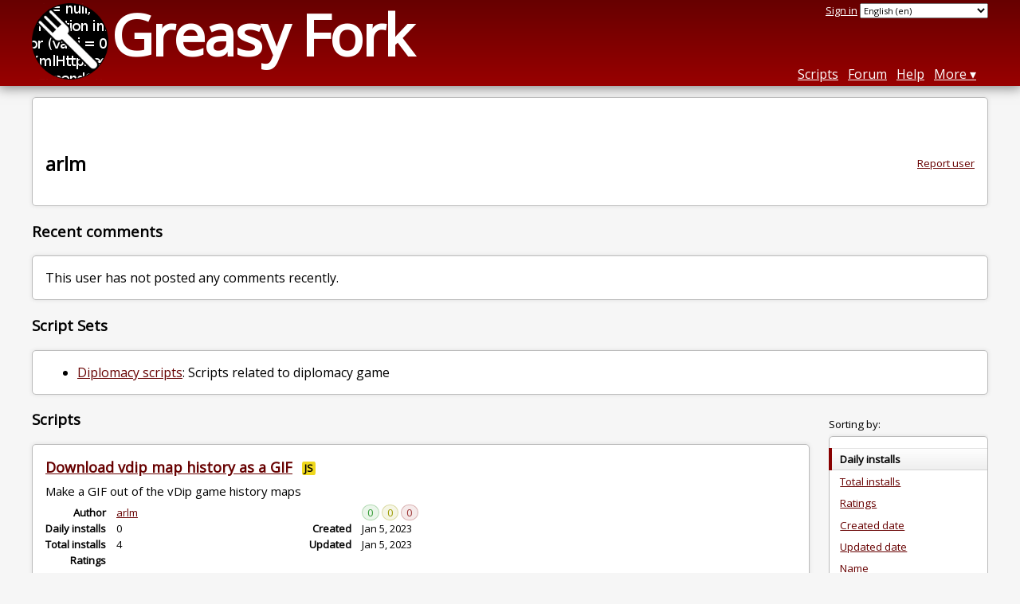

--- FILE ---
content_type: text/html; charset=utf-8
request_url: https://greasyfork.org/en/users/1007079-arlm
body_size: 4122
content:
<!DOCTYPE html>
<html lang="en">
<head>
  <title>arlm</title>
  <meta name="description" value="Greasy Fork profile for arlm">
  <meta name="viewport" content="width=device-width, initial-scale=1">
  
  <script src="/vite/assets/application-BMhopSqR.js" crossorigin="anonymous" type="module"></script><link rel="stylesheet" href="/vite/assets/application-DWPLadu-.css" media="screen" />
    <meta name="csrf-param" content="authenticity_token" />
<meta name="csrf-token" content="w-Hr7TLjVhXNO__TVtVREzr3_laCpMsABU2X_fV08Vw1-lEr2CVjV6UwG6ZFRNxAMUPxElf1eHhvU11plft3AA" />
    <meta name="clckd" content="bf6242cc3039bff31a7815dff8ee247b" />
    <meta name="lhverifycode" content="32dc01246faccb7f5b3cad5016dd5033" />
  <link rel="canonical" href="https://greasyfork.org/en/users/1007079-arlm">
  <link rel="icon" href="/vite/assets/blacklogo16-DftkYuVe.png">
  <link rel="stylesheet" href="https://fonts.googleapis.com/css?family=Open+Sans&amp;display=swap" media="print" onload="this.media='all'; this.onload=null;">
<noscript><link rel="stylesheet" href="https://fonts.googleapis.com/css?family=Open+Sans&amp;display=swap"></noscript>

    <link rel="alternate" hreflang="x-default" href="/users/1007079-arlm">
      <link rel="alternate" hreflang="ar" href="/ar/users/1007079-arlm">
      <link rel="alternate" hreflang="be" href="/be/users/1007079-arlm">
      <link rel="alternate" hreflang="bg" href="/bg/users/1007079-arlm">
      <link rel="alternate" hreflang="ckb" href="/ckb/users/1007079-arlm">
      <link rel="alternate" hreflang="cs" href="/cs/users/1007079-arlm">
      <link rel="alternate" hreflang="da" href="/da/users/1007079-arlm">
      <link rel="alternate" hreflang="de" href="/de/users/1007079-arlm">
      <link rel="alternate" hreflang="el" href="/el/users/1007079-arlm">
      <link rel="alternate" hreflang="en" href="/en/users/1007079-arlm">
      <link rel="alternate" hreflang="eo" href="/eo/users/1007079-arlm">
      <link rel="alternate" hreflang="es" href="/es/users/1007079-arlm">
      <link rel="alternate" hreflang="es-419" href="/es-419/users/1007079-arlm">
      <link rel="alternate" hreflang="fi" href="/fi/users/1007079-arlm">
      <link rel="alternate" hreflang="fr" href="/fr/users/1007079-arlm">
      <link rel="alternate" hreflang="fr-CA" href="/fr-CA/users/1007079-arlm">
      <link rel="alternate" hreflang="he" href="/he/users/1007079-arlm">
      <link rel="alternate" hreflang="hr" href="/hr/users/1007079-arlm">
      <link rel="alternate" hreflang="hu" href="/hu/users/1007079-arlm">
      <link rel="alternate" hreflang="id" href="/id/users/1007079-arlm">
      <link rel="alternate" hreflang="it" href="/it/users/1007079-arlm">
      <link rel="alternate" hreflang="ja" href="/ja/users/1007079-arlm">
      <link rel="alternate" hreflang="ka" href="/ka/users/1007079-arlm">
      <link rel="alternate" hreflang="ko" href="/ko/users/1007079-arlm">
      <link rel="alternate" hreflang="mr" href="/mr/users/1007079-arlm">
      <link rel="alternate" hreflang="nb" href="/nb/users/1007079-arlm">
      <link rel="alternate" hreflang="nl" href="/nl/users/1007079-arlm">
      <link rel="alternate" hreflang="pl" href="/pl/users/1007079-arlm">
      <link rel="alternate" hreflang="pt-BR" href="/pt-BR/users/1007079-arlm">
      <link rel="alternate" hreflang="ro" href="/ro/users/1007079-arlm">
      <link rel="alternate" hreflang="ru" href="/ru/users/1007079-arlm">
      <link rel="alternate" hreflang="sk" href="/sk/users/1007079-arlm">
      <link rel="alternate" hreflang="sr" href="/sr/users/1007079-arlm">
      <link rel="alternate" hreflang="sv" href="/sv/users/1007079-arlm">
      <link rel="alternate" hreflang="th" href="/th/users/1007079-arlm">
      <link rel="alternate" hreflang="tr" href="/tr/users/1007079-arlm">
      <link rel="alternate" hreflang="uk" href="/uk/users/1007079-arlm">
      <link rel="alternate" hreflang="ug" href="/ug/users/1007079-arlm">
      <link rel="alternate" hreflang="vi" href="/vi/users/1007079-arlm">
      <link rel="alternate" hreflang="zh-CN" href="/zh-CN/users/1007079-arlm">
      <link rel="alternate" hreflang="zh-TW" href="/zh-TW/users/1007079-arlm">

      <link rel="alternate" type="application/json" href="https://api.greasyfork.org/en/users/1007079-arlm.json" >
      <link rel="alternate" type="application/javascript" href="https://api.greasyfork.org/en/users/1007079-arlm.jsonp?callback=callback" >

  <link rel="search" href="/en/opensearch.xml" type="application/opensearchdescription+xml" title="Greasy Fork search" hreflang="en">

    <!-- Global site tag (gtag.js) - Google Analytics -->
    <script async src="https://www.googletagmanager.com/gtag/js?id=G-7NMRNRYW7C"></script>
    <script>
      window.dataLayer = window.dataLayer || [];
      function gtag(){dataLayer.push(arguments);}
      gtag('js', new Date());
      gtag('config', 'G-7NMRNRYW7C', {
        'ad_method': 'ea',
        'ad_method_variant': '',
        'action': 'users/show'
      });
    </script>

    <script async src="https://media.ethicalads.io/media/client/ethicalads.min.js" onerror="if (typeof gtag !== 'undefined') { gtag('event', 'EthicalAds placement', { 'ea_campaign_type': '(error)' })};switchToEaFallback()"></script>

  
</head>
<body>

  <header id="main-header">
    <div class="width-constraint">
      <div id="site-name">
        <a href="/en"><img alt="" width="96" height="96" src="/vite/assets/blacklogo96-CxYTSM_T.png" /></a>
        <div id="site-name-text">
          <h1><a href="/en">Greasy Fork</a></h1>
        </div>
      </div>
      <div id="site-nav">
        <div id="nav-user-info">
            <span class="sign-in-link"><a rel="nofollow" href="/en/users/sign_in?return_to=%2Fen%2Fusers%2F1007079-arlm">Sign in</a></span>

                      <form class="language-selector" action="/users/1007079-arlm">
              <select class="language-selector-locale" name="locale" data-translate-url="https://github.com/greasyfork-org/greasyfork/wiki/Translating-Greasy-Fork">
                    <option data-language-url="/ar/users/1007079-arlm" value="ar">
                      Arabic (ar)
                    </option>
                    <option data-language-url="/be/users/1007079-arlm" value="be">
                      Belarusian (be)
                    </option>
                    <option data-language-url="/nb/users/1007079-arlm" value="nb">
                      Bokmål (nb)
                    </option>
                    <option data-language-url="/bg/users/1007079-arlm" value="bg">
                      Bulgarian (bg)
                    </option>
                    <option data-language-url="/zh-CN/users/1007079-arlm" value="zh-CN">
                      Chinese (China) (zh-CN)
                    </option>
                    <option data-language-url="/zh-TW/users/1007079-arlm" value="zh-TW">
                      Chinese (Taiwan) (zh-TW)
                    </option>
                    <option data-language-url="/hr/users/1007079-arlm" value="hr">
                      Croatian (hr)
                    </option>
                    <option data-language-url="/cs/users/1007079-arlm" value="cs">
                      Czech (cs)
                    </option>
                    <option data-language-url="/da/users/1007079-arlm" value="da">
                      Danish (da)
                    </option>
                    <option data-language-url="/nl/users/1007079-arlm" value="nl">
                      Dutch (nl)
                    </option>
                    <option data-language-url="/en/users/1007079-arlm" value="en" selected>
                      English (en)
                    </option>
                    <option data-language-url="/eo/users/1007079-arlm" value="eo">
                      Esperanto (eo)
                    </option>
                    <option data-language-url="/fi/users/1007079-arlm" value="fi">
                      Finnish (fi)
                    </option>
                    <option data-language-url="/fr/users/1007079-arlm" value="fr">
                      French (fr)
                    </option>
                    <option data-language-url="/fr-CA/users/1007079-arlm" value="fr-CA">
                      French (Canada) (fr-CA)
                    </option>
                    <option data-language-url="/ka/users/1007079-arlm" value="ka">
                      Georgian (ka)
                    </option>
                    <option data-language-url="/de/users/1007079-arlm" value="de">
                      German (de)
                    </option>
                    <option data-language-url="/el/users/1007079-arlm" value="el">
                      Greek (el)
                    </option>
                    <option data-language-url="/he/users/1007079-arlm" value="he">
                      Hebrew (he)
                    </option>
                    <option data-language-url="/hu/users/1007079-arlm" value="hu">
                      Hungarian (hu)
                    </option>
                    <option data-language-url="/id/users/1007079-arlm" value="id">
                      Indonesian (id)
                    </option>
                    <option data-language-url="/it/users/1007079-arlm" value="it">
                      Italian (it)
                    </option>
                    <option data-language-url="/ja/users/1007079-arlm" value="ja">
                      Japanese (ja)
                    </option>
                    <option data-language-url="/ko/users/1007079-arlm" value="ko">
                      Korean (ko)
                    </option>
                    <option data-language-url="/mr/users/1007079-arlm" value="mr">
                      Marathi (mr)
                    </option>
                    <option data-language-url="/pl/users/1007079-arlm" value="pl">
                      Polish (pl)
                    </option>
                    <option data-language-url="/pt-BR/users/1007079-arlm" value="pt-BR">
                      Portuguese (Brazil) (pt-BR)
                    </option>
                    <option data-language-url="/ro/users/1007079-arlm" value="ro">
                      Romanian (ro)
                    </option>
                    <option data-language-url="/ru/users/1007079-arlm" value="ru">
                      Russian (ru)
                    </option>
                    <option data-language-url="/sr/users/1007079-arlm" value="sr">
                      Serbian (sr)
                    </option>
                    <option data-language-url="/sk/users/1007079-arlm" value="sk">
                      Slovak (sk)
                    </option>
                    <option data-language-url="/es/users/1007079-arlm" value="es">
                      Spanish (es)
                    </option>
                    <option data-language-url="/es-419/users/1007079-arlm" value="es-419">
                      Spanish (es-419)
                    </option>
                    <option data-language-url="/sv/users/1007079-arlm" value="sv">
                      Swedish (sv)
                    </option>
                    <option data-language-url="/th/users/1007079-arlm" value="th">
                      Thai (th)
                    </option>
                    <option data-language-url="/tr/users/1007079-arlm" value="tr">
                      Turkish (tr)
                    </option>
                    <option data-language-url="/ug/users/1007079-arlm" value="ug">
                      Uighur (ug)
                    </option>
                    <option data-language-url="/uk/users/1007079-arlm" value="uk">
                      Ukrainian (uk)
                    </option>
                    <option data-language-url="/vi/users/1007079-arlm" value="vi">
                      Vietnamese (vi)
                    </option>
                    <option data-language-url="/ckb/users/1007079-arlm" value="ckb">
                      کوردیی ناوەندی (ckb)
                    </option>
                <option value="help">Help us translate!</option>
              </select><input class="language-selector-submit" type="submit" value="→">
            </form>

        </div>
        <nav>
          <li class="scripts-index-link"><a href="/en/scripts">Scripts</a></li>
            <li class="forum-link"><a href="/en/discussions">Forum</a></li>
          <li class="help-link"><a href="/en/help">Help</a></li>
          <li class="with-submenu">
            <a href="#" onclick="return false">More</a>
            <nav>
              <li><a href="/en/search">Advanced search</a></li>
              <li><a href="/en/users">User list</a></li>
              <li><a href="/en/scripts/libraries">Libraries</a></li>
              <li><a href="/en/moderator_actions">Moderator log</a></li>
            </nav>
          </li>
        </nav>
      </div>

      <div id="mobile-nav">
        <div class="mobile-nav-opener">☰</div>
        <nav class="collapsed">
          <li class="scripts-index-link"><a href="/en/scripts">Scripts</a></li>
          <li class="forum-link"><a href="/en/discussions">Forum</a></li>
          <li class="help-link"><a href="/en/help">Help</a></li>
          <li><a href="/en/search">Advanced search</a></li>
          <li><a href="/en/users">User list</a></li>
          <li><a href="/en/scripts/libraries">Libraries</a></li>
          <li><a href="/en/moderator_actions">Moderator log</a></li>
            <li class="multi-link-nav">
              <span class="sign-in-link"><a rel="nofollow" href="/en/users/sign_in?return_to=%2Fen%2Fusers%2F1007079-arlm">Sign in</a></span>
            </li>
          <li>            <form class="language-selector" action="/users/1007079-arlm">
              <select class="language-selector-locale" name="locale" data-translate-url="https://github.com/greasyfork-org/greasyfork/wiki/Translating-Greasy-Fork">
                    <option data-language-url="/ar/users/1007079-arlm" value="ar">
                      Arabic (ar)
                    </option>
                    <option data-language-url="/be/users/1007079-arlm" value="be">
                      Belarusian (be)
                    </option>
                    <option data-language-url="/nb/users/1007079-arlm" value="nb">
                      Bokmål (nb)
                    </option>
                    <option data-language-url="/bg/users/1007079-arlm" value="bg">
                      Bulgarian (bg)
                    </option>
                    <option data-language-url="/zh-CN/users/1007079-arlm" value="zh-CN">
                      Chinese (China) (zh-CN)
                    </option>
                    <option data-language-url="/zh-TW/users/1007079-arlm" value="zh-TW">
                      Chinese (Taiwan) (zh-TW)
                    </option>
                    <option data-language-url="/hr/users/1007079-arlm" value="hr">
                      Croatian (hr)
                    </option>
                    <option data-language-url="/cs/users/1007079-arlm" value="cs">
                      Czech (cs)
                    </option>
                    <option data-language-url="/da/users/1007079-arlm" value="da">
                      Danish (da)
                    </option>
                    <option data-language-url="/nl/users/1007079-arlm" value="nl">
                      Dutch (nl)
                    </option>
                    <option data-language-url="/en/users/1007079-arlm" value="en" selected>
                      English (en)
                    </option>
                    <option data-language-url="/eo/users/1007079-arlm" value="eo">
                      Esperanto (eo)
                    </option>
                    <option data-language-url="/fi/users/1007079-arlm" value="fi">
                      Finnish (fi)
                    </option>
                    <option data-language-url="/fr/users/1007079-arlm" value="fr">
                      French (fr)
                    </option>
                    <option data-language-url="/fr-CA/users/1007079-arlm" value="fr-CA">
                      French (Canada) (fr-CA)
                    </option>
                    <option data-language-url="/ka/users/1007079-arlm" value="ka">
                      Georgian (ka)
                    </option>
                    <option data-language-url="/de/users/1007079-arlm" value="de">
                      German (de)
                    </option>
                    <option data-language-url="/el/users/1007079-arlm" value="el">
                      Greek (el)
                    </option>
                    <option data-language-url="/he/users/1007079-arlm" value="he">
                      Hebrew (he)
                    </option>
                    <option data-language-url="/hu/users/1007079-arlm" value="hu">
                      Hungarian (hu)
                    </option>
                    <option data-language-url="/id/users/1007079-arlm" value="id">
                      Indonesian (id)
                    </option>
                    <option data-language-url="/it/users/1007079-arlm" value="it">
                      Italian (it)
                    </option>
                    <option data-language-url="/ja/users/1007079-arlm" value="ja">
                      Japanese (ja)
                    </option>
                    <option data-language-url="/ko/users/1007079-arlm" value="ko">
                      Korean (ko)
                    </option>
                    <option data-language-url="/mr/users/1007079-arlm" value="mr">
                      Marathi (mr)
                    </option>
                    <option data-language-url="/pl/users/1007079-arlm" value="pl">
                      Polish (pl)
                    </option>
                    <option data-language-url="/pt-BR/users/1007079-arlm" value="pt-BR">
                      Portuguese (Brazil) (pt-BR)
                    </option>
                    <option data-language-url="/ro/users/1007079-arlm" value="ro">
                      Romanian (ro)
                    </option>
                    <option data-language-url="/ru/users/1007079-arlm" value="ru">
                      Russian (ru)
                    </option>
                    <option data-language-url="/sr/users/1007079-arlm" value="sr">
                      Serbian (sr)
                    </option>
                    <option data-language-url="/sk/users/1007079-arlm" value="sk">
                      Slovak (sk)
                    </option>
                    <option data-language-url="/es/users/1007079-arlm" value="es">
                      Spanish (es)
                    </option>
                    <option data-language-url="/es-419/users/1007079-arlm" value="es-419">
                      Spanish (es-419)
                    </option>
                    <option data-language-url="/sv/users/1007079-arlm" value="sv">
                      Swedish (sv)
                    </option>
                    <option data-language-url="/th/users/1007079-arlm" value="th">
                      Thai (th)
                    </option>
                    <option data-language-url="/tr/users/1007079-arlm" value="tr">
                      Turkish (tr)
                    </option>
                    <option data-language-url="/ug/users/1007079-arlm" value="ug">
                      Uighur (ug)
                    </option>
                    <option data-language-url="/uk/users/1007079-arlm" value="uk">
                      Ukrainian (uk)
                    </option>
                    <option data-language-url="/vi/users/1007079-arlm" value="vi">
                      Vietnamese (vi)
                    </option>
                    <option data-language-url="/ckb/users/1007079-arlm" value="ckb">
                      کوردیی ناوەندی (ckb)
                    </option>
                <option value="help">Help us translate!</option>
              </select><input class="language-selector-submit" type="submit" value="→">
            </form>
</li>
        </nav>
      </div>

      <script>
        /* submit is handled by js if enabled */
        document.querySelectorAll(".language-selector-submit").forEach((lss) => { lss.style.display = "none" })
      </script>
    </div>
  </header>

  <div class="width-constraint">

    
<section id="about-user" class="text-content reportable">
    <div id="user-show-ea" class="ad flat ethical-ads ethical-ads-text adaptive" data-ea-publisher="greasyfork" data-ea-type="text" ></div>


  <a class="report-link report-link-abs" href="/en/reports/new?item_class=user&amp;item_id=1007079">Report user</a>

  <h2>arlm</h2>

  
  <div class="ad ad-ea" id="user-show-ad">
    <div class="ad-content">
    </div>
  </div>


  




</section>



<section id="user-discussions">
  <header>
    <h3>
      Recent comments
    </h3>
  </header>
  <section class="text-content">
      <p>
        This user has not posted any comments recently.
      </p>
  </section>
</section>


  <section id="user-script-sets-section">
    <header>
      <h3>Script Sets</h3>
    </header>
    <section class="text-content">
      <ul id="user-script-sets">
          <li><a rel="nofollow" href="/en/scripts?set=585163">Diplomacy scripts</a>: Scripts related to diplomacy game</li>
      </ul>
    </section>
  </section>

<div class="sidebarred">
  <div class="sidebarred-main-content">
      <div class="open-sidebar sidebar-collapsed">
        ☰
      </div>

    <section id="user-script-list-section">
      <header>
        <h3>Scripts</h3>
      </header>
        <ol id="user-script-list" class="script-list showing-all-languages">
          
<li data-script-id="457663" data-script-name="Download vdip map history as a GIF" data-script-authors="{&quot;1007079&quot;:&quot;arlm&quot;}" data-script-daily-installs="0" data-script-total-installs="4" data-script-rating-score="5.0" data-script-created-date="2023-01-05" data-script-updated-date="2023-01-05" data-script-type="public" data-script-version="0.2" data-sensitive="false" data-script-language="js" data-css-available-as-js="false" data-code-url="https://update.greasyfork.org/scripts/457663/Download%20vdip%20map%20history%20as%20a%20GIF.user.js">
  <article>
    <h2>
      <a class="script-link" href="/en/scripts/457663-download-vdip-map-history-as-a-gif">Download vdip map history as a GIF</a>
      <span class="badge badge-js" title="User script">JS</span>
      <span class="name-description-separator">
        -
      </span>
      <span class="script-description description">
        Make a GIF out of the vDip game history maps
      </span>
    </h2>
    <div class="script-meta-block">
      <dl class="inline-script-stats">
        <dt class="script-list-author"><span>Author</span></dt>
        <dd class="script-list-author"><span><a href="/en/users/1007079-arlm">arlm</a></span></dd>
          <dt class="script-list-daily-installs"><span>Daily installs</span></dt>
          <dd class="script-list-daily-installs"><span>0</span></dd>
          <dt class="script-list-total-installs"><span>Total installs</span></dt>
          <dd class="script-list-total-installs"><span>4</span></dd>
          <dt class="script-list-ratings"><span>Ratings</span></dt>
          <dd class="script-list-ratings" data-rating-score="5.0"><span>
<span class="good-rating-count" title="Number of people who rated it Good or added it to favorites.">0</span>
<span class="ok-rating-count" title="Number of people who rated it OK.">0</span>
<span class="bad-rating-count" title="Number of people who rated it Bad.">0</span>
</span></dd>
        <dt class="script-list-created-date"><span>Created</span></dt>
        <dd class="script-list-created-date"><span><relative-time datetime="2023-01-05T01:21:55+00:00" prefix="">2023-01-05</relative-time></span></dd>
        <dt class="script-list-updated-date"><span>Updated</span></dt>
        <dd class="script-list-updated-date"><span><relative-time datetime="2023-01-05T02:36:19+00:00" prefix="">2023-01-05</relative-time></span></dd>
      </dl>
    </div>
  </article>
</li>

        </ol>

      
    </section>




  </div>

    <div class="sidebar collapsed">
      <div class="close-sidebar">
        <div class="sidebar-title">Search Options</div>
        <div>☰</div>
      </div>
      

<div id="script-list-option-groups" class="list-option-groups">


  <div id="script-list-sort" class="list-option-group">Sorting by:
    <ul>
        <li class="list-option list-current">Daily installs</li>
        <li class="list-option"><a rel="nofollow" href="/en/users/1007079-arlm?sort=total_installs">Total installs</a></li>
        <li class="list-option"><a rel="nofollow" href="/en/users/1007079-arlm?sort=ratings">Ratings</a></li>
        <li class="list-option"><a rel="nofollow" href="/en/users/1007079-arlm?sort=created">Created date</a></li>
        <li class="list-option"><a rel="nofollow" href="/en/users/1007079-arlm?sort=updated">Updated date</a></li>
        <li class="list-option"><a rel="nofollow" href="/en/users/1007079-arlm?sort=name">Name</a></li>
    </ul>
  </div>


    <div id="script-list-filter" class="list-option-group">Showing scripts for:
      <ul>
        <li class="list-option list-current">All</li>
            <li class="list-option"><a rel="nofollow" href="/en/users/1007079-arlm?site=%2A">(All sites)</a></li>
            <li class="list-option"><a rel="nofollow" href="/en/users/1007079-arlm?site=vdiplomacy.com">vdiplomacy.com</a></li>
        <li></li>
      </ul>
    </div>

    <div id="script-language-filter" class="list-option-group">Language:
      <ul>
          <li class="list-option list-current">All</li>
          <li class="list-option"><a rel="nofollow" href="/en/users/1007079-arlm?language=js">JavaScript</a></li>
          <li class="list-option"><a rel="nofollow" href="/en/users/1007079-arlm?language=css">CSS</a></li>
      </ul>
    </div>



</div>

    </div>
</div>


    
  </div>

    <script>
      (function (d) {
      window.rum = {key: '29razx6j'};
      var script = d.createElement('script');
      script.src = 'https://cdn.perfops.net/rom3/rom3.min.js';
      script.type = 'text/javascript';
      script.defer = true;
      script.async = true;
      d.getElementsByTagName('head')[0].appendChild(script);
      })(document);
    </script>
<script defer src="https://static.cloudflareinsights.com/beacon.min.js/vcd15cbe7772f49c399c6a5babf22c1241717689176015" integrity="sha512-ZpsOmlRQV6y907TI0dKBHq9Md29nnaEIPlkf84rnaERnq6zvWvPUqr2ft8M1aS28oN72PdrCzSjY4U6VaAw1EQ==" data-cf-beacon='{"version":"2024.11.0","token":"3b2c78865ea34bf4ad258da879f720f8","r":1,"server_timing":{"name":{"cfCacheStatus":true,"cfEdge":true,"cfExtPri":true,"cfL4":true,"cfOrigin":true,"cfSpeedBrain":true},"location_startswith":null}}' crossorigin="anonymous"></script>
</body>
</html>


--- FILE ---
content_type: application/javascript; charset=utf-8
request_url: https://greasyfork.org/vite/assets/application-BMhopSqR.js
body_size: 36801
content:
var Us=Object.defineProperty;var Kt=r=>{throw TypeError(r)};var Ws=(r,e,t)=>e in r?Us(r,e,{enumerable:!0,configurable:!0,writable:!0,value:t}):r[e]=t;var S=(r,e,t)=>Ws(r,typeof e!="symbol"?e+"":e,t),Pt=(r,e,t)=>e.has(r)||Kt("Cannot "+t);var M=(r,e,t)=>(Pt(r,e,"read from private field"),t?t.call(r):e.get(r)),H=(r,e,t)=>e.has(r)?Kt("Cannot add the same private member more than once"):e instanceof WeakSet?e.add(r):e.set(r,t),O=(r,e,t,s)=>(Pt(r,e,"write to private field"),s?s.call(r,t):e.set(r,t),t),q=(r,e,t)=>(Pt(r,e,"access private method"),t);/*!
Turbo 8.0.21
Copyright © 2026 37signals LLC
 */const fe={eager:"eager",lazy:"lazy"},gt=class gt extends HTMLElement{constructor(){super();S(this,"loaded",Promise.resolve());this.delegate=new gt.delegateConstructor(this)}static get observedAttributes(){return["disabled","loading","src"]}connectedCallback(){this.delegate.connect()}disconnectedCallback(){this.delegate.disconnect()}reload(){return this.delegate.sourceURLReloaded()}attributeChangedCallback(t){t=="loading"?this.delegate.loadingStyleChanged():t=="src"?this.delegate.sourceURLChanged():t=="disabled"&&this.delegate.disabledChanged()}get src(){return this.getAttribute("src")}set src(t){t?this.setAttribute("src",t):this.removeAttribute("src")}get refresh(){return this.getAttribute("refresh")}set refresh(t){t?this.setAttribute("refresh",t):this.removeAttribute("refresh")}get shouldReloadWithMorph(){return this.src&&this.refresh==="morph"}get loading(){return zs(this.getAttribute("loading")||"")}set loading(t){t?this.setAttribute("loading",t):this.removeAttribute("loading")}get disabled(){return this.hasAttribute("disabled")}set disabled(t){t?this.setAttribute("disabled",""):this.removeAttribute("disabled")}get autoscroll(){return this.hasAttribute("autoscroll")}set autoscroll(t){t?this.setAttribute("autoscroll",""):this.removeAttribute("autoscroll")}get complete(){return!this.delegate.isLoading}get isActive(){return this.ownerDocument===document&&!this.isPreview}get isPreview(){var t,s;return(s=(t=this.ownerDocument)==null?void 0:t.documentElement)==null?void 0:s.hasAttribute("data-turbo-preview")}};S(gt,"delegateConstructor");let Z=gt;function zs(r){switch(r.toLowerCase()){case"lazy":return fe.lazy;default:return fe.eager}}const $s={enabled:!0,progressBarDelay:500,unvisitableExtensions:new Set([".7z",".aac",".apk",".avi",".bmp",".bz2",".css",".csv",".deb",".dmg",".doc",".docx",".exe",".gif",".gz",".heic",".heif",".ico",".iso",".jpeg",".jpg",".js",".json",".m4a",".mkv",".mov",".mp3",".mp4",".mpeg",".mpg",".msi",".ogg",".ogv",".pdf",".pkg",".png",".ppt",".pptx",".rar",".rtf",".svg",".tar",".tif",".tiff",".txt",".wav",".webm",".webp",".wma",".wmv",".xls",".xlsx",".xml",".zip"])};function Ue(r){if(r.getAttribute("data-turbo-eval")=="false")return r;{const e=document.createElement("script"),t=Er();return t&&(e.nonce=t),e.textContent=r.textContent,e.async=!1,js(e,r),e}}function js(r,e){for(const{name:t,value:s}of e.attributes)r.setAttribute(t,s)}function Js(r){const e=document.createElement("template");return e.innerHTML=r,e.content}function V(r,{target:e,cancelable:t,detail:s}={}){const i=new CustomEvent(r,{cancelable:t,bubbles:!0,composed:!0,detail:s});return e&&e.isConnected?e.dispatchEvent(i):document.documentElement.dispatchEvent(i),i}function Gt(r){r.preventDefault(),r.stopImmediatePropagation()}function Ne(){return document.visibilityState==="hidden"?vr():br()}function br(){return new Promise(r=>requestAnimationFrame(()=>r()))}function vr(){return new Promise(r=>setTimeout(()=>r(),0))}function yr(r=""){return new DOMParser().parseFromString(r,"text/html")}function wr(r,...e){const t=Ys(r,e).replace(/^\n/,"").split(`
`),s=t[0].match(/^\s+/),i=s?s[0].length:0;return t.map(n=>n.slice(i)).join(`
`)}function Ys(r,e){return r.reduce((t,s,i)=>{const n=e[i]==null?"":e[i];return t+s+n},"")}function ue(){return Array.from({length:36}).map((r,e)=>e==8||e==13||e==18||e==23?"-":e==14?"4":e==19?(Math.floor(Math.random()*4)+8).toString(16):Math.floor(Math.random()*16).toString(16)).join("")}function ht(r,...e){for(const t of e.map(s=>s==null?void 0:s.getAttribute(r)))if(typeof t=="string")return t;return null}function Zs(r,...e){return e.some(t=>t&&t.hasAttribute(r))}function ut(...r){for(const e of r)e.localName=="turbo-frame"&&e.setAttribute("busy",""),e.setAttribute("aria-busy","true")}function dt(...r){for(const e of r)e.localName=="turbo-frame"&&e.removeAttribute("busy"),e.removeAttribute("aria-busy")}function Ks(r,e=2e3){return new Promise(t=>{const s=()=>{r.removeEventListener("error",s),r.removeEventListener("load",s),t()};r.addEventListener("load",s,{once:!0}),r.addEventListener("error",s,{once:!0}),setTimeout(t,e)})}function Sr(r){switch(r){case"replace":return history.replaceState;case"advance":case"restore":return history.pushState}}function Gs(r){return r=="advance"||r=="replace"||r=="restore"}function ve(...r){const e=ht("data-turbo-action",...r);return Gs(e)?e:null}function Ot(r){return document.querySelector(`meta[name="${r}"]`)}function mt(r){const e=Ot(r);return e&&e.content}function Er(){const r=Ot("csp-nonce");if(r){const{nonce:e,content:t}=r;return e==""?t:e}}function Xs(r,e){let t=Ot(r);return t||(t=document.createElement("meta"),t.setAttribute("name",r),document.head.appendChild(t)),t.setAttribute("content",e),t}function Re(r,e){var t;if(r instanceof Element)return r.closest(e)||Re(r.assignedSlot||((t=r.getRootNode())==null?void 0:t.host),e)}function Nt(r){return!!r&&r.closest("[inert], :disabled, [hidden], details:not([open]), dialog:not([open])")==null&&typeof r.focus=="function"}function Ar(r){return Array.from(r.querySelectorAll("[autofocus]")).find(Nt)}async function Qs(r,e){const t=e();r(),await br();const s=e();return[t,s]}function Tr(r){if(r==="_blank")return!1;if(r){for(const e of document.getElementsByName(r))if(e instanceof HTMLIFrameElement)return!1;return!0}else return!0}function Rr(r){const e=Re(r,"a[href], a[xlink\\:href]");if(!e||e.href.startsWith("#")||e.hasAttribute("download"))return null;const t=e.getAttribute("target");return t&&t!=="_self"?null:e}function ei(r,e){let t=null;return(...s)=>{const i=()=>r.apply(this,s);clearTimeout(t),t=setTimeout(i,e)}}const ti={"aria-disabled":{beforeSubmit:r=>{r.setAttribute("aria-disabled","true"),r.addEventListener("click",Gt)},afterSubmit:r=>{r.removeAttribute("aria-disabled"),r.removeEventListener("click",Gt)}},disabled:{beforeSubmit:r=>r.disabled=!0,afterSubmit:r=>r.disabled=!1}};var We;class ri{constructor(e){H(this,We,null);Object.assign(this,e)}get submitter(){return M(this,We)}set submitter(e){O(this,We,ti[e]||e)}}We=new WeakMap;const si=new ri({mode:"on",submitter:"disabled"}),z={drive:$s,forms:si};function j(r){return new URL(r.toString(),document.baseURI)}function Ve(r){let e;if(r.hash)return r.hash.slice(1);if(e=r.href.match(/#(.*)$/))return e[1]}function Vt(r,e){const t=(e==null?void 0:e.getAttribute("formaction"))||r.getAttribute("action")||r.action;return j(t)}function ii(r){return(li(r).match(/\.[^.]*$/)||[])[0]||""}function ni(r,e){const t=Xt(e.origin+e.pathname);return Xt(r.href)===t||r.href.startsWith(t)}function ne(r,e){return ni(r,e)&&!z.drive.unvisitableExtensions.has(ii(r))}function Lr(r){return j(r.getAttribute("href")||"")}function oi(r){const e=Ve(r);return e!=null?r.href.slice(0,-(e.length+1)):r.href}function nt(r){return oi(r)}function Cr(r,e){return j(r).href==j(e).href}function ai(r){return r.pathname.split("/").slice(1)}function li(r){return ai(r).slice(-1)[0]}function Xt(r){return r.endsWith("/")?r:r+"/"}class yt{constructor(e){this.response=e}get succeeded(){return this.response.ok}get failed(){return!this.succeeded}get clientError(){return this.statusCode>=400&&this.statusCode<=499}get serverError(){return this.statusCode>=500&&this.statusCode<=599}get redirected(){return this.response.redirected}get location(){return j(this.response.url)}get isHTML(){return this.contentType&&this.contentType.match(/^(?:text\/([^\s;,]+\b)?html|application\/xhtml\+xml)\b/)}get statusCode(){return this.response.status}get contentType(){return this.header("Content-Type")}get responseText(){return this.response.clone().text()}get responseHTML(){return this.isHTML?this.response.clone().text():Promise.resolve(void 0)}header(e){return this.response.headers.get(e)}}class ci extends Set{constructor(e){super(),this.maxSize=e}add(e){if(this.size>=this.maxSize){const s=this.values().next().value;this.delete(s)}super.add(e)}}const Mr=new ci(20);function Ut(r,e={}){const t=new Headers(e.headers||{}),s=ue();return Mr.add(s),t.append("X-Turbo-Request-Id",s),window.fetch(r,{...e,headers:t})}function wt(r){switch(r.toLowerCase()){case"get":return Y.get;case"post":return Y.post;case"put":return Y.put;case"patch":return Y.patch;case"delete":return Y.delete}}const Y={get:"get",post:"post",put:"put",patch:"patch",delete:"delete"};function Fr(r){switch(r.toLowerCase()){case oe.multipart:return oe.multipart;case oe.plain:return oe.plain;default:return oe.urlEncoded}}const oe={urlEncoded:"application/x-www-form-urlencoded",multipart:"multipart/form-data",plain:"text/plain"};var ze,Ie,Pr,kr;class _e{constructor(e,t,s,i=new URLSearchParams,n=null,a=oe.urlEncoded){H(this,Ie);S(this,"abortController",new AbortController);H(this,ze,e=>{});var y;const[u,E]=Qt(j(s),t,i,a);this.delegate=e,this.url=u,this.target=n,this.fetchOptions={credentials:"same-origin",redirect:"follow",method:t.toUpperCase(),headers:{...this.defaultHeaders},body:E,signal:this.abortSignal,referrer:(y=this.delegate.referrer)==null?void 0:y.href},this.enctype=a}get method(){return this.fetchOptions.method}set method(e){const t=this.isSafe?this.url.searchParams:this.fetchOptions.body||new FormData,s=wt(e)||Y.get;this.url.search="";const[i,n]=Qt(this.url,s,t,this.enctype);this.url=i,this.fetchOptions.body=n,this.fetchOptions.method=s.toUpperCase()}get headers(){return this.fetchOptions.headers}set headers(e){this.fetchOptions.headers=e}get body(){return this.isSafe?this.url.searchParams:this.fetchOptions.body}set body(e){this.fetchOptions.body=e}get location(){return this.url}get params(){return this.url.searchParams}get entries(){return this.body?Array.from(this.body.entries()):[]}cancel(){this.abortController.abort()}async perform(){const{fetchOptions:e}=this;this.delegate.prepareRequest(this);const t=await q(this,Ie,Pr).call(this,e);try{this.delegate.requestStarted(this),t.detail.fetchRequest?this.response=t.detail.fetchRequest.response:this.response=Ut(this.url.href,e);const s=await this.response;return await this.receive(s)}catch(s){if(s.name!=="AbortError")throw q(this,Ie,kr).call(this,s)&&this.delegate.requestErrored(this,s),s}finally{this.delegate.requestFinished(this)}}async receive(e){const t=new yt(e);return V("turbo:before-fetch-response",{cancelable:!0,detail:{fetchResponse:t},target:this.target}).defaultPrevented?this.delegate.requestPreventedHandlingResponse(this,t):t.succeeded?this.delegate.requestSucceededWithResponse(this,t):this.delegate.requestFailedWithResponse(this,t),t}get defaultHeaders(){return{Accept:"text/html, application/xhtml+xml"}}get isSafe(){return St(this.method)}get abortSignal(){return this.abortController.signal}acceptResponseType(e){this.headers.Accept=[e,this.headers.Accept].join(", ")}}ze=new WeakMap,Ie=new WeakSet,Pr=async function(e){const t=new Promise(i=>O(this,ze,i)),s=V("turbo:before-fetch-request",{cancelable:!0,detail:{fetchOptions:e,url:this.url,resume:M(this,ze)},target:this.target});return this.url=s.detail.url,s.defaultPrevented&&await t,s},kr=function(e){return!V("turbo:fetch-request-error",{target:this.target,cancelable:!0,detail:{request:this,error:e}}).defaultPrevented};function St(r){return wt(r)==Y.get}function Qt(r,e,t,s){const i=Array.from(t).length>0?new URLSearchParams(Ir(t)):r.searchParams;return St(e)?[hi(r,i),null]:s==oe.urlEncoded?[r,i]:[r,t]}function Ir(r){const e=[];for(const[t,s]of r)s instanceof File||e.push([t,s]);return e}function hi(r,e){const t=new URLSearchParams(Ir(e));return r.search=t.toString(),r}class ui{constructor(e,t){S(this,"started",!1);S(this,"intersect",e=>{const t=e.slice(-1)[0];t!=null&&t.isIntersecting&&this.delegate.elementAppearedInViewport(this.element)});this.delegate=e,this.element=t,this.intersectionObserver=new IntersectionObserver(this.intersect)}start(){this.started||(this.started=!0,this.intersectionObserver.observe(this.element))}stop(){this.started&&(this.started=!1,this.intersectionObserver.unobserve(this.element))}}class ye{static wrap(e){return typeof e=="string"?new this(Js(e)):e}constructor(e){this.fragment=di(e)}}S(ye,"contentType","text/vnd.turbo-stream.html");function di(r){for(const e of r.querySelectorAll("turbo-stream")){const t=document.importNode(e,!0);for(const s of t.templateElement.content.querySelectorAll("script"))s.replaceWith(Ue(s));e.replaceWith(t)}return r}const mi=r=>r;var ae;class qr{constructor(e,t=mi){S(this,"keys",[]);S(this,"entries",{});H(this,ae);this.size=e,O(this,ae,t)}has(e){return M(this,ae).call(this,e)in this.entries}get(e){if(this.has(e)){const t=this.read(e);return this.touch(e),t}}put(e,t){return this.write(e,t),this.touch(e),t}clear(){for(const e of Object.keys(this.entries))this.evict(e)}read(e){return this.entries[M(this,ae).call(this,e)]}write(e,t){this.entries[M(this,ae).call(this,e)]=t}touch(e){e=M(this,ae).call(this,e);const t=this.keys.indexOf(e);t>-1&&this.keys.splice(t,1),this.keys.unshift(e),this.trim()}trim(){for(const e of this.keys.splice(this.size))this.evict(e)}evict(e){delete this.entries[e]}}ae=new WeakMap;const fi=100;var ge,Ce;class pi extends qr{constructor(t=1,s=fi){super(t,nt);H(this,ge,null);H(this,Ce,{});this.prefetchDelay=s}putLater(t,s,i){O(this,ge,setTimeout(()=>{s.perform(),this.put(t,s,i),O(this,ge,null)},this.prefetchDelay))}put(t,s,i=xr){super.put(t,s),M(this,Ce)[nt(t)]=new Date(new Date().getTime()+i)}clear(){super.clear(),M(this,ge)&&clearTimeout(M(this,ge))}evict(t){super.evict(t),delete M(this,Ce)[t]}has(t){if(super.has(t)){const s=M(this,Ce)[nt(t)];return s&&s>Date.now()}else return!1}}ge=new WeakMap,Ce=new WeakMap;const xr=10*1e3,Te=new pi,we={initialized:"initialized",requesting:"requesting",waiting:"waiting",receiving:"receiving",stopping:"stopping",stopped:"stopped"};class Et{constructor(e,t,s,i=!1){S(this,"state",we.initialized);const n=Si(t,s),a=wi(yi(t,s),n),u=gi(t,s),E=Ei(t,s);this.delegate=e,this.formElement=t,this.submitter=s,this.fetchRequest=new _e(this,n,a,u,t,E),this.mustRedirect=i}static confirmMethod(e){return Promise.resolve(confirm(e))}get method(){return this.fetchRequest.method}set method(e){this.fetchRequest.method=e}get action(){return this.fetchRequest.url.toString()}set action(e){this.fetchRequest.url=j(e)}get body(){return this.fetchRequest.body}get enctype(){return this.fetchRequest.enctype}get isSafe(){return this.fetchRequest.isSafe}get location(){return this.fetchRequest.url}async start(){const{initialized:e,requesting:t}=we,s=ht("data-turbo-confirm",this.submitter,this.formElement);if(!(typeof s=="string"&&!await(typeof z.forms.confirm=="function"?z.forms.confirm:Et.confirmMethod)(s,this.formElement,this.submitter))&&this.state==e)return this.state=t,this.fetchRequest.perform()}stop(){const{stopping:e,stopped:t}=we;if(this.state!=e&&this.state!=t)return this.state=e,this.fetchRequest.cancel(),!0}prepareRequest(e){if(!e.isSafe){const t=bi(mt("csrf-param"))||mt("csrf-token");t&&(e.headers["X-CSRF-Token"]=t)}this.requestAcceptsTurboStreamResponse(e)&&e.acceptResponseType(ye.contentType)}requestStarted(e){this.state=we.waiting,this.submitter&&z.forms.submitter.beforeSubmit(this.submitter),this.setSubmitsWith(),ut(this.formElement),V("turbo:submit-start",{target:this.formElement,detail:{formSubmission:this}}),this.delegate.formSubmissionStarted(this)}requestPreventedHandlingResponse(e,t){Te.clear(),this.result={success:t.succeeded,fetchResponse:t}}requestSucceededWithResponse(e,t){if(t.clientError||t.serverError){this.delegate.formSubmissionFailedWithResponse(this,t);return}if(Te.clear(),this.requestMustRedirect(e)&&vi(t)){const s=new Error("Form responses must redirect to another location");this.delegate.formSubmissionErrored(this,s)}else this.state=we.receiving,this.result={success:!0,fetchResponse:t},this.delegate.formSubmissionSucceededWithResponse(this,t)}requestFailedWithResponse(e,t){this.result={success:!1,fetchResponse:t},this.delegate.formSubmissionFailedWithResponse(this,t)}requestErrored(e,t){this.result={success:!1,error:t},this.delegate.formSubmissionErrored(this,t)}requestFinished(e){this.state=we.stopped,this.submitter&&z.forms.submitter.afterSubmit(this.submitter),this.resetSubmitterText(),dt(this.formElement),V("turbo:submit-end",{target:this.formElement,detail:{formSubmission:this,...this.result}}),this.delegate.formSubmissionFinished(this)}setSubmitsWith(){if(!(!this.submitter||!this.submitsWith)){if(this.submitter.matches("button"))this.originalSubmitText=this.submitter.innerHTML,this.submitter.innerHTML=this.submitsWith;else if(this.submitter.matches("input")){const e=this.submitter;this.originalSubmitText=e.value,e.value=this.submitsWith}}}resetSubmitterText(){if(!(!this.submitter||!this.originalSubmitText)){if(this.submitter.matches("button"))this.submitter.innerHTML=this.originalSubmitText;else if(this.submitter.matches("input")){const e=this.submitter;e.value=this.originalSubmitText}}}requestMustRedirect(e){return!e.isSafe&&this.mustRedirect}requestAcceptsTurboStreamResponse(e){return!e.isSafe||Zs("data-turbo-stream",this.submitter,this.formElement)}get submitsWith(){var e;return(e=this.submitter)==null?void 0:e.getAttribute("data-turbo-submits-with")}}function gi(r,e){const t=new FormData(r),s=e==null?void 0:e.getAttribute("name"),i=e==null?void 0:e.getAttribute("value");return s&&t.append(s,i||""),t}function bi(r){if(r!=null){const t=(document.cookie?document.cookie.split("; "):[]).find(s=>s.startsWith(r));if(t){const s=t.split("=").slice(1).join("=");return s?decodeURIComponent(s):void 0}}}function vi(r){return r.statusCode==200&&!r.redirected}function yi(r,e){const t=typeof r.action=="string"?r.action:null;return e!=null&&e.hasAttribute("formaction")?e.getAttribute("formaction")||"":r.getAttribute("action")||t||""}function wi(r,e){const t=j(r);return St(e)&&(t.search=""),t}function Si(r,e){const t=(e==null?void 0:e.getAttribute("formmethod"))||r.getAttribute("method")||"";return wt(t.toLowerCase())||Y.get}function Ei(r,e){return Fr((e==null?void 0:e.getAttribute("formenctype"))||r.enctype)}class At{constructor(e){this.element=e}get activeElement(){return this.element.ownerDocument.activeElement}get children(){return[...this.element.children]}hasAnchor(e){return this.getElementForAnchor(e)!=null}getElementForAnchor(e){return e?this.element.querySelector(`[id='${e}'], a[name='${e}']`):null}get isConnected(){return this.element.isConnected}get firstAutofocusableElement(){return Ar(this.element)}get permanentElements(){return Dr(this.element)}getPermanentElementById(e){return _r(this.element,e)}getPermanentElementMapForSnapshot(e){const t={};for(const s of this.permanentElements){const{id:i}=s,n=e.getPermanentElementById(i);n&&(t[i]=[s,n])}return t}}function _r(r,e){return r.querySelector(`#${e}[data-turbo-permanent]`)}function Dr(r){return r.querySelectorAll("[id][data-turbo-permanent]")}class Wt{constructor(e,t){S(this,"started",!1);S(this,"submitCaptured",()=>{this.eventTarget.removeEventListener("submit",this.submitBubbled,!1),this.eventTarget.addEventListener("submit",this.submitBubbled,!1)});S(this,"submitBubbled",e=>{if(!e.defaultPrevented){const t=e.target instanceof HTMLFormElement?e.target:void 0,s=e.submitter||void 0;t&&Ai(t,s)&&Ti(t,s)&&this.delegate.willSubmitForm(t,s)&&(e.preventDefault(),e.stopImmediatePropagation(),this.delegate.formSubmitted(t,s))}});this.delegate=e,this.eventTarget=t}start(){this.started||(this.eventTarget.addEventListener("submit",this.submitCaptured,!0),this.started=!0)}stop(){this.started&&(this.eventTarget.removeEventListener("submit",this.submitCaptured,!0),this.started=!1)}}function Ai(r,e){return((e==null?void 0:e.getAttribute("formmethod"))||r.getAttribute("method"))!="dialog"}function Ti(r,e){const t=(e==null?void 0:e.getAttribute("formtarget"))||r.getAttribute("target");return Tr(t)}var $e,je;class Hr{constructor(e,t){H(this,$e,e=>{});H(this,je,e=>{});this.delegate=e,this.element=t}scrollToAnchor(e){const t=this.snapshot.getElementForAnchor(e);t?(this.focusElement(t),this.scrollToElement(t)):this.scrollToPosition({x:0,y:0})}scrollToAnchorFromLocation(e){this.scrollToAnchor(Ve(e))}scrollToElement(e){e.scrollIntoView()}focusElement(e){e instanceof HTMLElement&&(e.hasAttribute("tabindex")?e.focus():(e.setAttribute("tabindex","-1"),e.focus(),e.removeAttribute("tabindex")))}scrollToPosition({x:e,y:t}){this.scrollRoot.scrollTo(e,t)}scrollToTop(){this.scrollToPosition({x:0,y:0})}get scrollRoot(){return window}async render(e){const{isPreview:t,shouldRender:s,willRender:i,newSnapshot:n}=e,a=i;if(s)try{this.renderPromise=new Promise(D=>O(this,$e,D)),this.renderer=e,await this.prepareToRenderSnapshot(e);const u=new Promise(D=>O(this,je,D)),E={resume:M(this,je),render:this.renderer.renderElement,renderMethod:this.renderer.renderMethod};this.delegate.allowsImmediateRender(n,E)||await u,await this.renderSnapshot(e),this.delegate.viewRenderedSnapshot(n,t,this.renderer.renderMethod),this.delegate.preloadOnLoadLinksForView(this.element),this.finishRenderingSnapshot(e)}finally{delete this.renderer,M(this,$e).call(this,void 0),delete this.renderPromise}else a&&this.invalidate(e.reloadReason)}invalidate(e){this.delegate.viewInvalidated(e)}async prepareToRenderSnapshot(e){this.markAsPreview(e.isPreview),await e.prepareToRender()}markAsPreview(e){e?this.element.setAttribute("data-turbo-preview",""):this.element.removeAttribute("data-turbo-preview")}markVisitDirection(e){this.element.setAttribute("data-turbo-visit-direction",e)}unmarkVisitDirection(){this.element.removeAttribute("data-turbo-visit-direction")}async renderSnapshot(e){await e.render()}finishRenderingSnapshot(e){e.finishRendering()}}$e=new WeakMap,je=new WeakMap;class Ri extends Hr{missing(){this.element.innerHTML='<strong class="turbo-frame-error">Content missing</strong>'}get snapshot(){return new At(this.element)}}class Br{constructor(e,t){S(this,"clickBubbled",e=>{this.clickEventIsSignificant(e)?this.clickEvent=e:delete this.clickEvent});S(this,"linkClicked",e=>{this.clickEvent&&this.clickEventIsSignificant(e)&&this.delegate.shouldInterceptLinkClick(e.target,e.detail.url,e.detail.originalEvent)&&(this.clickEvent.preventDefault(),e.preventDefault(),this.delegate.linkClickIntercepted(e.target,e.detail.url,e.detail.originalEvent)),delete this.clickEvent});S(this,"willVisit",e=>{delete this.clickEvent});this.delegate=e,this.element=t}start(){this.element.addEventListener("click",this.clickBubbled),document.addEventListener("turbo:click",this.linkClicked),document.addEventListener("turbo:before-visit",this.willVisit)}stop(){this.element.removeEventListener("click",this.clickBubbled),document.removeEventListener("turbo:click",this.linkClicked),document.removeEventListener("turbo:before-visit",this.willVisit)}clickEventIsSignificant(e){var i;const t=e.composed?(i=e.target)==null?void 0:i.parentElement:e.target,s=Rr(t)||t;return s instanceof Element&&s.closest("turbo-frame, html")==this.element}}class Or{constructor(e,t){S(this,"started",!1);S(this,"clickCaptured",()=>{this.eventTarget.removeEventListener("click",this.clickBubbled,!1),this.eventTarget.addEventListener("click",this.clickBubbled,!1)});S(this,"clickBubbled",e=>{if(e instanceof MouseEvent&&this.clickEventIsSignificant(e)){const t=e.composedPath&&e.composedPath()[0]||e.target,s=Rr(t);if(s&&Tr(s.target)){const i=Lr(s);this.delegate.willFollowLinkToLocation(s,i,e)&&(e.preventDefault(),this.delegate.followedLinkToLocation(s,i))}}});this.delegate=e,this.eventTarget=t}start(){this.started||(this.eventTarget.addEventListener("click",this.clickCaptured,!0),this.started=!0)}stop(){this.started&&(this.eventTarget.removeEventListener("click",this.clickCaptured,!0),this.started=!1)}clickEventIsSignificant(e){return!(e.target&&e.target.isContentEditable||e.defaultPrevented||e.which>1||e.altKey||e.ctrlKey||e.metaKey||e.shiftKey)}}class Nr{constructor(e,t){this.delegate=e,this.linkInterceptor=new Or(this,t)}start(){this.linkInterceptor.start()}stop(){this.linkInterceptor.stop()}canPrefetchRequestToLocation(e,t){return!1}prefetchAndCacheRequestToLocation(e,t){}willFollowLinkToLocation(e,t,s){return this.delegate.willSubmitFormLinkToLocation(e,t,s)&&(e.hasAttribute("data-turbo-method")||e.hasAttribute("data-turbo-stream"))}followedLinkToLocation(e,t){const s=document.createElement("form"),i="hidden";for(const[_,R]of t.searchParams)s.append(Object.assign(document.createElement("input"),{type:i,name:_,value:R}));const n=Object.assign(t,{search:""});s.setAttribute("data-turbo","true"),s.setAttribute("action",n.href),s.setAttribute("hidden","");const a=e.getAttribute("data-turbo-method");a&&s.setAttribute("method",a);const u=e.getAttribute("data-turbo-frame");u&&s.setAttribute("data-turbo-frame",u);const E=ve(e);E&&s.setAttribute("data-turbo-action",E);const y=e.getAttribute("data-turbo-confirm");y&&s.setAttribute("data-turbo-confirm",y),e.hasAttribute("data-turbo-stream")&&s.setAttribute("data-turbo-stream",""),this.delegate.submittedFormLinkToLocation(e,t,s),document.body.appendChild(s),s.addEventListener("turbo:submit-end",()=>s.remove(),{once:!0}),requestAnimationFrame(()=>s.requestSubmit())}}class Vr{static async preservingPermanentElements(e,t,s){const i=new this(e,t);i.enter(),await s(),i.leave()}constructor(e,t){this.delegate=e,this.permanentElementMap=t}enter(){for(const e in this.permanentElementMap){const[t,s]=this.permanentElementMap[e];this.delegate.enteringBardo(t,s),this.replaceNewPermanentElementWithPlaceholder(s)}}leave(){for(const e in this.permanentElementMap){const[t]=this.permanentElementMap[e];this.replaceCurrentPermanentElementWithClone(t),this.replacePlaceholderWithPermanentElement(t),this.delegate.leavingBardo(t)}}replaceNewPermanentElementWithPlaceholder(e){const t=Li(e);e.replaceWith(t)}replaceCurrentPermanentElementWithClone(e){const t=e.cloneNode(!0);e.replaceWith(t)}replacePlaceholderWithPermanentElement(e){const t=this.getPlaceholderById(e.id);t==null||t.replaceWith(e)}getPlaceholderById(e){return this.placeholders.find(t=>t.content==e)}get placeholders(){return[...document.querySelectorAll("meta[name=turbo-permanent-placeholder][content]")]}}function Li(r){const e=document.createElement("meta");return e.setAttribute("name","turbo-permanent-placeholder"),e.setAttribute("content",r.id),e}var re;class zt{constructor(e,t,s,i=!0){H(this,re,null);this.currentSnapshot=e,this.newSnapshot=t,this.isPreview=s,this.willRender=i,this.renderElement=this.constructor.renderElement,this.promise=new Promise((n,a)=>this.resolvingFunctions={resolve:n,reject:a})}static renderElement(e,t){}get shouldRender(){return!0}get shouldAutofocus(){return!0}get reloadReason(){}prepareToRender(){}render(){}finishRendering(){this.resolvingFunctions&&(this.resolvingFunctions.resolve(),delete this.resolvingFunctions)}async preservingPermanentElements(e){await Vr.preservingPermanentElements(this,this.permanentElementMap,e)}focusFirstAutofocusableElement(){if(this.shouldAutofocus){const e=this.connectedSnapshot.firstAutofocusableElement;e&&e.focus()}}enteringBardo(e){M(this,re)||e.contains(this.currentSnapshot.activeElement)&&O(this,re,this.currentSnapshot.activeElement)}leavingBardo(e){e.contains(M(this,re))&&M(this,re)instanceof HTMLElement&&(M(this,re).focus(),O(this,re,null))}get connectedSnapshot(){return this.newSnapshot.isConnected?this.newSnapshot:this.currentSnapshot}get currentElement(){return this.currentSnapshot.element}get newElement(){return this.newSnapshot.element}get permanentElementMap(){return this.currentSnapshot.getPermanentElementMapForSnapshot(this.newSnapshot)}get renderMethod(){return"replace"}}re=new WeakMap;class Tt extends zt{static renderElement(e,t){var a;const s=document.createRange();s.selectNodeContents(e),s.deleteContents();const i=t,n=(a=i.ownerDocument)==null?void 0:a.createRange();n&&(n.selectNodeContents(i),e.appendChild(n.extractContents()))}constructor(e,t,s,i,n,a=!0){super(t,s,i,n,a),this.delegate=e}get shouldRender(){return!0}async render(){await Ne(),this.preservingPermanentElements(()=>{this.loadFrameElement()}),this.scrollFrameIntoView(),await Ne(),this.focusFirstAutofocusableElement(),await Ne(),this.activateScriptElements()}loadFrameElement(){this.delegate.willRenderFrame(this.currentElement,this.newElement),this.renderElement(this.currentElement,this.newElement)}scrollFrameIntoView(){if(this.currentElement.autoscroll||this.newElement.autoscroll){const e=this.currentElement.firstElementChild,t=Ci(this.currentElement.getAttribute("data-autoscroll-block"),"end"),s=Mi(this.currentElement.getAttribute("data-autoscroll-behavior"),"auto");if(e)return e.scrollIntoView({block:t,behavior:s}),!0}return!1}activateScriptElements(){for(const e of this.newScriptElements){const t=Ue(e);e.replaceWith(t)}}get newScriptElements(){return this.currentElement.querySelectorAll("script")}}function Ci(r,e){return r=="end"||r=="start"||r=="center"||r=="nearest"?r:e}function Mi(r,e){return r=="auto"||r=="smooth"?r:e}var Fi=function(){const r=()=>{},e={morphStyle:"outerHTML",callbacks:{beforeNodeAdded:r,afterNodeAdded:r,beforeNodeMorphed:r,afterNodeMorphed:r,beforeNodeRemoved:r,afterNodeRemoved:r,beforeAttributeUpdated:r},head:{style:"merge",shouldPreserve:R=>R.getAttribute("im-preserve")==="true",shouldReAppend:R=>R.getAttribute("im-re-append")==="true",shouldRemove:r,afterHeadMorphed:r},restoreFocus:!0};function t(R,k,w={}){R=D(R);const C=_(k),P=y(R,C,w),L=i(P,()=>u(P,R,C,p=>p.morphStyle==="innerHTML"?(n(p,R,C),Array.from(R.childNodes)):s(p,R,C)));return P.pantry.remove(),L}function s(R,k,w){const C=_(k);return n(R,C,w,k,k.nextSibling),Array.from(C.childNodes)}function i(R,k){var T;if(!R.config.restoreFocus)return k();let w=document.activeElement;if(!(w instanceof HTMLInputElement||w instanceof HTMLTextAreaElement))return k();const{id:C,selectionStart:P,selectionEnd:L}=w,p=k();return C&&C!==((T=document.activeElement)==null?void 0:T.getAttribute("id"))&&(w=R.target.querySelector(`[id="${C}"]`),w==null||w.focus()),w&&!w.selectionEnd&&L&&w.setSelectionRange(P,L),p}const n=function(){function R(h,d,g,A=null,F=null){d instanceof HTMLTemplateElement&&g instanceof HTMLTemplateElement&&(d=d.content,g=g.content),A||(A=d.firstChild);for(const o of g.childNodes){if(A&&A!=F){const c=w(h,o,A,F);if(c){c!==A&&P(h,A,c),a(c,o,h),A=c.nextSibling;continue}}if(o instanceof Element){const c=o.getAttribute("id");if(h.persistentIds.has(c)){const m=L(d,c,A,h);a(m,o,h),A=m.nextSibling;continue}}const l=k(d,o,A,h);l&&(A=l.nextSibling)}for(;A&&A!=F;){const o=A;A=A.nextSibling,C(h,o)}}function k(h,d,g,A){if(A.callbacks.beforeNodeAdded(d)===!1)return null;if(A.idMap.has(d)){const F=document.createElement(d.tagName);return h.insertBefore(F,g),a(F,d,A),A.callbacks.afterNodeAdded(F),F}else{const F=document.importNode(d,!0);return h.insertBefore(F,g),A.callbacks.afterNodeAdded(F),F}}const w=function(){function h(A,F,o,l){let c=null,m=F.nextSibling,v=0,f=o;for(;f&&f!=l;){if(g(f,F)){if(d(A,f,F))return f;c===null&&(A.idMap.has(f)||(c=f))}if(c===null&&m&&g(f,m)&&(v++,m=m.nextSibling,v>=2&&(c=void 0)),A.activeElementAndParents.includes(f))break;f=f.nextSibling}return c||null}function d(A,F,o){let l=A.idMap.get(F),c=A.idMap.get(o);if(!c||!l)return!1;for(const m of l)if(c.has(m))return!0;return!1}function g(A,F){var c,m,v;const o=A,l=F;return o.nodeType===l.nodeType&&o.tagName===l.tagName&&(!((c=o.getAttribute)!=null&&c.call(o,"id"))||((m=o.getAttribute)==null?void 0:m.call(o,"id"))===((v=l.getAttribute)==null?void 0:v.call(l,"id")))}return h}();function C(h,d){var g;if(h.idMap.has(d))T(h.pantry,d,null);else{if(h.callbacks.beforeNodeRemoved(d)===!1)return;(g=d.parentNode)==null||g.removeChild(d),h.callbacks.afterNodeRemoved(d)}}function P(h,d,g){let A=d;for(;A&&A!==g;){let F=A;A=A.nextSibling,C(h,F)}return A}function L(h,d,g,A){var o,l;const F=((l=(o=A.target).getAttribute)==null?void 0:l.call(o,"id"))===d&&A.target||A.target.querySelector(`[id="${d}"]`)||A.pantry.querySelector(`[id="${d}"]`);return p(F,A),T(h,F,g),F}function p(h,d){const g=h.getAttribute("id");for(;h=h.parentNode;){let A=d.idMap.get(h);A&&(A.delete(g),A.size||d.idMap.delete(h))}}function T(h,d,g){if(h.moveBefore)try{h.moveBefore(d,g)}catch{h.insertBefore(d,g)}else h.insertBefore(d,g)}return R}(),a=function(){function R(p,T,h){return h.ignoreActive&&p===document.activeElement?null:(h.callbacks.beforeNodeMorphed(p,T)===!1||(p instanceof HTMLHeadElement&&h.head.ignore||(p instanceof HTMLHeadElement&&h.head.style!=="morph"?E(p,T,h):(k(p,T,h),L(p,h)||n(h,p,T))),h.callbacks.afterNodeMorphed(p,T)),p)}function k(p,T,h){let d=T.nodeType;if(d===1){const g=p,A=T,F=g.attributes,o=A.attributes;for(const l of o)P(l.name,g,"update",h)||g.getAttribute(l.name)!==l.value&&g.setAttribute(l.name,l.value);for(let l=F.length-1;0<=l;l--){const c=F[l];if(c&&!A.hasAttribute(c.name)){if(P(c.name,g,"remove",h))continue;g.removeAttribute(c.name)}}L(g,h)||w(g,A,h)}(d===8||d===3)&&p.nodeValue!==T.nodeValue&&(p.nodeValue=T.nodeValue)}function w(p,T,h){if(p instanceof HTMLInputElement&&T instanceof HTMLInputElement&&T.type!=="file"){let d=T.value,g=p.value;C(p,T,"checked",h),C(p,T,"disabled",h),T.hasAttribute("value")?g!==d&&(P("value",p,"update",h)||(p.setAttribute("value",d),p.value=d)):P("value",p,"remove",h)||(p.value="",p.removeAttribute("value"))}else if(p instanceof HTMLOptionElement&&T instanceof HTMLOptionElement)C(p,T,"selected",h);else if(p instanceof HTMLTextAreaElement&&T instanceof HTMLTextAreaElement){let d=T.value,g=p.value;if(P("value",p,"update",h))return;d!==g&&(p.value=d),p.firstChild&&p.firstChild.nodeValue!==d&&(p.firstChild.nodeValue=d)}}function C(p,T,h,d){const g=T[h],A=p[h];if(g!==A){const F=P(h,p,"update",d);F||(p[h]=T[h]),g?F||p.setAttribute(h,""):P(h,p,"remove",d)||p.removeAttribute(h)}}function P(p,T,h,d){return p==="value"&&d.ignoreActiveValue&&T===document.activeElement?!0:d.callbacks.beforeAttributeUpdated(p,T,h)===!1}function L(p,T){return!!T.ignoreActiveValue&&p===document.activeElement&&p!==document.body}return R}();function u(R,k,w,C){if(R.head.block){const P=k.querySelector("head"),L=w.querySelector("head");if(P&&L){const p=E(P,L,R);return Promise.all(p).then(()=>{const T=Object.assign(R,{head:{block:!1,ignore:!0}});return C(T)})}}return C(R)}function E(R,k,w){let C=[],P=[],L=[],p=[],T=new Map;for(const d of k.children)T.set(d.outerHTML,d);for(const d of R.children){let g=T.has(d.outerHTML),A=w.head.shouldReAppend(d),F=w.head.shouldPreserve(d);g||F?A?P.push(d):(T.delete(d.outerHTML),L.push(d)):w.head.style==="append"?A&&(P.push(d),p.push(d)):w.head.shouldRemove(d)!==!1&&P.push(d)}p.push(...T.values());let h=[];for(const d of p){let g=document.createRange().createContextualFragment(d.outerHTML).firstChild;if(w.callbacks.beforeNodeAdded(g)!==!1){if("href"in g&&g.href||"src"in g&&g.src){let A,F=new Promise(function(o){A=o});g.addEventListener("load",function(){A()}),h.push(F)}R.appendChild(g),w.callbacks.afterNodeAdded(g),C.push(g)}}for(const d of P)w.callbacks.beforeNodeRemoved(d)!==!1&&(R.removeChild(d),w.callbacks.afterNodeRemoved(d));return w.head.afterHeadMorphed(R,{added:C,kept:L,removed:P}),h}const y=function(){function R(h,d,g){const{persistentIds:A,idMap:F}=p(h,d),o=k(g),l=o.morphStyle||"outerHTML";if(!["innerHTML","outerHTML"].includes(l))throw`Do not understand how to morph style ${l}`;return{target:h,newContent:d,config:o,morphStyle:l,ignoreActive:o.ignoreActive,ignoreActiveValue:o.ignoreActiveValue,restoreFocus:o.restoreFocus,idMap:F,persistentIds:A,pantry:w(),activeElementAndParents:C(h),callbacks:o.callbacks,head:o.head}}function k(h){let d=Object.assign({},e);return Object.assign(d,h),d.callbacks=Object.assign({},e.callbacks,h.callbacks),d.head=Object.assign({},e.head,h.head),d}function w(){const h=document.createElement("div");return h.hidden=!0,document.body.insertAdjacentElement("afterend",h),h}function C(h){let d=[],g=document.activeElement;if((g==null?void 0:g.tagName)!=="BODY"&&h.contains(g))for(;g&&(d.push(g),g!==h);)g=g.parentElement;return d}function P(h){var g;let d=Array.from(h.querySelectorAll("[id]"));return(g=h.getAttribute)!=null&&g.call(h,"id")&&d.push(h),d}function L(h,d,g,A){for(const F of A){const o=F.getAttribute("id");if(d.has(o)){let l=F;for(;l;){let c=h.get(l);if(c==null&&(c=new Set,h.set(l,c)),c.add(o),l===g)break;l=l.parentElement}}}}function p(h,d){const g=P(h),A=P(d),F=T(g,A);let o=new Map;L(o,F,h,g);const l=d.__idiomorphRoot||d;return L(o,F,l,A),{persistentIds:F,idMap:o}}function T(h,d){let g=new Set,A=new Map;for(const{id:o,tagName:l}of h)A.has(o)?g.add(o):A.set(o,l);let F=new Set;for(const{id:o,tagName:l}of d)F.has(o)?g.add(o):A.get(o)===l&&F.add(o);for(const o of g)F.delete(o);return F}return R}(),{normalizeElement:D,normalizeParent:_}=function(){const R=new WeakSet;function k(L){return L instanceof Document?L.documentElement:L}function w(L){if(L==null)return document.createElement("div");if(typeof L=="string")return w(P(L));if(R.has(L))return L;if(L instanceof Node){if(L.parentNode)return new C(L);{const p=document.createElement("div");return p.append(L),p}}else{const p=document.createElement("div");for(const T of[...L])p.append(T);return p}}class C{constructor(p){this.originalNode=p,this.realParentNode=p.parentNode,this.previousSibling=p.previousSibling,this.nextSibling=p.nextSibling}get childNodes(){const p=[];let T=this.previousSibling?this.previousSibling.nextSibling:this.realParentNode.firstChild;for(;T&&T!=this.nextSibling;)p.push(T),T=T.nextSibling;return p}querySelectorAll(p){return this.childNodes.reduce((T,h)=>{if(h instanceof Element){h.matches(p)&&T.push(h);const d=h.querySelectorAll(p);for(let g=0;g<d.length;g++)T.push(d[g])}return T},[])}insertBefore(p,T){return this.realParentNode.insertBefore(p,T)}moveBefore(p,T){return this.realParentNode.moveBefore(p,T)}get __idiomorphRoot(){return this.originalNode}}function P(L){let p=new DOMParser,T=L.replace(/<svg(\s[^>]*>|>)([\s\S]*?)<\/svg>/gim,"");if(T.match(/<\/html>/)||T.match(/<\/head>/)||T.match(/<\/body>/)){let h=p.parseFromString(L,"text/html");if(T.match(/<\/html>/))return R.add(h),h;{let d=h.firstChild;return d&&R.add(d),d}}else{let d=p.parseFromString("<body><template>"+L+"</template></body>","text/html").body.querySelector("template").content;return R.add(d),d}}return{normalizeElement:k,normalizeParent:w}}();return{morph:t,defaults:e}}();function rt(r,e,{callbacks:t,...s}={}){Fi.morph(r,e,{...s,callbacks:new ki(t)})}function Rt(r,e,t={}){rt(r,e.childNodes,{...t,morphStyle:"innerHTML"})}function Ur(r,e){return r instanceof Z&&r.shouldReloadWithMorph&&(!e||Pi(r,e))&&!r.closest("[data-turbo-permanent]")}function Pi(r,e){return e instanceof Element&&e.nodeName==="TURBO-FRAME"&&r.id===e.id&&(!e.getAttribute("src")||Cr(r.src,e.getAttribute("src")))}function Wr(r){return r.parentElement.closest("turbo-frame[src][refresh=morph]")}var Je;class ki{constructor({beforeNodeMorphed:e}={}){H(this,Je);S(this,"beforeNodeAdded",e=>!(e.id&&e.hasAttribute("data-turbo-permanent")&&document.getElementById(e.id)));S(this,"beforeNodeMorphed",(e,t)=>{if(e instanceof Element)return!e.hasAttribute("data-turbo-permanent")&&M(this,Je).call(this,e,t)?!V("turbo:before-morph-element",{cancelable:!0,target:e,detail:{currentElement:e,newElement:t}}).defaultPrevented:!1});S(this,"beforeAttributeUpdated",(e,t,s)=>!V("turbo:before-morph-attribute",{cancelable:!0,target:t,detail:{attributeName:e,mutationType:s}}).defaultPrevented);S(this,"beforeNodeRemoved",e=>this.beforeNodeMorphed(e));S(this,"afterNodeMorphed",(e,t)=>{e instanceof Element&&V("turbo:morph-element",{target:e,detail:{currentElement:e,newElement:t}})});O(this,Je,e||(()=>!0))}}Je=new WeakMap;class zr extends Tt{static renderElement(e,t){V("turbo:before-frame-morph",{target:e,detail:{currentElement:e,newElement:t}}),Rt(e,t,{callbacks:{beforeNodeMorphed:(s,i)=>Ur(s,i)&&Wr(s)===e?(s.reload(),!1):!0}})}async preservingPermanentElements(e){return await e()}}const te=class te{constructor(){S(this,"hiding",!1);S(this,"value",0);S(this,"visible",!1);S(this,"trickle",()=>{this.setValue(this.value+Math.random()/100)});this.stylesheetElement=this.createStylesheetElement(),this.progressElement=this.createProgressElement(),this.installStylesheetElement(),this.setValue(0)}static get defaultCSS(){return wr`
      .turbo-progress-bar {
        position: fixed;
        display: block;
        top: 0;
        left: 0;
        height: 3px;
        background: #0076ff;
        z-index: 2147483647;
        transition:
          width ${te.animationDuration}ms ease-out,
          opacity ${te.animationDuration/2}ms ${te.animationDuration/2}ms ease-in;
        transform: translate3d(0, 0, 0);
      }
    `}show(){this.visible||(this.visible=!0,this.installProgressElement(),this.startTrickling())}hide(){this.visible&&!this.hiding&&(this.hiding=!0,this.fadeProgressElement(()=>{this.uninstallProgressElement(),this.stopTrickling(),this.visible=!1,this.hiding=!1}))}setValue(e){this.value=e,this.refresh()}installStylesheetElement(){document.head.insertBefore(this.stylesheetElement,document.head.firstChild)}installProgressElement(){this.progressElement.style.width="0",this.progressElement.style.opacity="1",document.documentElement.insertBefore(this.progressElement,document.body),this.refresh()}fadeProgressElement(e){this.progressElement.style.opacity="0",setTimeout(e,te.animationDuration*1.5)}uninstallProgressElement(){this.progressElement.parentNode&&document.documentElement.removeChild(this.progressElement)}startTrickling(){this.trickleInterval||(this.trickleInterval=window.setInterval(this.trickle,te.animationDuration))}stopTrickling(){window.clearInterval(this.trickleInterval),delete this.trickleInterval}refresh(){requestAnimationFrame(()=>{this.progressElement.style.width=`${10+this.value*90}%`})}createStylesheetElement(){const e=document.createElement("style");e.type="text/css",e.textContent=te.defaultCSS;const t=Er();return t&&(e.nonce=t),e}createProgressElement(){const e=document.createElement("div");return e.className="turbo-progress-bar",e}};S(te,"animationDuration",300);let qt=te;class Ii extends At{constructor(){super(...arguments);S(this,"detailsByOuterHTML",this.children.filter(t=>!Di(t)).map(t=>Oi(t)).reduce((t,s)=>{const{outerHTML:i}=s,n=i in t?t[i]:{type:qi(s),tracked:xi(s),elements:[]};return{...t,[i]:{...n,elements:[...n.elements,s]}}},{}))}get trackedElementSignature(){return Object.keys(this.detailsByOuterHTML).filter(t=>this.detailsByOuterHTML[t].tracked).join("")}getScriptElementsNotInSnapshot(t){return this.getElementsMatchingTypeNotInSnapshot("script",t)}getStylesheetElementsNotInSnapshot(t){return this.getElementsMatchingTypeNotInSnapshot("stylesheet",t)}getElementsMatchingTypeNotInSnapshot(t,s){return Object.keys(this.detailsByOuterHTML).filter(i=>!(i in s.detailsByOuterHTML)).map(i=>this.detailsByOuterHTML[i]).filter(({type:i})=>i==t).map(({elements:[i]})=>i)}get provisionalElements(){return Object.keys(this.detailsByOuterHTML).reduce((t,s)=>{const{type:i,tracked:n,elements:a}=this.detailsByOuterHTML[s];return i==null&&!n?[...t,...a]:a.length>1?[...t,...a.slice(1)]:t},[])}getMetaValue(t){const s=this.findMetaElementByName(t);return s?s.getAttribute("content"):null}findMetaElementByName(t){return Object.keys(this.detailsByOuterHTML).reduce((s,i)=>{const{elements:[n]}=this.detailsByOuterHTML[i];return Bi(n,t)?n:s},void 0|void 0)}}function qi(r){if(_i(r))return"script";if(Hi(r))return"stylesheet"}function xi(r){return r.getAttribute("data-turbo-track")=="reload"}function _i(r){return r.localName=="script"}function Di(r){return r.localName=="noscript"}function Hi(r){const e=r.localName;return e=="style"||e=="link"&&r.getAttribute("rel")=="stylesheet"}function Bi(r,e){return r.localName=="meta"&&r.getAttribute("name")==e}function Oi(r){return r.hasAttribute("nonce")&&r.setAttribute("nonce",""),r}class K extends At{static fromHTMLString(e=""){return this.fromDocument(yr(e))}static fromElement(e){return this.fromDocument(e.ownerDocument)}static fromDocument({documentElement:e,body:t,head:s}){return new this(e,t,new Ii(s))}constructor(e,t,s){super(t),this.documentElement=e,this.headSnapshot=s}clone(){const e=this.element.cloneNode(!0),t=this.element.querySelectorAll("select"),s=e.querySelectorAll("select");for(const[i,n]of t.entries()){const a=s[i];for(const u of a.selectedOptions)u.selected=!1;for(const u of n.selectedOptions)a.options[u.index].selected=!0}for(const i of e.querySelectorAll('input[type="password"]'))i.value="";for(const i of e.querySelectorAll("noscript"))i.remove();return new K(this.documentElement,e,this.headSnapshot)}get lang(){return this.documentElement.getAttribute("lang")}get dir(){return this.documentElement.getAttribute("dir")}get headElement(){return this.headSnapshot.element}get rootLocation(){const e=this.getSetting("root")??"/";return j(e)}get cacheControlValue(){return this.getSetting("cache-control")}get isPreviewable(){return this.cacheControlValue!="no-preview"}get isCacheable(){return this.cacheControlValue!="no-cache"}get isVisitable(){return this.getSetting("visit-control")!="reload"}get prefersViewTransitions(){return(this.getSetting("view-transition")==="true"||this.headSnapshot.getMetaValue("view-transition")==="same-origin")&&!window.matchMedia("(prefers-reduced-motion: reduce)").matches}get refreshMethod(){return this.getSetting("refresh-method")}get refreshScroll(){return this.getSetting("refresh-scroll")}getSetting(e){return this.headSnapshot.getMetaValue(`turbo-${e}`)}}var Ye,le;class Ni{constructor(){H(this,Ye,!1);H(this,le,Promise.resolve())}renderChange(e,t){return e&&this.viewTransitionsAvailable&&!M(this,Ye)?(O(this,Ye,!0),O(this,le,M(this,le).then(async()=>{await document.startViewTransition(t).finished}))):O(this,le,M(this,le).then(t)),M(this,le)}get viewTransitionsAvailable(){return document.startViewTransition}}Ye=new WeakMap,le=new WeakMap;const Vi={action:"advance",historyChanged:!1,visitCachedSnapshot:()=>{},willRender:!0,updateHistory:!0,shouldCacheSnapshot:!0,acceptsStreamResponse:!1,refresh:{}},st={visitStart:"visitStart",requestStart:"requestStart",requestEnd:"requestEnd",visitEnd:"visitEnd"},ee={initialized:"initialized",started:"started",canceled:"canceled",failed:"failed",completed:"completed"},Le={networkFailure:0,timeoutFailure:-1,contentTypeMismatch:-2},Ui={advance:"forward",restore:"back",replace:"none"};class Wi{constructor(e,t,s,i={}){S(this,"identifier",ue());S(this,"timingMetrics",{});S(this,"followedRedirect",!1);S(this,"historyChanged",!1);S(this,"scrolled",!1);S(this,"shouldCacheSnapshot",!0);S(this,"acceptsStreamResponse",!1);S(this,"snapshotCached",!1);S(this,"state",ee.initialized);S(this,"viewTransitioner",new Ni);this.delegate=e,this.location=t,this.restorationIdentifier=s||ue();const{action:n,historyChanged:a,referrer:u,snapshot:E,snapshotHTML:y,response:D,visitCachedSnapshot:_,willRender:R,updateHistory:k,shouldCacheSnapshot:w,acceptsStreamResponse:C,direction:P,refresh:L}={...Vi,...i};this.action=n,this.historyChanged=a,this.referrer=u,this.snapshot=E,this.snapshotHTML=y,this.response=D,this.isPageRefresh=this.view.isPageRefresh(this),this.visitCachedSnapshot=_,this.willRender=R,this.updateHistory=k,this.scrolled=!R,this.shouldCacheSnapshot=w,this.acceptsStreamResponse=C,this.direction=P||Ui[n],this.refresh=L}get adapter(){return this.delegate.adapter}get view(){return this.delegate.view}get history(){return this.delegate.history}get restorationData(){return this.history.getRestorationDataForIdentifier(this.restorationIdentifier)}start(){this.state==ee.initialized&&(this.recordTimingMetric(st.visitStart),this.state=ee.started,this.adapter.visitStarted(this),this.delegate.visitStarted(this))}cancel(){this.state==ee.started&&(this.request&&this.request.cancel(),this.cancelRender(),this.state=ee.canceled)}complete(){this.state==ee.started&&(this.recordTimingMetric(st.visitEnd),this.adapter.visitCompleted(this),this.state=ee.completed,this.followRedirect(),this.followedRedirect||this.delegate.visitCompleted(this))}fail(){this.state==ee.started&&(this.state=ee.failed,this.adapter.visitFailed(this),this.delegate.visitCompleted(this))}changeHistory(){var e;if(!this.historyChanged&&this.updateHistory){const t=this.location.href===((e=this.referrer)==null?void 0:e.href)?"replace":this.action,s=Sr(t);this.history.update(s,this.location,this.restorationIdentifier),this.historyChanged=!0}}issueRequest(){this.hasPreloadedResponse()?this.simulateRequest():this.shouldIssueRequest()&&!this.request&&(this.request=new _e(this,Y.get,this.location),this.request.perform())}simulateRequest(){this.response&&(this.startRequest(),this.recordResponse(),this.finishRequest())}startRequest(){this.recordTimingMetric(st.requestStart),this.adapter.visitRequestStarted(this)}recordResponse(e=this.response){if(this.response=e,e){const{statusCode:t}=e;er(t)?this.adapter.visitRequestCompleted(this):this.adapter.visitRequestFailedWithStatusCode(this,t)}}finishRequest(){this.recordTimingMetric(st.requestEnd),this.adapter.visitRequestFinished(this)}loadResponse(){if(this.response){const{statusCode:e,responseHTML:t}=this.response;this.render(async()=>{if(this.shouldCacheSnapshot&&this.cacheSnapshot(),this.view.renderPromise&&await this.view.renderPromise,er(e)&&t!=null){const s=K.fromHTMLString(t);await this.renderPageSnapshot(s,!1),this.adapter.visitRendered(this),this.complete()}else await this.view.renderError(K.fromHTMLString(t),this),this.adapter.visitRendered(this),this.fail()})}}getCachedSnapshot(){const e=this.view.getCachedSnapshotForLocation(this.location)||this.getPreloadedSnapshot();if(e&&(!Ve(this.location)||e.hasAnchor(Ve(this.location)))&&(this.action=="restore"||e.isPreviewable))return e}getPreloadedSnapshot(){if(this.snapshotHTML)return K.fromHTMLString(this.snapshotHTML)}hasCachedSnapshot(){return this.getCachedSnapshot()!=null}loadCachedSnapshot(){const e=this.getCachedSnapshot();if(e){const t=this.shouldIssueRequest();this.render(async()=>{this.cacheSnapshot(),this.isPageRefresh?this.adapter.visitRendered(this):(this.view.renderPromise&&await this.view.renderPromise,await this.renderPageSnapshot(e,t),this.adapter.visitRendered(this),t||this.complete())})}}followRedirect(){var e;this.redirectedToLocation&&!this.followedRedirect&&((e=this.response)!=null&&e.redirected)&&(this.adapter.visitProposedToLocation(this.redirectedToLocation,{action:"replace",response:this.response,shouldCacheSnapshot:!1,willRender:!1}),this.followedRedirect=!0)}prepareRequest(e){this.acceptsStreamResponse&&e.acceptResponseType(ye.contentType)}requestStarted(){this.startRequest()}requestPreventedHandlingResponse(e,t){}async requestSucceededWithResponse(e,t){const s=await t.responseHTML,{redirected:i,statusCode:n}=t;s==null?this.recordResponse({statusCode:Le.contentTypeMismatch,redirected:i}):(this.redirectedToLocation=t.redirected?t.location:void 0,this.recordResponse({statusCode:n,responseHTML:s,redirected:i}))}async requestFailedWithResponse(e,t){const s=await t.responseHTML,{redirected:i,statusCode:n}=t;s==null?this.recordResponse({statusCode:Le.contentTypeMismatch,redirected:i}):this.recordResponse({statusCode:n,responseHTML:s,redirected:i})}requestErrored(e,t){this.recordResponse({statusCode:Le.networkFailure,redirected:!1})}requestFinished(){this.finishRequest()}performScroll(){!this.scrolled&&!this.view.forceReloaded&&!this.view.shouldPreserveScrollPosition(this)&&(this.action=="restore"?this.scrollToRestoredPosition()||this.scrollToAnchor()||this.view.scrollToTop():this.scrollToAnchor()||this.view.scrollToTop(),this.scrolled=!0)}scrollToRestoredPosition(){const{scrollPosition:e}=this.restorationData;if(e)return this.view.scrollToPosition(e),!0}scrollToAnchor(){const e=Ve(this.location);if(e!=null)return this.view.scrollToAnchor(e),!0}recordTimingMetric(e){this.timingMetrics[e]=new Date().getTime()}getTimingMetrics(){return{...this.timingMetrics}}hasPreloadedResponse(){return typeof this.response=="object"}shouldIssueRequest(){return this.action=="restore"?!this.hasCachedSnapshot():this.willRender}cacheSnapshot(){this.snapshotCached||(this.view.cacheSnapshot(this.snapshot).then(e=>e&&this.visitCachedSnapshot(e)),this.snapshotCached=!0)}async render(e){this.cancelRender(),await new Promise(t=>{this.frame=document.visibilityState==="hidden"?setTimeout(()=>t(),0):requestAnimationFrame(()=>t())}),await e(),delete this.frame}async renderPageSnapshot(e,t){await this.viewTransitioner.renderChange(this.view.shouldTransitionTo(e),async()=>{await this.view.renderPage(e,t,this.willRender,this),this.performScroll()})}cancelRender(){this.frame&&(cancelAnimationFrame(this.frame),delete this.frame)}}function er(r){return r>=200&&r<300}class zi{constructor(e){S(this,"progressBar",new qt);S(this,"showProgressBar",()=>{this.progressBar.show()});this.session=e}visitProposedToLocation(e,t){ne(e,this.navigator.rootLocation)?this.navigator.startVisit(e,(t==null?void 0:t.restorationIdentifier)||ue(),t):window.location.href=e.toString()}visitStarted(e){this.location=e.location,this.redirectedToLocation=null,e.loadCachedSnapshot(),e.issueRequest()}visitRequestStarted(e){this.progressBar.setValue(0),e.hasCachedSnapshot()||e.action!="restore"?this.showVisitProgressBarAfterDelay():this.showProgressBar()}visitRequestCompleted(e){e.loadResponse(),e.response.redirected&&(this.redirectedToLocation=e.redirectedToLocation)}visitRequestFailedWithStatusCode(e,t){switch(t){case Le.networkFailure:case Le.timeoutFailure:case Le.contentTypeMismatch:return this.reload({reason:"request_failed",context:{statusCode:t}});default:return e.loadResponse()}}visitRequestFinished(e){}visitCompleted(e){this.progressBar.setValue(1),this.hideVisitProgressBar()}pageInvalidated(e){this.reload(e)}visitFailed(e){this.progressBar.setValue(1),this.hideVisitProgressBar()}visitRendered(e){}linkPrefetchingIsEnabledForLocation(e){return!0}formSubmissionStarted(e){this.progressBar.setValue(0),this.showFormProgressBarAfterDelay()}formSubmissionFinished(e){this.progressBar.setValue(1),this.hideFormProgressBar()}showVisitProgressBarAfterDelay(){this.visitProgressBarTimeout=window.setTimeout(this.showProgressBar,this.session.progressBarDelay)}hideVisitProgressBar(){this.progressBar.hide(),this.visitProgressBarTimeout!=null&&(window.clearTimeout(this.visitProgressBarTimeout),delete this.visitProgressBarTimeout)}showFormProgressBarAfterDelay(){this.formProgressBarTimeout==null&&(this.formProgressBarTimeout=window.setTimeout(this.showProgressBar,this.session.progressBarDelay))}hideFormProgressBar(){this.progressBar.hide(),this.formProgressBarTimeout!=null&&(window.clearTimeout(this.formProgressBarTimeout),delete this.formProgressBarTimeout)}reload(e){var t;V("turbo:reload",{detail:e}),window.location.href=((t=this.redirectedToLocation||this.location)==null?void 0:t.toString())||window.location.href}get navigator(){return this.session.navigator}}class $i{constructor(){S(this,"selector","[data-turbo-temporary]");S(this,"started",!1);S(this,"removeTemporaryElements",e=>{for(const t of this.temporaryElements)t.remove()})}start(){this.started||(this.started=!0,addEventListener("turbo:before-cache",this.removeTemporaryElements,!1))}stop(){this.started&&(this.started=!1,removeEventListener("turbo:before-cache",this.removeTemporaryElements,!1))}get temporaryElements(){return[...document.querySelectorAll(this.selector)]}}var G,$r,ot,at;class ji{constructor(e,t){H(this,G);this.session=e,this.element=t,this.linkInterceptor=new Br(this,t),this.formSubmitObserver=new Wt(this,t)}start(){this.linkInterceptor.start(),this.formSubmitObserver.start()}stop(){this.linkInterceptor.stop(),this.formSubmitObserver.stop()}shouldInterceptLinkClick(e,t,s){return q(this,G,ot).call(this,e)}linkClickIntercepted(e,t,s){const i=q(this,G,at).call(this,e);i&&i.delegate.linkClickIntercepted(e,t,s)}willSubmitForm(e,t){return e.closest("turbo-frame")==null&&q(this,G,$r).call(this,e,t)&&q(this,G,ot).call(this,e,t)}formSubmitted(e,t){const s=q(this,G,at).call(this,e,t);s&&s.delegate.formSubmitted(e,t)}}G=new WeakSet,$r=function(e,t){const s=Vt(e,t),i=this.element.ownerDocument.querySelector('meta[name="turbo-root"]'),n=j((i==null?void 0:i.content)??"/");return q(this,G,ot).call(this,e,t)&&ne(s,n)},ot=function(e,t){if(e instanceof HTMLFormElement?this.session.submissionIsNavigatable(e,t):this.session.elementIsNavigatable(e)){const i=q(this,G,at).call(this,e,t);return i?i!=e.closest("turbo-frame"):!1}else return!1},at=function(e,t){const s=(t==null?void 0:t.getAttribute("data-turbo-frame"))||e.getAttribute("data-turbo-frame");if(s&&s!="_top"){const i=this.element.querySelector(`#${s}:not([disabled])`);if(i instanceof Z)return i}};class Ji{constructor(e){S(this,"location");S(this,"restorationIdentifier",ue());S(this,"restorationData",{});S(this,"started",!1);S(this,"currentIndex",0);S(this,"onPopState",e=>{const{turbo:t}=e.state||{};if(this.location=new URL(window.location.href),t){const{restorationIdentifier:s,restorationIndex:i}=t;this.restorationIdentifier=s;const n=i>this.currentIndex?"forward":"back";this.delegate.historyPoppedToLocationWithRestorationIdentifierAndDirection(this.location,s,n),this.currentIndex=i}else this.currentIndex++,this.delegate.historyPoppedWithEmptyState(this.location)});this.delegate=e}start(){var e,t;this.started||(addEventListener("popstate",this.onPopState,!1),this.currentIndex=((t=(e=history.state)==null?void 0:e.turbo)==null?void 0:t.restorationIndex)||0,this.started=!0,this.replace(new URL(window.location.href)))}stop(){this.started&&(removeEventListener("popstate",this.onPopState,!1),this.started=!1)}push(e,t){this.update(history.pushState,e,t)}replace(e,t){this.update(history.replaceState,e,t)}update(e,t,s=ue()){e===history.pushState&&++this.currentIndex;const i={turbo:{restorationIdentifier:s,restorationIndex:this.currentIndex}};e.call(history,i,"",t.href),this.location=t,this.restorationIdentifier=s}getRestorationDataForIdentifier(e){return this.restorationData[e]||{}}updateRestorationData(e){const{restorationIdentifier:t}=this,s=this.restorationData[t];this.restorationData[t]={...s,...e}}assumeControlOfScrollRestoration(){this.previousScrollRestoration||(this.previousScrollRestoration=history.scrollRestoration??"auto",history.scrollRestoration="manual")}relinquishControlOfScrollRestoration(){this.previousScrollRestoration&&(history.scrollRestoration=this.previousScrollRestoration,delete this.previousScrollRestoration)}}var Me,Ze,Ke,Ge,bt,Xe,qe,jr,Jr;class Yi{constructor(e,t){H(this,qe);S(this,"started",!1);H(this,Me,null);H(this,Ze,()=>{this.eventTarget.addEventListener("mouseenter",M(this,Ke),{capture:!0,passive:!0}),this.eventTarget.addEventListener("mouseleave",M(this,Ge),{capture:!0,passive:!0}),this.eventTarget.addEventListener("turbo:before-fetch-request",M(this,Xe),!0),this.started=!0});H(this,Ke,e=>{if(mt("turbo-prefetch")==="false")return;const t=e.target;if(t.matches&&t.matches("a[href]:not([target^=_]):not([download])")&&q(this,qe,Jr).call(this,t)){const i=t,n=Lr(i);if(this.delegate.canPrefetchRequestToLocation(i,n)){O(this,Me,i);const a=new _e(this,Y.get,n,new URLSearchParams,t);a.fetchOptions.priority="low",Te.putLater(n,a,M(this,qe,jr))}}});H(this,Ge,e=>{e.target===M(this,Me)&&M(this,bt).call(this)});H(this,bt,()=>{Te.clear(),O(this,Me,null)});H(this,Xe,e=>{if(e.target.tagName!=="FORM"&&e.detail.fetchOptions.method==="GET"){const t=Te.get(e.detail.url);t&&(e.detail.fetchRequest=t),Te.clear()}});this.delegate=e,this.eventTarget=t}start(){this.started||(this.eventTarget.readyState==="loading"?this.eventTarget.addEventListener("DOMContentLoaded",M(this,Ze),{once:!0}):M(this,Ze).call(this))}stop(){this.started&&(this.eventTarget.removeEventListener("mouseenter",M(this,Ke),{capture:!0,passive:!0}),this.eventTarget.removeEventListener("mouseleave",M(this,Ge),{capture:!0,passive:!0}),this.eventTarget.removeEventListener("turbo:before-fetch-request",M(this,Xe),!0),this.started=!1)}prepareRequest(e){const t=e.target;e.headers["X-Sec-Purpose"]="prefetch";const s=t.closest("turbo-frame"),i=t.getAttribute("data-turbo-frame")||(s==null?void 0:s.getAttribute("target"))||(s==null?void 0:s.id);i&&i!=="_top"&&(e.headers["Turbo-Frame"]=i)}requestSucceededWithResponse(){}requestStarted(e){}requestErrored(e){}requestFinished(e){}requestPreventedHandlingResponse(e,t){}requestFailedWithResponse(e,t){}}Me=new WeakMap,Ze=new WeakMap,Ke=new WeakMap,Ge=new WeakMap,bt=new WeakMap,Xe=new WeakMap,qe=new WeakSet,jr=function(){return Number(mt("turbo-prefetch-cache-time"))||xr},Jr=function(e){return!(!e.getAttribute("href")||Zi(e)||Ki(e)||Gi(e)||Xi(e)||en(e))};const Zi=r=>r.origin!==document.location.origin||!["http:","https:"].includes(r.protocol)||r.hasAttribute("target"),Ki=r=>r.pathname+r.search===document.location.pathname+document.location.search||r.href.startsWith("#"),Gi=r=>{if(r.getAttribute("data-turbo-prefetch")==="false"||r.getAttribute("data-turbo")==="false")return!0;const e=Re(r,"[data-turbo-prefetch]");return!!(e&&e.getAttribute("data-turbo-prefetch")==="false")},Xi=r=>{const e=r.getAttribute("data-turbo-method");return!!(e&&e.toLowerCase()!=="get"||Qi(r)||r.hasAttribute("data-turbo-confirm")||r.hasAttribute("data-turbo-stream"))},Qi=r=>r.hasAttribute("data-remote")||r.hasAttribute("data-behavior")||r.hasAttribute("data-confirm")||r.hasAttribute("data-method"),en=r=>V("turbo:before-prefetch",{target:r,cancelable:!0}).defaultPrevented;var xe,Yr,Zr;class tn{constructor(e){H(this,xe);this.delegate=e}proposeVisit(e,t={}){this.delegate.allowsVisitingLocationWithAction(e,t.action)&&this.delegate.visitProposedToLocation(e,t)}startVisit(e,t,s={}){this.stop(),this.currentVisit=new Wi(this,j(e),t,{referrer:this.location,...s}),this.currentVisit.start()}submitForm(e,t){this.stop(),this.formSubmission=new Et(this,e,t,!0),this.formSubmission.start()}stop(){this.formSubmission&&(this.formSubmission.stop(),delete this.formSubmission),this.currentVisit&&(this.currentVisit.cancel(),delete this.currentVisit)}get adapter(){return this.delegate.adapter}get view(){return this.delegate.view}get rootLocation(){return this.view.snapshot.rootLocation}get history(){return this.delegate.history}formSubmissionStarted(e){typeof this.adapter.formSubmissionStarted=="function"&&this.adapter.formSubmissionStarted(e)}async formSubmissionSucceededWithResponse(e,t){if(e==this.formSubmission){const s=await t.responseHTML;if(s){const i=e.isSafe;i||this.view.clearSnapshotCache();const{statusCode:n,redirected:a}=t,E={action:q(this,xe,Yr).call(this,e,t),shouldCacheSnapshot:i,response:{statusCode:n,responseHTML:s,redirected:a}};this.proposeVisit(t.location,E)}}}async formSubmissionFailedWithResponse(e,t){const s=await t.responseHTML;if(s){const i=K.fromHTMLString(s);t.serverError?await this.view.renderError(i,this.currentVisit):await this.view.renderPage(i,!1,!0,this.currentVisit),i.refreshScroll!=="preserve"&&this.view.scrollToTop(),this.view.clearSnapshotCache()}}formSubmissionErrored(e,t){console.error(t)}formSubmissionFinished(e){typeof this.adapter.formSubmissionFinished=="function"&&this.adapter.formSubmissionFinished(e)}linkPrefetchingIsEnabledForLocation(e){return typeof this.adapter.linkPrefetchingIsEnabledForLocation=="function"?this.adapter.linkPrefetchingIsEnabledForLocation(e):!0}visitStarted(e){this.delegate.visitStarted(e)}visitCompleted(e){this.delegate.visitCompleted(e),delete this.currentVisit}locationWithActionIsSamePage(e,t){return!1}get location(){return this.history.location}get restorationIdentifier(){return this.history.restorationIdentifier}}xe=new WeakSet,Yr=function(e,t){const{submitter:s,formElement:i}=e;return ve(s,i)||q(this,xe,Zr).call(this,t)},Zr=function(e){var s;return e.redirected&&e.location.href===((s=this.location)==null?void 0:s.href)?"replace":"advance"};const de={initial:0,loading:1,interactive:2,complete:3};class rn{constructor(e){S(this,"stage",de.initial);S(this,"started",!1);S(this,"interpretReadyState",()=>{const{readyState:e}=this;e=="interactive"?this.pageIsInteractive():e=="complete"&&this.pageIsComplete()});S(this,"pageWillUnload",()=>{this.delegate.pageWillUnload()});this.delegate=e}start(){this.started||(this.stage==de.initial&&(this.stage=de.loading),document.addEventListener("readystatechange",this.interpretReadyState,!1),addEventListener("pagehide",this.pageWillUnload,!1),this.started=!0)}stop(){this.started&&(document.removeEventListener("readystatechange",this.interpretReadyState,!1),removeEventListener("pagehide",this.pageWillUnload,!1),this.started=!1)}pageIsInteractive(){this.stage==de.loading&&(this.stage=de.interactive,this.delegate.pageBecameInteractive())}pageIsComplete(){this.pageIsInteractive(),this.stage==de.interactive&&(this.stage=de.complete,this.delegate.pageLoaded())}get readyState(){return document.readyState}}class sn{constructor(e){S(this,"started",!1);S(this,"onScroll",()=>{this.updatePosition({x:window.pageXOffset,y:window.pageYOffset})});this.delegate=e}start(){this.started||(addEventListener("scroll",this.onScroll,!1),this.onScroll(),this.started=!0)}stop(){this.started&&(removeEventListener("scroll",this.onScroll,!1),this.started=!1)}updatePosition(e){this.delegate.scrollPositionChanged(e)}}class nn{render({fragment:e}){Vr.preservingPermanentElements(this,on(e),()=>{an(e,()=>{ln(()=>{document.documentElement.appendChild(e)})})})}enteringBardo(e,t){t.replaceWith(e.cloneNode(!0))}leavingBardo(){}}function on(r){const e=Dr(document.documentElement),t={};for(const s of e){const{id:i}=s;for(const n of r.querySelectorAll("turbo-stream")){const a=_r(n.templateElement.content,i);a&&(t[i]=[s,a])}}return t}async function an(r,e){const t=`turbo-stream-autofocus-${ue()}`,s=r.querySelectorAll("turbo-stream"),i=cn(s);let n=null;if(i&&(i.id?n=i.id:n=t,i.id=n),e(),await Ne(),(document.activeElement==null||document.activeElement==document.body)&&n){const u=document.getElementById(n);Nt(u)&&u.focus(),u&&u.id==t&&u.removeAttribute("id")}}async function ln(r){const[e,t]=await Qs(r,()=>document.activeElement),s=e&&e.id;if(s){const i=document.getElementById(s);Nt(i)&&i!=t&&i.focus()}}function cn(r){for(const e of r){const t=Ar(e.templateElement.content);if(t)return t}return null}var ce;class hn{constructor(e){S(this,"sources",new Set);H(this,ce,!1);S(this,"inspectFetchResponse",e=>{const t=un(e);t&&dn(t)&&(e.preventDefault(),this.receiveMessageResponse(t))});S(this,"receiveMessageEvent",e=>{M(this,ce)&&typeof e.data=="string"&&this.receiveMessageHTML(e.data)});this.delegate=e}start(){M(this,ce)||(O(this,ce,!0),addEventListener("turbo:before-fetch-response",this.inspectFetchResponse,!1))}stop(){M(this,ce)&&(O(this,ce,!1),removeEventListener("turbo:before-fetch-response",this.inspectFetchResponse,!1))}connectStreamSource(e){this.streamSourceIsConnected(e)||(this.sources.add(e),e.addEventListener("message",this.receiveMessageEvent,!1))}disconnectStreamSource(e){this.streamSourceIsConnected(e)&&(this.sources.delete(e),e.removeEventListener("message",this.receiveMessageEvent,!1))}streamSourceIsConnected(e){return this.sources.has(e)}async receiveMessageResponse(e){const t=await e.responseHTML;t&&this.receiveMessageHTML(t)}receiveMessageHTML(e){this.delegate.receivedMessageFromStream(ye.wrap(e))}}ce=new WeakMap;function un(r){var t;const e=(t=r.detail)==null?void 0:t.fetchResponse;if(e instanceof yt)return e}function dn(r){return(r.contentType??"").startsWith(ye.contentType)}class mn extends zt{static renderElement(e,t){const{documentElement:s,body:i}=document;s.replaceChild(t,i)}async render(){this.replaceHeadAndBody(),this.activateScriptElements()}replaceHeadAndBody(){const{documentElement:e,head:t}=document;e.replaceChild(this.newHead,t),this.renderElement(this.currentElement,this.newElement)}activateScriptElements(){for(const e of this.scriptElements){const t=e.parentNode;if(t){const s=Ue(e);t.replaceChild(s,e)}}}get newHead(){return this.newSnapshot.headSnapshot.element}get scriptElements(){return document.documentElement.querySelectorAll("script")}}var vt,Kr;class Lt extends zt{constructor(){super(...arguments);H(this,vt)}static renderElement(t,s){document.body&&s instanceof HTMLBodyElement?document.body.replaceWith(s):document.documentElement.appendChild(s)}get shouldRender(){return this.newSnapshot.isVisitable&&this.trackedElementsAreIdentical}get reloadReason(){if(!this.newSnapshot.isVisitable)return{reason:"turbo_visit_control_is_reload"};if(!this.trackedElementsAreIdentical)return{reason:"tracked_element_mismatch"}}async prepareToRender(){q(this,vt,Kr).call(this),await this.mergeHead()}async render(){this.willRender&&await this.replaceBody()}finishRendering(){super.finishRendering(),this.isPreview||this.focusFirstAutofocusableElement()}get currentHeadSnapshot(){return this.currentSnapshot.headSnapshot}get newHeadSnapshot(){return this.newSnapshot.headSnapshot}get newElement(){return this.newSnapshot.element}async mergeHead(){const t=this.mergeProvisionalElements(),s=this.copyNewHeadStylesheetElements();this.copyNewHeadScriptElements(),await t,await s,this.willRender&&this.removeUnusedDynamicStylesheetElements()}async replaceBody(){await this.preservingPermanentElements(async()=>{this.activateNewBody(),await this.assignNewBody()})}get trackedElementsAreIdentical(){return this.currentHeadSnapshot.trackedElementSignature==this.newHeadSnapshot.trackedElementSignature}async copyNewHeadStylesheetElements(){const t=[];for(const s of this.newHeadStylesheetElements)t.push(Ks(s)),document.head.appendChild(s);await Promise.all(t)}copyNewHeadScriptElements(){for(const t of this.newHeadScriptElements)document.head.appendChild(Ue(t))}removeUnusedDynamicStylesheetElements(){for(const t of this.unusedDynamicStylesheetElements)document.head.removeChild(t)}async mergeProvisionalElements(){const t=[...this.newHeadProvisionalElements];for(const s of this.currentHeadProvisionalElements)this.isCurrentElementInElementList(s,t)||document.head.removeChild(s);for(const s of t)document.head.appendChild(s)}isCurrentElementInElementList(t,s){for(const[i,n]of s.entries()){if(t.tagName=="TITLE"){if(n.tagName!="TITLE")continue;if(t.innerHTML==n.innerHTML)return s.splice(i,1),!0}if(n.isEqualNode(t))return s.splice(i,1),!0}return!1}removeCurrentHeadProvisionalElements(){for(const t of this.currentHeadProvisionalElements)document.head.removeChild(t)}copyNewHeadProvisionalElements(){for(const t of this.newHeadProvisionalElements)document.head.appendChild(t)}activateNewBody(){document.adoptNode(this.newElement),this.removeNoscriptElements(),this.activateNewBodyScriptElements()}removeNoscriptElements(){for(const t of this.newElement.querySelectorAll("noscript"))t.remove()}activateNewBodyScriptElements(){for(const t of this.newBodyScriptElements){const s=Ue(t);t.replaceWith(s)}}async assignNewBody(){await this.renderElement(this.currentElement,this.newElement)}get unusedDynamicStylesheetElements(){return this.oldHeadStylesheetElements.filter(t=>t.getAttribute("data-turbo-track")==="dynamic")}get oldHeadStylesheetElements(){return this.currentHeadSnapshot.getStylesheetElementsNotInSnapshot(this.newHeadSnapshot)}get newHeadStylesheetElements(){return this.newHeadSnapshot.getStylesheetElementsNotInSnapshot(this.currentHeadSnapshot)}get newHeadScriptElements(){return this.newHeadSnapshot.getScriptElementsNotInSnapshot(this.currentHeadSnapshot)}get currentHeadProvisionalElements(){return this.currentHeadSnapshot.provisionalElements}get newHeadProvisionalElements(){return this.newHeadSnapshot.provisionalElements}get newBodyScriptElements(){return this.newElement.querySelectorAll("script")}}vt=new WeakSet,Kr=function(){const{documentElement:t}=this.currentSnapshot,{dir:s,lang:i}=this.newSnapshot;i?t.setAttribute("lang",i):t.removeAttribute("lang"),s?t.setAttribute("dir",s):t.removeAttribute("dir")};class Gr extends Lt{static renderElement(e,t){rt(e,t,{callbacks:{beforeNodeMorphed:(s,i)=>Ur(s,i)&&!Wr(s)?(s.reload(),!1):!0}}),V("turbo:morph",{detail:{currentElement:e,newElement:t}})}async preservingPermanentElements(e){return await e()}get renderMethod(){return"morph"}get shouldAutofocus(){return!1}}class fn extends qr{constructor(e){super(e,nt)}get snapshots(){return this.entries}}class pn extends Hr{constructor(){super(...arguments);S(this,"snapshotCache",new fn(10));S(this,"lastRenderedLocation",new URL(location.href));S(this,"forceReloaded",!1)}shouldTransitionTo(t){return this.snapshot.prefersViewTransitions&&t.prefersViewTransitions}renderPage(t,s=!1,i=!0,n){var y;const u=this.isPageRefresh(n)&&(((y=n==null?void 0:n.refresh)==null?void 0:y.method)||this.snapshot.refreshMethod)==="morph"?Gr:Lt,E=new u(this.snapshot,t,s,i);return E.shouldRender?n==null||n.changeHistory():this.forceReloaded=!0,this.render(E)}renderError(t,s){s==null||s.changeHistory();const i=new mn(this.snapshot,t,!1);return this.render(i)}clearSnapshotCache(){this.snapshotCache.clear()}async cacheSnapshot(t=this.snapshot){if(t.isCacheable){this.delegate.viewWillCacheSnapshot();const{lastRenderedLocation:s}=this;await vr();const i=t.clone();return this.snapshotCache.put(s,i),i}}getCachedSnapshotForLocation(t){return this.snapshotCache.get(t)}isPageRefresh(t){return!t||this.lastRenderedLocation.pathname===t.location.pathname&&t.action==="replace"}shouldPreserveScrollPosition(t){var s;return this.isPageRefresh(t)&&(((s=t==null?void 0:t.refresh)==null?void 0:s.scroll)||this.snapshot.refreshScroll)==="preserve"}get snapshot(){return K.fromElement(this.element)}}var Qe;class gn{constructor(e,t){S(this,"selector","a[data-turbo-preload]");H(this,Qe,()=>{this.preloadOnLoadLinksForView(document.body)});this.delegate=e,this.snapshotCache=t}start(){document.readyState==="loading"?document.addEventListener("DOMContentLoaded",M(this,Qe)):this.preloadOnLoadLinksForView(document.body)}stop(){document.removeEventListener("DOMContentLoaded",M(this,Qe))}preloadOnLoadLinksForView(e){for(const t of e.querySelectorAll(this.selector))this.delegate.shouldPreloadLink(t)&&this.preloadURL(t)}async preloadURL(e){const t=new URL(e.href);if(this.snapshotCache.has(t))return;await new _e(this,Y.get,t,new URLSearchParams,e).perform()}prepareRequest(e){e.headers["X-Sec-Purpose"]="prefetch"}async requestSucceededWithResponse(e,t){try{const s=await t.responseHTML,i=K.fromHTMLString(s);this.snapshotCache.put(e.url,i)}catch{}}requestStarted(e){}requestErrored(e){}requestFinished(e){}requestPreventedHandlingResponse(e,t){}requestFailedWithResponse(e,t){}}Qe=new WeakMap;var Fe,lt;class bn{constructor(e){H(this,Fe);this.session=e}clear(){this.session.clearCache()}resetCacheControl(){q(this,Fe,lt).call(this,"")}exemptPageFromCache(){q(this,Fe,lt).call(this,"no-cache")}exemptPageFromPreview(){q(this,Fe,lt).call(this,"no-preview")}}Fe=new WeakSet,lt=function(e){Xs("turbo-cache-control",e)};var et;class vn{constructor(e){S(this,"navigator",new tn(this));S(this,"history",new Ji(this));S(this,"view",new pn(this,document.documentElement));S(this,"adapter",new zi(this));S(this,"pageObserver",new rn(this));S(this,"cacheObserver",new $i);S(this,"linkPrefetchObserver",new Yi(this,document));S(this,"linkClickObserver",new Or(this,window));S(this,"formSubmitObserver",new Wt(this,document));S(this,"scrollObserver",new sn(this));S(this,"streamObserver",new hn(this));S(this,"formLinkClickObserver",new Nr(this,document.documentElement));S(this,"frameRedirector",new ji(this,document.documentElement));S(this,"streamMessageRenderer",new nn);S(this,"cache",new bn(this));S(this,"enabled",!0);S(this,"started",!1);H(this,et,150);this.recentRequests=e,this.preloader=new gn(this,this.view.snapshotCache),this.debouncedRefresh=this.refresh,this.pageRefreshDebouncePeriod=this.pageRefreshDebouncePeriod}start(){this.started||(this.pageObserver.start(),this.cacheObserver.start(),this.linkPrefetchObserver.start(),this.formLinkClickObserver.start(),this.linkClickObserver.start(),this.formSubmitObserver.start(),this.scrollObserver.start(),this.streamObserver.start(),this.frameRedirector.start(),this.history.start(),this.preloader.start(),this.started=!0,this.enabled=!0)}disable(){this.enabled=!1}stop(){this.started&&(this.pageObserver.stop(),this.cacheObserver.stop(),this.linkPrefetchObserver.stop(),this.formLinkClickObserver.stop(),this.linkClickObserver.stop(),this.formSubmitObserver.stop(),this.scrollObserver.stop(),this.streamObserver.stop(),this.frameRedirector.stop(),this.history.stop(),this.preloader.stop(),this.started=!1)}registerAdapter(e){this.adapter=e}visit(e,t={}){const s=t.frame?document.getElementById(t.frame):null;if(s instanceof Z){const i=t.action||ve(s);s.delegate.proposeVisitIfNavigatedWithAction(s,i),s.src=e.toString()}else this.navigator.proposeVisit(j(e),t)}refresh(e,t={}){t=typeof t=="string"?{requestId:t}:t;const{method:s,requestId:i,scroll:n}=t,a=i&&this.recentRequests.has(i),u=e===document.baseURI;!a&&!this.navigator.currentVisit&&u&&this.visit(e,{action:"replace",shouldCacheSnapshot:!1,refresh:{method:s,scroll:n}})}connectStreamSource(e){this.streamObserver.connectStreamSource(e)}disconnectStreamSource(e){this.streamObserver.disconnectStreamSource(e)}renderStreamMessage(e){this.streamMessageRenderer.render(ye.wrap(e))}clearCache(){this.view.clearSnapshotCache()}setProgressBarDelay(e){console.warn("Please replace `session.setProgressBarDelay(delay)` with `session.progressBarDelay = delay`. The function is deprecated and will be removed in a future version of Turbo.`"),this.progressBarDelay=e}set progressBarDelay(e){z.drive.progressBarDelay=e}get progressBarDelay(){return z.drive.progressBarDelay}set drive(e){z.drive.enabled=e}get drive(){return z.drive.enabled}set formMode(e){z.forms.mode=e}get formMode(){return z.forms.mode}get location(){return this.history.location}get restorationIdentifier(){return this.history.restorationIdentifier}get pageRefreshDebouncePeriod(){return M(this,et)}set pageRefreshDebouncePeriod(e){this.refresh=ei(this.debouncedRefresh.bind(this),e),O(this,et,e)}shouldPreloadLink(e){const t=e.hasAttribute("data-turbo-method"),s=e.hasAttribute("data-turbo-stream"),i=e.getAttribute("data-turbo-frame"),n=i=="_top"?null:document.getElementById(i)||Re(e,"turbo-frame:not([disabled])");if(t||s||n instanceof Z)return!1;{const a=new URL(e.href);return this.elementIsNavigatable(e)&&ne(a,this.snapshot.rootLocation)}}historyPoppedToLocationWithRestorationIdentifierAndDirection(e,t,s){this.enabled?this.navigator.startVisit(e,t,{action:"restore",historyChanged:!0,direction:s}):this.adapter.pageInvalidated({reason:"turbo_disabled"})}historyPoppedWithEmptyState(e){this.history.replace(e),this.view.lastRenderedLocation=e,this.view.cacheSnapshot()}scrollPositionChanged(e){this.history.updateRestorationData({scrollPosition:e})}willSubmitFormLinkToLocation(e,t){return this.elementIsNavigatable(e)&&ne(t,this.snapshot.rootLocation)}submittedFormLinkToLocation(){}canPrefetchRequestToLocation(e,t){return this.elementIsNavigatable(e)&&ne(t,this.snapshot.rootLocation)&&this.navigator.linkPrefetchingIsEnabledForLocation(t)}willFollowLinkToLocation(e,t,s){return this.elementIsNavigatable(e)&&ne(t,this.snapshot.rootLocation)&&this.applicationAllowsFollowingLinkToLocation(e,t,s)}followedLinkToLocation(e,t){const s=this.getActionForLink(e),i=e.hasAttribute("data-turbo-stream");this.visit(t.href,{action:s,acceptsStreamResponse:i})}allowsVisitingLocationWithAction(e,t){return this.applicationAllowsVisitingLocation(e)}visitProposedToLocation(e,t){tr(e),this.adapter.visitProposedToLocation(e,t)}visitStarted(e){e.acceptsStreamResponse||(ut(document.documentElement),this.view.markVisitDirection(e.direction)),tr(e.location),this.notifyApplicationAfterVisitingLocation(e.location,e.action)}visitCompleted(e){this.view.unmarkVisitDirection(),dt(document.documentElement),this.notifyApplicationAfterPageLoad(e.getTimingMetrics())}willSubmitForm(e,t){const s=Vt(e,t);return this.submissionIsNavigatable(e,t)&&ne(j(s),this.snapshot.rootLocation)}formSubmitted(e,t){this.navigator.submitForm(e,t)}pageBecameInteractive(){this.view.lastRenderedLocation=this.location,this.notifyApplicationAfterPageLoad()}pageLoaded(){this.history.assumeControlOfScrollRestoration()}pageWillUnload(){this.history.relinquishControlOfScrollRestoration()}receivedMessageFromStream(e){this.renderStreamMessage(e)}viewWillCacheSnapshot(){this.notifyApplicationBeforeCachingSnapshot()}allowsImmediateRender({element:e},t){const s=this.notifyApplicationBeforeRender(e,t),{defaultPrevented:i,detail:{render:n}}=s;return this.view.renderer&&n&&(this.view.renderer.renderElement=n),!i}viewRenderedSnapshot(e,t,s){this.view.lastRenderedLocation=this.history.location,this.notifyApplicationAfterRender(s)}preloadOnLoadLinksForView(e){this.preloader.preloadOnLoadLinksForView(e)}viewInvalidated(e){this.adapter.pageInvalidated(e)}frameLoaded(e){this.notifyApplicationAfterFrameLoad(e)}frameRendered(e,t){this.notifyApplicationAfterFrameRender(e,t)}applicationAllowsFollowingLinkToLocation(e,t,s){return!this.notifyApplicationAfterClickingLinkToLocation(e,t,s).defaultPrevented}applicationAllowsVisitingLocation(e){return!this.notifyApplicationBeforeVisitingLocation(e).defaultPrevented}notifyApplicationAfterClickingLinkToLocation(e,t,s){return V("turbo:click",{target:e,detail:{url:t.href,originalEvent:s},cancelable:!0})}notifyApplicationBeforeVisitingLocation(e){return V("turbo:before-visit",{detail:{url:e.href},cancelable:!0})}notifyApplicationAfterVisitingLocation(e,t){return V("turbo:visit",{detail:{url:e.href,action:t}})}notifyApplicationBeforeCachingSnapshot(){return V("turbo:before-cache")}notifyApplicationBeforeRender(e,t){return V("turbo:before-render",{detail:{newBody:e,...t},cancelable:!0})}notifyApplicationAfterRender(e){return V("turbo:render",{detail:{renderMethod:e}})}notifyApplicationAfterPageLoad(e={}){return V("turbo:load",{detail:{url:this.location.href,timing:e}})}notifyApplicationAfterFrameLoad(e){return V("turbo:frame-load",{target:e})}notifyApplicationAfterFrameRender(e,t){return V("turbo:frame-render",{detail:{fetchResponse:e},target:t,cancelable:!0})}submissionIsNavigatable(e,t){if(z.forms.mode=="off")return!1;{const s=t?this.elementIsNavigatable(t):!0;return z.forms.mode=="optin"?s&&e.closest('[data-turbo="true"]')!=null:s&&this.elementIsNavigatable(e)}}elementIsNavigatable(e){const t=Re(e,"[data-turbo]"),s=Re(e,"turbo-frame");return z.drive.enabled||s?t?t.getAttribute("data-turbo")!="false":!0:t?t.getAttribute("data-turbo")=="true":!1}getActionForLink(e){return ve(e)||"advance"}get snapshot(){return this.view.snapshot}}et=new WeakMap;function tr(r){Object.defineProperties(r,yn)}const yn={absoluteURL:{get(){return this.toString()}}},W=new vn(Mr),{cache:Xr,navigator:Qr}=W;function $t(){W.start()}function es(r){W.registerAdapter(r)}function ts(r,e){W.visit(r,e)}function Ct(r){W.connectStreamSource(r)}function Mt(r){W.disconnectStreamSource(r)}function rs(r){W.renderStreamMessage(r)}function ss(r){console.warn("Please replace `Turbo.setProgressBarDelay(delay)` with `Turbo.config.drive.progressBarDelay = delay`. The top-level function is deprecated and will be removed in a future version of Turbo.`"),z.drive.progressBarDelay=r}function is(r){console.warn("Please replace `Turbo.setConfirmMethod(confirmMethod)` with `Turbo.config.forms.confirm = confirmMethod`. The top-level function is deprecated and will be removed in a future version of Turbo.`"),z.forms.confirm=r}function ns(r){console.warn("Please replace `Turbo.setFormMode(mode)` with `Turbo.config.forms.mode = mode`. The top-level function is deprecated and will be removed in a future version of Turbo.`"),z.forms.mode=r}function os(r,e){Gr.renderElement(r,e)}function as(r,e){zr.renderElement(r,e)}var wn=Object.freeze({__proto__:null,navigator:Qr,session:W,cache:Xr,PageRenderer:Lt,PageSnapshot:K,FrameRenderer:Tt,fetch:Ut,config:z,start:$t,registerAdapter:es,visit:ts,connectStreamSource:Ct,disconnectStreamSource:Mt,renderStreamMessage:rs,setProgressBarDelay:ss,setConfirmMethod:is,setFormMode:ns,morphBodyElements:os,morphTurboFrameElements:as,morphChildren:Rt,morphElements:rt});class Sn extends Error{}var se,Q,he,tt,Pe,ke,x,Ee,ls,cs,hs,us,ds,ms,fs,xt,me,ps,ct,gs,bs,vs,_t;class En{constructor(e){H(this,x);S(this,"fetchResponseLoaded",e=>Promise.resolve());H(this,se,null);H(this,Q,()=>{});H(this,he,!1);H(this,tt,!1);H(this,Pe,new Set);H(this,ke,!1);S(this,"action",null);S(this,"visitCachedSnapshot",({element:e})=>{const t=e.querySelector("#"+this.element.id);t&&this.previousFrameElement&&t.replaceChildren(...this.previousFrameElement.children),delete this.previousFrameElement});this.element=e,this.view=new Ri(this,this.element),this.appearanceObserver=new ui(this,this.element),this.formLinkClickObserver=new Nr(this,this.element),this.linkInterceptor=new Br(this,this.element),this.restorationIdentifier=ue(),this.formSubmitObserver=new Wt(this,this.element)}connect(){M(this,he)||(O(this,he,!0),this.loadingStyle==fe.lazy?this.appearanceObserver.start():q(this,x,Ee).call(this),this.formLinkClickObserver.start(),this.linkInterceptor.start(),this.formSubmitObserver.start())}disconnect(){var e;M(this,he)&&(O(this,he,!1),this.appearanceObserver.stop(),this.formLinkClickObserver.stop(),this.linkInterceptor.stop(),this.formSubmitObserver.stop(),this.element.hasAttribute("recurse")||(e=M(this,se))==null||e.cancel())}disabledChanged(){var e;this.disabled?(e=M(this,se))==null||e.cancel():this.loadingStyle==fe.eager&&q(this,x,Ee).call(this)}sourceURLChanged(){var e;q(this,x,gs).call(this,"src")||(this.sourceURL||(e=M(this,se))==null||e.cancel(),this.element.isConnected&&(this.complete=!1),(this.loadingStyle==fe.eager||M(this,tt))&&q(this,x,Ee).call(this))}sourceURLReloaded(){const{refresh:e,src:t}=this.element;return O(this,ke,t&&e==="morph"),this.element.removeAttribute("complete"),this.element.src=null,this.element.src=t,this.element.loaded}loadingStyleChanged(){this.loadingStyle==fe.lazy?this.appearanceObserver.start():(this.appearanceObserver.stop(),q(this,x,Ee).call(this))}async loadResponse(e){(e.redirected||e.succeeded&&e.isHTML)&&(this.sourceURL=e.response.url);try{const t=await e.responseHTML;if(t){const s=yr(t);K.fromDocument(s).isVisitable?await q(this,x,ls).call(this,e,s):await q(this,x,us).call(this,e)}}finally{O(this,ke,!1),this.fetchResponseLoaded=()=>Promise.resolve()}}elementAppearedInViewport(e){this.proposeVisitIfNavigatedWithAction(e,ve(e)),q(this,x,Ee).call(this)}willSubmitFormLinkToLocation(e){return q(this,x,ct).call(this,e)}submittedFormLinkToLocation(e,t,s){const i=q(this,x,me).call(this,e);i&&s.setAttribute("data-turbo-frame",i.id)}shouldInterceptLinkClick(e,t,s){return q(this,x,ct).call(this,e)}linkClickIntercepted(e,t){q(this,x,hs).call(this,e,t)}willSubmitForm(e,t){return e.closest("turbo-frame")==this.element&&q(this,x,ct).call(this,e,t)}formSubmitted(e,t){this.formSubmission&&this.formSubmission.stop(),this.formSubmission=new Et(this,e,t);const{fetchRequest:s}=this.formSubmission,i=q(this,x,me).call(this,e,t);this.prepareRequest(s,i),this.formSubmission.start()}prepareRequest(e,t=this){var s;e.headers["Turbo-Frame"]=t.id,(s=this.currentNavigationElement)!=null&&s.hasAttribute("data-turbo-stream")&&e.acceptResponseType(ye.contentType)}requestStarted(e){ut(this.element)}requestPreventedHandlingResponse(e,t){M(this,Q).call(this)}async requestSucceededWithResponse(e,t){await this.loadResponse(t),M(this,Q).call(this)}async requestFailedWithResponse(e,t){await this.loadResponse(t),M(this,Q).call(this)}requestErrored(e,t){console.error(t),M(this,Q).call(this)}requestFinished(e){dt(this.element)}formSubmissionStarted({formElement:e}){ut(e,q(this,x,me).call(this,e))}formSubmissionSucceededWithResponse(e,t){const s=q(this,x,me).call(this,e.formElement,e.submitter);s.delegate.proposeVisitIfNavigatedWithAction(s,ve(e.submitter,e.formElement,s)),s.delegate.loadResponse(t),e.isSafe||W.clearCache()}formSubmissionFailedWithResponse(e,t){this.element.delegate.loadResponse(t),W.clearCache()}formSubmissionErrored(e,t){console.error(t)}formSubmissionFinished({formElement:e}){dt(e,q(this,x,me).call(this,e))}allowsImmediateRender({element:e},t){const s=V("turbo:before-frame-render",{target:this.element,detail:{newFrame:e,...t},cancelable:!0}),{defaultPrevented:i,detail:{render:n}}=s;return this.view.renderer&&n&&(this.view.renderer.renderElement=n),!i}viewRenderedSnapshot(e,t,s){}preloadOnLoadLinksForView(e){W.preloadOnLoadLinksForView(e)}viewInvalidated(){}willRenderFrame(e,t){this.previousFrameElement=e.cloneNode(!0)}proposeVisitIfNavigatedWithAction(e,t=null){if(this.action=t,this.action){const s=K.fromElement(e).clone(),{visitCachedSnapshot:i}=e.delegate;e.delegate.fetchResponseLoaded=async n=>{if(e.src){const{statusCode:a,redirected:u}=n,E=await n.responseHTML,D={response:{statusCode:a,redirected:u,responseHTML:E},visitCachedSnapshot:i,willRender:!1,updateHistory:!1,restorationIdentifier:this.restorationIdentifier,snapshot:s};this.action&&(D.action=this.action),W.visit(e.src,D)}}}}changeHistory(){if(this.action){const e=Sr(this.action);W.history.update(e,j(this.element.src||""),this.restorationIdentifier)}}async extractForeignFrameElement(e){let t;const s=CSS.escape(this.id);try{if(t=rr(e.querySelector(`turbo-frame#${s}`),this.sourceURL),t)return t;if(t=rr(e.querySelector(`turbo-frame[src][recurse~=${s}]`),this.sourceURL),t)return await t.loaded,await this.extractForeignFrameElement(t)}catch(i){return console.error(i),new Z}return null}get id(){return this.element.id}get disabled(){return this.element.disabled}get enabled(){return!this.disabled}get sourceURL(){if(this.element.src)return this.element.src}set sourceURL(e){q(this,x,bs).call(this,"src",()=>{this.element.src=e??null})}get loadingStyle(){return this.element.loading}get isLoading(){return this.formSubmission!==void 0||M(this,Q).call(this)!==void 0}get complete(){return this.element.hasAttribute("complete")}set complete(e){e?this.element.setAttribute("complete",""):this.element.removeAttribute("complete")}get isActive(){return this.element.isActive&&M(this,he)}get rootLocation(){const e=this.element.ownerDocument.querySelector('meta[name="turbo-root"]'),t=(e==null?void 0:e.content)??"/";return j(t)}}se=new WeakMap,Q=new WeakMap,he=new WeakMap,tt=new WeakMap,Pe=new WeakMap,ke=new WeakMap,x=new WeakSet,Ee=async function(){this.enabled&&this.isActive&&!this.complete&&this.sourceURL&&(this.element.loaded=q(this,x,cs).call(this,j(this.sourceURL)),this.appearanceObserver.stop(),await this.element.loaded,O(this,tt,!0))},ls=async function(e,t){const s=await this.extractForeignFrameElement(t.body),i=M(this,ke)?zr:Tt;if(s){const n=new At(s),a=new i(this,this.view.snapshot,n,!1,!1);this.view.renderPromise&&await this.view.renderPromise,this.changeHistory(),await this.view.render(a),this.complete=!0,W.frameRendered(e,this.element),W.frameLoaded(this.element),await this.fetchResponseLoaded(e)}else q(this,x,ds).call(this,e)&&q(this,x,ms).call(this,e)},cs=async function(e){var s;const t=new _e(this,Y.get,e,new URLSearchParams,this.element);return(s=M(this,se))==null||s.cancel(),O(this,se,t),new Promise(i=>{O(this,Q,()=>{O(this,Q,()=>{}),O(this,se,null),i()}),t.perform()})},hs=function(e,t,s){const i=q(this,x,me).call(this,e,s);i.delegate.proposeVisitIfNavigatedWithAction(i,ve(s,e,i)),q(this,x,vs).call(this,e,()=>{i.src=t})},us=async function(e){console.warn(`The response (${e.statusCode}) from <turbo-frame id="${this.element.id}"> is performing a full page visit due to turbo-visit-control.`),await q(this,x,xt).call(this,e.response)},ds=function(e){this.element.setAttribute("complete","");const t=e.response,s=async(n,a)=>{n instanceof Response?q(this,x,xt).call(this,n):W.visit(n,a)};return!V("turbo:frame-missing",{target:this.element,detail:{response:t,visit:s},cancelable:!0}).defaultPrevented},ms=function(e){this.view.missing(),q(this,x,fs).call(this,e)},fs=function(e){const t=`The response (${e.statusCode}) did not contain the expected <turbo-frame id="${this.element.id}"> and will be ignored. To perform a full page visit instead, set turbo-visit-control to reload.`;throw new Sn(t)},xt=async function(e){const t=new yt(e),s=await t.responseHTML,{location:i,redirected:n,statusCode:a}=t;return W.visit(i,{response:{redirected:n,statusCode:a,responseHTML:s}})},me=function(e,t){const s=ht("data-turbo-frame",t,e)||this.element.getAttribute("target"),i=q(this,x,_t).call(this,s);return i instanceof Z?i:this.element},ps=function(e,t){const s=Vt(e,t);return ne(j(s),this.rootLocation)},ct=function(e,t){const s=ht("data-turbo-frame",t,e)||this.element.getAttribute("target");if(e instanceof HTMLFormElement&&!q(this,x,ps).call(this,e,t)||!this.enabled||s=="_top")return!1;if(s){const i=q(this,x,_t).call(this,s);if(i)return!i.disabled;if(s=="_parent")return!1}return!(!W.elementIsNavigatable(e)||t&&!W.elementIsNavigatable(t))},gs=function(e){return M(this,Pe).has(e)},bs=function(e,t){M(this,Pe).add(e),t(),M(this,Pe).delete(e)},vs=function(e,t){this.currentNavigationElement=e,t(),delete this.currentNavigationElement},_t=function(e){if(e!=null){const t=e==="_parent"?this.element.parentElement.closest("turbo-frame"):document.getElementById(e);if(t instanceof Z)return t}};function rr(r,e){if(r){const t=r.getAttribute("src");if(t!=null&&e!=null&&Cr(t,e))throw new Error(`Matching <turbo-frame id="${r.id}"> element has a source URL which references itself`);if(r.ownerDocument!==document&&(r=document.importNode(r,!0)),r instanceof Z)return r.connectedCallback(),r.disconnectedCallback(),r}}const jt={after(){this.removeDuplicateTargetSiblings(),this.targetElements.forEach(r=>{var e;return(e=r.parentElement)==null?void 0:e.insertBefore(this.templateContent,r.nextSibling)})},append(){this.removeDuplicateTargetChildren(),this.targetElements.forEach(r=>r.append(this.templateContent))},before(){this.removeDuplicateTargetSiblings(),this.targetElements.forEach(r=>{var e;return(e=r.parentElement)==null?void 0:e.insertBefore(this.templateContent,r)})},prepend(){this.removeDuplicateTargetChildren(),this.targetElements.forEach(r=>r.prepend(this.templateContent))},remove(){this.targetElements.forEach(r=>r.remove())},replace(){const r=this.getAttribute("method");this.targetElements.forEach(e=>{r==="morph"?rt(e,this.templateContent):e.replaceWith(this.templateContent)})},update(){const r=this.getAttribute("method");this.targetElements.forEach(e=>{r==="morph"?Rt(e,this.templateContent):(e.innerHTML="",e.append(this.templateContent))})},refresh(){const r=this.getAttribute("method"),e=this.requestId,t=this.getAttribute("scroll");W.refresh(this.baseURI,{method:r,requestId:e,scroll:t})}};var be,De;const Jt=class Jt extends HTMLElement{constructor(){super(...arguments);H(this,be)}static async renderElement(t){await t.performAction()}async connectedCallback(){try{await this.render()}catch(t){console.error(t)}finally{this.disconnect()}}async render(){return this.renderPromise??(this.renderPromise=(async()=>{const t=this.beforeRenderEvent;this.dispatchEvent(t)&&(await Ne(),await t.detail.render(this))})())}disconnect(){try{this.remove()}catch{}}removeDuplicateTargetChildren(){this.duplicateChildren.forEach(t=>t.remove())}get duplicateChildren(){var i;const t=this.targetElements.flatMap(n=>[...n.children]).filter(n=>!!n.getAttribute("id")),s=[...((i=this.templateContent)==null?void 0:i.children)||[]].filter(n=>!!n.getAttribute("id")).map(n=>n.getAttribute("id"));return t.filter(n=>s.includes(n.getAttribute("id")))}removeDuplicateTargetSiblings(){this.duplicateSiblings.forEach(t=>t.remove())}get duplicateSiblings(){var i;const t=this.targetElements.flatMap(n=>[...n.parentElement.children]).filter(n=>!!n.id),s=[...((i=this.templateContent)==null?void 0:i.children)||[]].filter(n=>!!n.id).map(n=>n.id);return t.filter(n=>s.includes(n.id))}get performAction(){if(this.action){const t=jt[this.action];if(t)return t;q(this,be,De).call(this,"unknown action")}q(this,be,De).call(this,"action attribute is missing")}get targetElements(){if(this.target)return this.targetElementsById;if(this.targets)return this.targetElementsByQuery;q(this,be,De).call(this,"target or targets attribute is missing")}get templateContent(){return this.templateElement.content.cloneNode(!0)}get templateElement(){if(this.firstElementChild===null){const t=this.ownerDocument.createElement("template");return this.appendChild(t),t}else if(this.firstElementChild instanceof HTMLTemplateElement)return this.firstElementChild;q(this,be,De).call(this,"first child element must be a <template> element")}get action(){return this.getAttribute("action")}get target(){return this.getAttribute("target")}get targets(){return this.getAttribute("targets")}get requestId(){return this.getAttribute("request-id")}get description(){return(this.outerHTML.match(/<[^>]+>/)??[])[0]??"<turbo-stream>"}get beforeRenderEvent(){return new CustomEvent("turbo:before-stream-render",{bubbles:!0,cancelable:!0,detail:{newStream:this,render:Jt.renderElement}})}get targetElementsById(){var s;const t=(s=this.ownerDocument)==null?void 0:s.getElementById(this.target);return t!==null?[t]:[]}get targetElementsByQuery(){var s;const t=(s=this.ownerDocument)==null?void 0:s.querySelectorAll(this.targets);return t.length!==0?Array.prototype.slice.call(t):[]}};be=new WeakSet,De=function(t){throw new Error(`${this.description}: ${t}`)};let ft=Jt;class ys extends HTMLElement{constructor(){super(...arguments);S(this,"streamSource",null)}connectedCallback(){this.streamSource=this.src.match(/^ws{1,2}:/)?new WebSocket(this.src):new EventSource(this.src),Ct(this.streamSource)}disconnectedCallback(){this.streamSource&&(this.streamSource.close(),Mt(this.streamSource))}get src(){return this.getAttribute("src")||""}}Z.delegateConstructor=En;customElements.get("turbo-frame")===void 0&&customElements.define("turbo-frame",Z);customElements.get("turbo-stream")===void 0&&customElements.define("turbo-stream",ft);customElements.get("turbo-stream-source")===void 0&&customElements.define("turbo-stream-source",ys);(()=>{const r=document.currentScript;if(!r||r.hasAttribute("data-turbo-suppress-warning"))return;let e=r.parentElement;for(;e;){if(e==document.body)return console.warn(wr`
        You are loading Turbo from a <script> element inside the <body> element. This is probably not what you meant to do!

        Load your application’s JavaScript bundle inside the <head> element instead. <script> elements in <body> are evaluated with each page change.

        For more information, see: https://turbo.hotwired.dev/handbook/building#working-with-script-elements

        ——
        Suppress this warning by adding a "data-turbo-suppress-warning" attribute to: %s
      `,r.outerHTML);e=e.parentElement}})();window.Turbo={...wn,StreamActions:jt};$t();const An=Object.freeze(Object.defineProperty({__proto__:null,FetchEnctype:oe,FetchMethod:Y,FetchRequest:_e,FetchResponse:yt,FrameElement:Z,FrameLoadingStyle:fe,FrameRenderer:Tt,PageRenderer:Lt,PageSnapshot:K,StreamActions:jt,StreamElement:ft,StreamSourceElement:ys,cache:Xr,config:z,connectStreamSource:Ct,disconnectStreamSource:Mt,fetch:Ut,fetchEnctypeFromString:Fr,fetchMethodFromString:wt,isSafe:St,morphBodyElements:os,morphChildren:Rt,morphElements:rt,morphTurboFrameElements:as,navigator:Qr,registerAdapter:es,renderStreamMessage:rs,session:W,setConfirmMethod:is,setFormMode:ns,setProgressBarDelay:ss,start:$t,visit:ts},Symbol.toStringTag,{value:"Module"})),Tn="modulepreload",Rn=function(r){return"/vite/"+r},sr={},X=function(e,t,s){let i=Promise.resolve();if(t&&t.length>0){document.getElementsByTagName("link");const a=document.querySelector("meta[property=csp-nonce]"),u=(a==null?void 0:a.nonce)||(a==null?void 0:a.getAttribute("nonce"));i=Promise.allSettled(t.map(E=>{if(E=Rn(E),E in sr)return;sr[E]=!0;const y=E.endsWith(".css"),D=y?'[rel="stylesheet"]':"";if(document.querySelector(`link[href="${E}"]${D}`))return;const _=document.createElement("link");if(_.rel=y?"stylesheet":Tn,y||(_.as="script"),_.crossOrigin="",_.href=E,u&&_.setAttribute("nonce",u),document.head.appendChild(_),y)return new Promise((R,k)=>{_.addEventListener("load",R),_.addEventListener("error",()=>k(new Error(`Unable to preload CSS for ${E}`)))})}))}function n(a){const u=new Event("vite:preloadError",{cancelable:!0});if(u.payload=a,window.dispatchEvent(u),!u.defaultPrevented)throw a}return i.then(a=>{for(const u of a||[])u.status==="rejected"&&n(u.reason);return e().catch(n)})};let ws;async function Ln(){return ws||ir(Cn().then(ir))}function ir(r){return ws=r}async function Cn(){const{createConsumer:r}=await X(async()=>{const{createConsumer:e}=await import("./index-lVzqX2jn.js");return{createConsumer:e}},[]);return r()}async function Mn(r,e){const{subscriptions:t}=await Ln();return t.create(r,e)}function Dt(r){return!r||typeof r!="object"||r instanceof Date||r instanceof RegExp?r:Array.isArray(r)?r.map(Dt):Object.keys(r).reduce(function(e,t){var s=t[0].toLowerCase()+t.slice(1).replace(/([A-Z]+)/g,function(i,n){return"_"+n.toLowerCase()});return e[s]=Dt(r[t]),e},{})}class Ss extends HTMLElement{async connectedCallback(){Ct(this),this.subscription=await Mn(this.channel,{received:this.dispatchMessageEvent.bind(this),connected:this.subscriptionConnected.bind(this),disconnected:this.subscriptionDisconnected.bind(this)})}disconnectedCallback(){Mt(this),this.subscription&&this.subscription.unsubscribe(),this.subscriptionDisconnected()}attributeChangedCallback(){this.subscription&&(this.disconnectedCallback(),this.connectedCallback())}dispatchMessageEvent(e){const t=new MessageEvent("message",{data:e});return this.dispatchEvent(t)}subscriptionConnected(){this.setAttribute("connected","")}subscriptionDisconnected(){this.removeAttribute("connected")}get channel(){const e=this.getAttribute("channel"),t=this.getAttribute("signed-stream-name");return{channel:e,signed_stream_name:t,...Dt({...this.dataset})}}}S(Ss,"observedAttributes",["channel","signed-stream-name"]);customElements.get("turbo-cable-stream-source")===void 0&&customElements.define("turbo-cable-stream-source",Ss);function Fn(r){if(r.target instanceof HTMLFormElement){const{target:e,detail:{fetchOptions:t}}=r;e.addEventListener("turbo:submit-start",({detail:{formSubmission:{submitter:s}}})=>{const i=In(t.body)?t.body:new URLSearchParams,n=Pn(s,i,e);/get/i.test(n)||(/post/i.test(n)?i.delete("_method"):i.set("_method",n),t.method="post")},{once:!0})}}function Pn(r,e,t){const s=kn(r),i=e.get("_method"),n=t.getAttribute("method")||"get";return typeof s=="string"?s:typeof i=="string"?i:n}function kn(r){return r instanceof HTMLButtonElement||r instanceof HTMLInputElement?r.name==="_method"?r.value:r.hasAttribute("formmethod")?r.formMethod:null:null}function In(r){return r instanceof FormData||r instanceof URLSearchParams}window.Turbo=An;addEventListener("turbo:before-fetch-request",Fn);var qn=function(r,e,t,s,i){if(s==="m")throw new TypeError("Private method is not writable");if(s==="a"&&!i)throw new TypeError("Private accessor was defined without a setter");if(typeof e=="function"?r!==e||!i:!e.has(r))throw new TypeError("Cannot write private member to an object whose class did not declare it");return s==="a"?i.call(r,t):i?i.value=t:e.set(r,t),t},nr=function(r,e,t,s){if(t==="a"&&!s)throw new TypeError("Private accessor was defined without a getter");if(typeof e=="function"?r!==e||!s:!e.has(r))throw new TypeError("Cannot read private member from an object whose class did not declare it");return t==="m"?s:t==="a"?s.call(r):s?s.value:e.get(r)},He;class xn{formatToParts(e){const t=[];for(const s of e)t.push({type:"element",value:s}),t.push({type:"literal",value:", "});return t.slice(0,-1)}}const _n=typeof Intl<"u"&&Intl.ListFormat||xn,Dn=[["years","year"],["months","month"],["weeks","week"],["days","day"],["hours","hour"],["minutes","minute"],["seconds","second"],["milliseconds","millisecond"]],Hn={minimumIntegerDigits:2};class Bn{constructor(e,t={}){He.set(this,void 0);let s=String(t.style||"short");s!=="long"&&s!=="short"&&s!=="narrow"&&s!=="digital"&&(s="short");let i=s==="digital"?"numeric":s;const n=t.hours||i;i=n==="2-digit"?"numeric":n;const a=t.minutes||i;i=a==="2-digit"?"numeric":a;const u=t.seconds||i;i=u==="2-digit"?"numeric":u;const E=t.milliseconds||i;qn(this,He,{locale:e,style:s,years:t.years||s==="digital"?"short":s,yearsDisplay:t.yearsDisplay==="always"?"always":"auto",months:t.months||s==="digital"?"short":s,monthsDisplay:t.monthsDisplay==="always"?"always":"auto",weeks:t.weeks||s==="digital"?"short":s,weeksDisplay:t.weeksDisplay==="always"?"always":"auto",days:t.days||s==="digital"?"short":s,daysDisplay:t.daysDisplay==="always"?"always":"auto",hours:n,hoursDisplay:t.hoursDisplay==="always"||s==="digital"?"always":"auto",minutes:a,minutesDisplay:t.minutesDisplay==="always"||s==="digital"?"always":"auto",seconds:u,secondsDisplay:t.secondsDisplay==="always"||s==="digital"?"always":"auto",milliseconds:E,millisecondsDisplay:t.millisecondsDisplay==="always"?"always":"auto"},"f")}resolvedOptions(){return nr(this,He,"f")}formatToParts(e){const t=[],s=nr(this,He,"f"),i=s.style,n=s.locale;for(const[a,u]of Dn){const E=e[a];if(s[`${a}Display`]==="auto"&&!E)continue;const y=s[a],D=y==="2-digit"?Hn:y==="numeric"?{}:{style:"unit",unit:u,unitDisplay:y};let _=new Intl.NumberFormat(n,D).format(E);a==="months"&&(y==="narrow"||i==="narrow"&&_.endsWith("m"))&&(_=_.replace(/(\d+)m$/,"$1mo")),t.push(_)}return new _n(n,{type:"unit",style:i==="digital"?"short":i}).formatToParts(t)}format(e){return this.formatToParts(e).map(t=>t.value).join("")}}He=new WeakMap;const Es=/^[-+]?P(?:(\d+)Y)?(?:(\d+)M)?(?:(\d+)W)?(?:(\d+)D)?(?:T(?:(\d+)H)?(?:(\d+)M)?(?:(\d+)S)?)?$/,pt=["year","month","week","day","hour","minute","second","millisecond"],On=r=>Es.test(r);class J{constructor(e=0,t=0,s=0,i=0,n=0,a=0,u=0,E=0){this.years=e,this.months=t,this.weeks=s,this.days=i,this.hours=n,this.minutes=a,this.seconds=u,this.milliseconds=E,this.years||(this.years=0),this.sign||(this.sign=Math.sign(this.years)),this.months||(this.months=0),this.sign||(this.sign=Math.sign(this.months)),this.weeks||(this.weeks=0),this.sign||(this.sign=Math.sign(this.weeks)),this.days||(this.days=0),this.sign||(this.sign=Math.sign(this.days)),this.hours||(this.hours=0),this.sign||(this.sign=Math.sign(this.hours)),this.minutes||(this.minutes=0),this.sign||(this.sign=Math.sign(this.minutes)),this.seconds||(this.seconds=0),this.sign||(this.sign=Math.sign(this.seconds)),this.milliseconds||(this.milliseconds=0),this.sign||(this.sign=Math.sign(this.milliseconds)),this.blank=this.sign===0}abs(){return new J(Math.abs(this.years),Math.abs(this.months),Math.abs(this.weeks),Math.abs(this.days),Math.abs(this.hours),Math.abs(this.minutes),Math.abs(this.seconds),Math.abs(this.milliseconds))}static from(e){var t;if(typeof e=="string"){const s=String(e).trim(),i=s.startsWith("-")?-1:1,n=(t=s.match(Es))===null||t===void 0?void 0:t.slice(1).map(a=>(Number(a)||0)*i);return n?new J(...n):new J}else if(typeof e=="object"){const{years:s,months:i,weeks:n,days:a,hours:u,minutes:E,seconds:y,milliseconds:D}=e;return new J(s,i,n,a,u,E,y,D)}throw new RangeError("invalid duration")}static compare(e,t){const s=Date.now(),i=Math.abs(or(s,J.from(e)).getTime()-s),n=Math.abs(or(s,J.from(t)).getTime()-s);return i>n?-1:i<n?1:0}toLocaleString(e,t){return new Bn(e,t).format(this)}}function or(r,e){const t=new Date(r);return e.sign<0?(t.setUTCSeconds(t.getUTCSeconds()+e.seconds),t.setUTCMinutes(t.getUTCMinutes()+e.minutes),t.setUTCHours(t.getUTCHours()+e.hours),t.setUTCDate(t.getUTCDate()+e.weeks*7+e.days),t.setUTCMonth(t.getUTCMonth()+e.months),t.setUTCFullYear(t.getUTCFullYear()+e.years)):(t.setUTCFullYear(t.getUTCFullYear()+e.years),t.setUTCMonth(t.getUTCMonth()+e.months),t.setUTCDate(t.getUTCDate()+e.weeks*7+e.days),t.setUTCHours(t.getUTCHours()+e.hours),t.setUTCMinutes(t.getUTCMinutes()+e.minutes),t.setUTCSeconds(t.getUTCSeconds()+e.seconds)),t}function Nn(r,e="second",t=Date.now()){const s=r.getTime()-t;if(s===0)return new J;const i=Math.sign(s),n=Math.abs(s),a=Math.floor(n/1e3),u=Math.floor(a/60),E=Math.floor(u/60),y=Math.floor(E/24),D=Math.floor(y/30),_=Math.floor(D/12),R=pt.indexOf(e)||pt.length;return new J(R>=0?_*i:0,R>=1?(D-_*12)*i:0,0,R>=3?(y-D*30)*i:0,R>=4?(E-y*24)*i:0,R>=5?(u-E*60)*i:0,R>=6?(a-u*60)*i:0,R>=7?(n-a*1e3)*i:0)}function As(r,{relativeTo:e=Date.now()}={}){if(e=new Date(e),r.blank)return r;const t=r.sign;let s=Math.abs(r.years),i=Math.abs(r.months),n=Math.abs(r.weeks),a=Math.abs(r.days),u=Math.abs(r.hours),E=Math.abs(r.minutes),y=Math.abs(r.seconds),D=Math.abs(r.milliseconds);D>=900&&(y+=Math.round(D/1e3)),(y||E||u||a||n||i||s)&&(D=0),y>=55&&(E+=Math.round(y/60)),(E||u||a||n||i||s)&&(y=0),E>=55&&(u+=Math.round(E/60)),(u||a||n||i||s)&&(E=0),a&&u>=12&&(a+=Math.round(u/24)),!a&&u>=21&&(a+=Math.round(u/24)),(a||n||i||s)&&(u=0);const _=e.getFullYear(),R=e.getMonth(),k=e.getDate();if(a>=27||s+i+a){const w=new Date(e);w.setDate(1),w.setMonth(R+i*t+1),w.setDate(0);const C=Math.max(0,k-w.getDate()),P=new Date(e);P.setFullYear(_+s*t),P.setDate(k-C),P.setMonth(R+i*t),P.setDate(k-C+a*t);const L=P.getFullYear()-e.getFullYear(),p=P.getMonth()-e.getMonth(),T=Math.abs(Math.round((Number(P)-Number(e))/864e5))+C,h=Math.abs(L*12+p);T<27?(a>=6?(n+=Math.round(a/7),a=0):a=T,i=s=0):h<=11?(i=h,s=0):(i=0,s=L*t),(i||s)&&(a=0)}return s&&(i=0),n>=4&&(i+=Math.round(n/4)),(i||s)&&(n=0),a&&n&&!i&&!s&&(n+=Math.round(a/7),a=0),new J(s*t,i*t,n*t,a*t,u*t,E*t,y*t,D*t)}function Vn(r,e){const t=As(r,e);if(t.blank)return[0,"second"];for(const s of pt){if(s==="millisecond")continue;const i=t[`${s}s`];if(i)return[i,s]}return[0,"second"]}var N=function(r,e,t,s){if(t==="a"&&!s)throw new TypeError("Private accessor was defined without a getter");if(typeof e=="function"?r!==e||!s:!e.has(r))throw new TypeError("Cannot read private member from an object whose class did not declare it");return t==="m"?s:t==="a"?s.call(r):s?s.value:e.get(r)},it=function(r,e,t,s,i){if(s==="m")throw new TypeError("Private method is not writable");if(s==="a"&&!i)throw new TypeError("Private accessor was defined without a setter");if(typeof e=="function"?r!==e||!i:!e.has(r))throw new TypeError("Cannot write private member to an object whose class did not declare it");return s==="a"?i.call(r,t):i?i.value=t:e.set(r,t),t},$,Be,Oe,Se,pe,Ht,Ts,Rs,Ls,Cs,Ms,Bt,Fs,Ae;const Un=globalThis.HTMLElement||null,kt=new J,ar=new J(0,0,0,0,0,1);class Wn extends Event{constructor(e,t,s,i){super("relative-time-updated",{bubbles:!0,composed:!0}),this.oldText=e,this.newText=t,this.oldTitle=s,this.newTitle=i}}function lr(r){if(!r.date)return 1/0;if(r.format==="duration"||r.format==="elapsed"){const t=r.precision;if(t==="second")return 1e3;if(t==="minute")return 60*1e3}const e=Math.abs(Date.now()-r.date.getTime());return e<60*1e3?1e3:e<60*60*1e3?60*1e3:60*60*1e3}const It=new class{constructor(){this.elements=new Set,this.time=1/0,this.timer=-1}observe(r){if(this.elements.has(r))return;this.elements.add(r);const e=r.date;if(e&&e.getTime()){const t=lr(r),s=Date.now()+t;s<this.time&&(clearTimeout(this.timer),this.timer=setTimeout(()=>this.update(),t),this.time=s)}}unobserve(r){this.elements.has(r)&&this.elements.delete(r)}update(){if(clearTimeout(this.timer),!this.elements.size)return;let r=1/0;for(const e of this.elements)r=Math.min(r,lr(e)),e.update();this.time=Math.min(60*60*1e3,r),this.timer=setTimeout(()=>this.update(),this.time),this.time+=Date.now()}};class zn extends Un{constructor(){super(...arguments),$.add(this),Be.set(this,!1),Oe.set(this,!1),pe.set(this,this.shadowRoot?this.shadowRoot:this.attachShadow?this.attachShadow({mode:"open"}):this),Ae.set(this,null)}static define(e="relative-time",t=customElements){return t.define(e,this),this}get timeZone(){var e;return((e=this.closest("[time-zone]"))===null||e===void 0?void 0:e.getAttribute("time-zone"))||this.ownerDocument.documentElement.getAttribute("time-zone")||void 0}static get observedAttributes(){return["second","minute","hour","weekday","day","month","year","time-zone-name","prefix","threshold","tense","precision","format","format-style","no-title","datetime","lang","title","aria-hidden","time-zone"]}get onRelativeTimeUpdated(){return N(this,Ae,"f")}set onRelativeTimeUpdated(e){N(this,Ae,"f")&&this.removeEventListener("relative-time-updated",N(this,Ae,"f")),it(this,Ae,typeof e=="object"||typeof e=="function"?e:null,"f"),typeof e=="function"&&this.addEventListener("relative-time-updated",e)}get second(){const e=this.getAttribute("second");if(e==="numeric"||e==="2-digit")return e}set second(e){this.setAttribute("second",e||"")}get minute(){const e=this.getAttribute("minute");if(e==="numeric"||e==="2-digit")return e}set minute(e){this.setAttribute("minute",e||"")}get hour(){const e=this.getAttribute("hour");if(e==="numeric"||e==="2-digit")return e}set hour(e){this.setAttribute("hour",e||"")}get weekday(){const e=this.getAttribute("weekday");if(e==="long"||e==="short"||e==="narrow")return e;if(this.format==="datetime"&&e!=="")return this.formatStyle}set weekday(e){this.setAttribute("weekday",e||"")}get day(){var e;const t=(e=this.getAttribute("day"))!==null&&e!==void 0?e:"numeric";if(t==="numeric"||t==="2-digit")return t}set day(e){this.setAttribute("day",e||"")}get month(){const e=this.format;let t=this.getAttribute("month");if(t!==""&&(t??(t=e==="datetime"?this.formatStyle:"short"),t==="numeric"||t==="2-digit"||t==="short"||t==="long"||t==="narrow"))return t}set month(e){this.setAttribute("month",e||"")}get year(){var e;const t=this.getAttribute("year");if(t==="numeric"||t==="2-digit")return t;if(!this.hasAttribute("year")&&new Date().getUTCFullYear()!==((e=this.date)===null||e===void 0?void 0:e.getUTCFullYear()))return"numeric"}set year(e){this.setAttribute("year",e||"")}get timeZoneName(){const e=this.getAttribute("time-zone-name");if(e==="long"||e==="short"||e==="shortOffset"||e==="longOffset"||e==="shortGeneric"||e==="longGeneric")return e}set timeZoneName(e){this.setAttribute("time-zone-name",e||"")}get prefix(){var e;return(e=this.getAttribute("prefix"))!==null&&e!==void 0?e:this.format==="datetime"?"":"on"}set prefix(e){this.setAttribute("prefix",e)}get threshold(){const e=this.getAttribute("threshold");return e&&On(e)?e:"P30D"}set threshold(e){this.setAttribute("threshold",e)}get tense(){const e=this.getAttribute("tense");return e==="past"?"past":e==="future"?"future":"auto"}set tense(e){this.setAttribute("tense",e)}get precision(){const e=this.getAttribute("precision");return pt.includes(e)?e:this.format==="micro"?"minute":"second"}set precision(e){this.setAttribute("precision",e)}get format(){const e=this.getAttribute("format");return e==="datetime"?"datetime":e==="relative"?"relative":e==="duration"?"duration":e==="micro"?"micro":e==="elapsed"?"elapsed":"auto"}set format(e){this.setAttribute("format",e)}get formatStyle(){const e=this.getAttribute("format-style");if(e==="long")return"long";if(e==="short")return"short";if(e==="narrow")return"narrow";const t=this.format;return t==="elapsed"||t==="micro"?"narrow":t==="datetime"?"short":"long"}set formatStyle(e){this.setAttribute("format-style",e)}get noTitle(){return this.hasAttribute("no-title")}set noTitle(e){this.toggleAttribute("no-title",e)}get datetime(){return this.getAttribute("datetime")||""}set datetime(e){this.setAttribute("datetime",e)}get date(){const e=Date.parse(this.datetime);return Number.isNaN(e)?null:new Date(e)}set date(e){this.datetime=(e==null?void 0:e.toISOString())||""}connectedCallback(){this.update()}disconnectedCallback(){It.unobserve(this)}attributeChangedCallback(e,t,s){t!==s&&(e==="title"&&it(this,Be,s!==null&&(this.date&&N(this,$,"m",Ht).call(this,this.date))!==s,"f"),!N(this,Oe,"f")&&!(e==="title"&&N(this,Be,"f"))&&it(this,Oe,(async()=>{await Promise.resolve(),this.update(),it(this,Oe,!1,"f")})(),"f"))}update(){const e=N(this,pe,"f").textContent||this.textContent||"",t=this.getAttribute("title")||"";let s=t;const i=this.date;if(typeof Intl>"u"||!Intl.DateTimeFormat||!i){N(this,pe,"f").textContent=e;return}const n=Date.now();N(this,Be,"f")||(s=N(this,$,"m",Ht).call(this,i)||"",s&&!this.noTitle&&this.setAttribute("title",s));const a=Nn(i,this.precision,n),u=N(this,$,"m",Ts).call(this,a);let E=e;const y=N(this,$,"m",Fs).call(this,u);y?E=N(this,$,"m",Ms).call(this,i):u==="duration"?E=N(this,$,"m",Rs).call(this,a):u==="relative"?E=N(this,$,"m",Ls).call(this,a):E=N(this,$,"m",Cs).call(this,i),E?N(this,$,"m",Bt).call(this,E):this.shadowRoot===N(this,pe,"f")&&this.textContent&&N(this,$,"m",Bt).call(this,this.textContent),(E!==e||s!==t)&&this.dispatchEvent(new Wn(e,E,t,s)),(u==="relative"||u==="duration")&&!y?It.observe(this):It.unobserve(this)}}Be=new WeakMap,Oe=new WeakMap,pe=new WeakMap,Ae=new WeakMap,$=new WeakSet,Se=function(){var e;const t=((e=this.closest("[lang]"))===null||e===void 0?void 0:e.getAttribute("lang"))||this.ownerDocument.documentElement.getAttribute("lang");try{return new Intl.Locale(t??"").toString()}catch{return"default"}},Ht=function(e){return new Intl.DateTimeFormat(N(this,$,"a",Se),{day:"numeric",month:"short",year:"numeric",hour:"numeric",minute:"2-digit",timeZoneName:"short",timeZone:this.timeZone}).format(e)},Ts=function(e){const t=this.format;if(t==="datetime")return"datetime";if(t==="duration"||t==="elapsed"||t==="micro")return"duration";if((t==="auto"||t==="relative")&&typeof Intl<"u"&&Intl.RelativeTimeFormat){const s=this.tense;if(s==="past"||s==="future"||J.compare(e,this.threshold)===1)return"relative"}return"datetime"},Rs=function(e){const t=N(this,$,"a",Se),s=this.format,i=this.formatStyle,n=this.tense;let a=kt;s==="micro"?(e=As(e),a=ar,e.months===0&&(this.tense==="past"&&e.sign!==-1||this.tense==="future"&&e.sign!==1)&&(e=ar)):(n==="past"&&e.sign!==-1||n==="future"&&e.sign!==1)&&(e=a);const u=`${this.precision}sDisplay`;return e.blank?a.toLocaleString(t,{style:i,[u]:"always"}):e.abs().toLocaleString(t,{style:i})},Ls=function(e){const t=new Intl.RelativeTimeFormat(N(this,$,"a",Se),{numeric:"auto",style:this.formatStyle}),s=this.tense;s==="future"&&e.sign!==1&&(e=kt),s==="past"&&e.sign!==-1&&(e=kt);const[i,n]=Vn(e);return n==="second"&&i<10?t.format(0,this.precision==="millisecond"?"second":this.precision):t.format(i,n)},Cs=function(e){const t=new Intl.DateTimeFormat(N(this,$,"a",Se),{second:this.second,minute:this.minute,hour:this.hour,weekday:this.weekday,day:this.day,month:this.month,year:this.year,timeZoneName:this.timeZoneName,timeZone:this.timeZone});return`${this.prefix} ${t.format(e)}`.trim()},Ms=function(e){return new Intl.DateTimeFormat(N(this,$,"a",Se),{day:"numeric",month:"short",year:"numeric",hour:"numeric",minute:"2-digit",timeZoneName:"short",timeZone:this.timeZone}).format(e)},Bt=function(e){if(this.hasAttribute("aria-hidden")&&this.getAttribute("aria-hidden")==="true"){const t=document.createElement("span");t.setAttribute("aria-hidden","true"),t.textContent=e,N(this,pe,"f").replaceChildren(t)}else N(this,pe,"f").textContent=e},Fs=function(e){var t;return e==="duration"?!1:this.ownerDocument.documentElement.getAttribute("data-prefers-absolute-time")==="true"||((t=this.ownerDocument.body)===null||t===void 0?void 0:t.getAttribute("data-prefers-absolute-time"))==="true"};const cr=typeof globalThis<"u"?globalThis:window;try{cr.RelativeTimeElement=zn.define()}catch(r){if(!(cr.DOMException&&r instanceof DOMException&&r.name==="NotSupportedError")&&!(r instanceof ReferenceError))throw r}function U(r){document.documentElement.addEventListener("turbo:load",r)}U(async()=>{if(document.querySelector(".remove-attachments, .user-screenshots")){const{Luminous:r,LuminousGallery:e}=await X(async()=>{const{Luminous:t,LuminousGallery:s}=await import("./lum-BlUAuhCS.js");return{Luminous:t,LuminousGallery:s}},[]);document.querySelectorAll(".remove-attachments, .user-screenshots").forEach(t=>{let s=t.querySelectorAll("a");switch(s.length){case 0:break;case 1:new r(s[0]);break;default:new e(s)}})}});var $n=typeof globalThis<"u"?globalThis:typeof window<"u"?window:typeof global<"u"?global:typeof self<"u"?self:{};function jn(r){return r&&r.__esModule&&Object.prototype.hasOwnProperty.call(r,"default")?r.default:r}function Jn(r){if(r.__esModule)return r;var e=r.default;if(typeof e=="function"){var t=function s(){return this instanceof s?Reflect.construct(e,arguments,this.constructor):e.apply(this,arguments)};t.prototype=e.prototype}else t={};return Object.defineProperty(t,"__esModule",{value:!0}),Object.keys(r).forEach(function(s){var i=Object.getOwnPropertyDescriptor(r,s);Object.defineProperty(t,s,i.get?i:{enumerable:!0,get:function(){return r[s]}})}),t}var Ps={exports:{}};const Yn={},Zn=Object.freeze(Object.defineProperty({__proto__:null,default:Yn},Symbol.toStringTag,{value:"Module"})),hr=Jn(Zn);/*
 * [js-sha1]{@link https://github.com/emn178/js-sha1}
 *
 * @version 0.7.0
 * @author Chen, Yi-Cyuan [emn178@gmail.com]
 * @copyright Chen, Yi-Cyuan 2014-2024
 * @license MIT
 */(function(r){(function(){var e="input is invalid type",t="finalize already called",s=typeof window=="object",i=s?window:{};i.JS_SHA1_NO_WINDOW&&(s=!1);var n=!s&&typeof self=="object",a=!i.JS_SHA1_NO_NODE_JS&&typeof process=="object"&&process.versions&&process.versions.node;a?i=$n:n&&(i=self);var u=!i.JS_SHA1_NO_COMMON_JS&&!0&&r.exports,E=!i.JS_SHA1_NO_ARRAY_BUFFER&&typeof ArrayBuffer<"u",y="0123456789abcdef".split(""),D=[-2147483648,8388608,32768,128],_=[24,16,8,0],R=["hex","array","digest","arrayBuffer"],k=[],w=Array.isArray;(i.JS_SHA1_NO_NODE_JS||!w)&&(w=function(o){return Object.prototype.toString.call(o)==="[object Array]"});var C=ArrayBuffer.isView;E&&(i.JS_SHA1_NO_ARRAY_BUFFER_IS_VIEW||!C)&&(C=function(o){return typeof o=="object"&&o.buffer&&o.buffer.constructor===ArrayBuffer});var P=function(o){var l=typeof o;if(l==="string")return[o,!0];if(l!=="object"||o===null)throw new Error(e);if(E&&o.constructor===ArrayBuffer)return[new Uint8Array(o),!1];if(!w(o)&&!C(o))throw new Error(e);return[o,!1]},L=function(o){return function(l){return new g(!0).update(l)[o]()}},p=function(){var o=L("hex");a&&(o=T(o)),o.create=function(){return new g},o.update=function(m){return o.create().update(m)};for(var l=0;l<R.length;++l){var c=R[l];o[c]=L(c)}return o},T=function(o){var l=hr,c=hr.Buffer,m;c.from&&!i.JS_SHA1_NO_BUFFER_FROM?m=c.from:m=function(f){return new c(f)};var v=function(f){if(typeof f=="string")return l.createHash("sha1").update(f,"utf8").digest("hex");if(f==null)throw new Error(e);return f.constructor===ArrayBuffer&&(f=new Uint8Array(f)),w(f)||C(f)||f.constructor===c?l.createHash("sha1").update(m(f)).digest("hex"):o(f)};return v},h=function(o){return function(l,c){return new A(l,!0).update(c)[o]()}},d=function(){var o=h("hex");o.create=function(m){return new A(m)},o.update=function(m,v){return o.create(m).update(v)};for(var l=0;l<R.length;++l){var c=R[l];o[c]=h(c)}return o};function g(o){o?(k[0]=k[16]=k[1]=k[2]=k[3]=k[4]=k[5]=k[6]=k[7]=k[8]=k[9]=k[10]=k[11]=k[12]=k[13]=k[14]=k[15]=0,this.blocks=k):this.blocks=[0,0,0,0,0,0,0,0,0,0,0,0,0,0,0,0,0],this.h0=1732584193,this.h1=4023233417,this.h2=2562383102,this.h3=271733878,this.h4=3285377520,this.block=this.start=this.bytes=this.hBytes=0,this.finalized=this.hashed=!1,this.first=!0}g.prototype.update=function(o){if(this.finalized)throw new Error(t);var l=P(o);o=l[0];for(var c=l[1],m,v=0,f,I=o.length||0,b=this.blocks;v<I;){if(this.hashed&&(this.hashed=!1,b[0]=this.block,this.block=b[16]=b[1]=b[2]=b[3]=b[4]=b[5]=b[6]=b[7]=b[8]=b[9]=b[10]=b[11]=b[12]=b[13]=b[14]=b[15]=0),c)for(f=this.start;v<I&&f<64;++v)m=o.charCodeAt(v),m<128?b[f>>>2]|=m<<_[f++&3]:m<2048?(b[f>>>2]|=(192|m>>>6)<<_[f++&3],b[f>>>2]|=(128|m&63)<<_[f++&3]):m<55296||m>=57344?(b[f>>>2]|=(224|m>>>12)<<_[f++&3],b[f>>>2]|=(128|m>>>6&63)<<_[f++&3],b[f>>>2]|=(128|m&63)<<_[f++&3]):(m=65536+((m&1023)<<10|o.charCodeAt(++v)&1023),b[f>>>2]|=(240|m>>>18)<<_[f++&3],b[f>>>2]|=(128|m>>>12&63)<<_[f++&3],b[f>>>2]|=(128|m>>>6&63)<<_[f++&3],b[f>>>2]|=(128|m&63)<<_[f++&3]);else for(f=this.start;v<I&&f<64;++v)b[f>>>2]|=o[v]<<_[f++&3];this.lastByteIndex=f,this.bytes+=f-this.start,f>=64?(this.block=b[16],this.start=f-64,this.hash(),this.hashed=!0):this.start=f}return this.bytes>4294967295&&(this.hBytes+=this.bytes/4294967296<<0,this.bytes=this.bytes%4294967296),this},g.prototype.finalize=function(){if(!this.finalized){this.finalized=!0;var o=this.blocks,l=this.lastByteIndex;o[16]=this.block,o[l>>>2]|=D[l&3],this.block=o[16],l>=56&&(this.hashed||this.hash(),o[0]=this.block,o[16]=o[1]=o[2]=o[3]=o[4]=o[5]=o[6]=o[7]=o[8]=o[9]=o[10]=o[11]=o[12]=o[13]=o[14]=o[15]=0),o[14]=this.hBytes<<3|this.bytes>>>29,o[15]=this.bytes<<3,this.hash()}},g.prototype.hash=function(){var o=this.h0,l=this.h1,c=this.h2,m=this.h3,v=this.h4,f,I,b,B=this.blocks;for(I=16;I<80;++I)b=B[I-3]^B[I-8]^B[I-14]^B[I-16],B[I]=b<<1|b>>>31;for(I=0;I<20;I+=5)f=l&c|~l&m,b=o<<5|o>>>27,v=b+f+v+1518500249+B[I]<<0,l=l<<30|l>>>2,f=o&l|~o&c,b=v<<5|v>>>27,m=b+f+m+1518500249+B[I+1]<<0,o=o<<30|o>>>2,f=v&o|~v&l,b=m<<5|m>>>27,c=b+f+c+1518500249+B[I+2]<<0,v=v<<30|v>>>2,f=m&v|~m&o,b=c<<5|c>>>27,l=b+f+l+1518500249+B[I+3]<<0,m=m<<30|m>>>2,f=c&m|~c&v,b=l<<5|l>>>27,o=b+f+o+1518500249+B[I+4]<<0,c=c<<30|c>>>2;for(;I<40;I+=5)f=l^c^m,b=o<<5|o>>>27,v=b+f+v+1859775393+B[I]<<0,l=l<<30|l>>>2,f=o^l^c,b=v<<5|v>>>27,m=b+f+m+1859775393+B[I+1]<<0,o=o<<30|o>>>2,f=v^o^l,b=m<<5|m>>>27,c=b+f+c+1859775393+B[I+2]<<0,v=v<<30|v>>>2,f=m^v^o,b=c<<5|c>>>27,l=b+f+l+1859775393+B[I+3]<<0,m=m<<30|m>>>2,f=c^m^v,b=l<<5|l>>>27,o=b+f+o+1859775393+B[I+4]<<0,c=c<<30|c>>>2;for(;I<60;I+=5)f=l&c|l&m|c&m,b=o<<5|o>>>27,v=b+f+v-1894007588+B[I]<<0,l=l<<30|l>>>2,f=o&l|o&c|l&c,b=v<<5|v>>>27,m=b+f+m-1894007588+B[I+1]<<0,o=o<<30|o>>>2,f=v&o|v&l|o&l,b=m<<5|m>>>27,c=b+f+c-1894007588+B[I+2]<<0,v=v<<30|v>>>2,f=m&v|m&o|v&o,b=c<<5|c>>>27,l=b+f+l-1894007588+B[I+3]<<0,m=m<<30|m>>>2,f=c&m|c&v|m&v,b=l<<5|l>>>27,o=b+f+o-1894007588+B[I+4]<<0,c=c<<30|c>>>2;for(;I<80;I+=5)f=l^c^m,b=o<<5|o>>>27,v=b+f+v-899497514+B[I]<<0,l=l<<30|l>>>2,f=o^l^c,b=v<<5|v>>>27,m=b+f+m-899497514+B[I+1]<<0,o=o<<30|o>>>2,f=v^o^l,b=m<<5|m>>>27,c=b+f+c-899497514+B[I+2]<<0,v=v<<30|v>>>2,f=m^v^o,b=c<<5|c>>>27,l=b+f+l-899497514+B[I+3]<<0,m=m<<30|m>>>2,f=c^m^v,b=l<<5|l>>>27,o=b+f+o-899497514+B[I+4]<<0,c=c<<30|c>>>2;this.h0=this.h0+o<<0,this.h1=this.h1+l<<0,this.h2=this.h2+c<<0,this.h3=this.h3+m<<0,this.h4=this.h4+v<<0},g.prototype.hex=function(){this.finalize();var o=this.h0,l=this.h1,c=this.h2,m=this.h3,v=this.h4;return y[o>>>28&15]+y[o>>>24&15]+y[o>>>20&15]+y[o>>>16&15]+y[o>>>12&15]+y[o>>>8&15]+y[o>>>4&15]+y[o&15]+y[l>>>28&15]+y[l>>>24&15]+y[l>>>20&15]+y[l>>>16&15]+y[l>>>12&15]+y[l>>>8&15]+y[l>>>4&15]+y[l&15]+y[c>>>28&15]+y[c>>>24&15]+y[c>>>20&15]+y[c>>>16&15]+y[c>>>12&15]+y[c>>>8&15]+y[c>>>4&15]+y[c&15]+y[m>>>28&15]+y[m>>>24&15]+y[m>>>20&15]+y[m>>>16&15]+y[m>>>12&15]+y[m>>>8&15]+y[m>>>4&15]+y[m&15]+y[v>>>28&15]+y[v>>>24&15]+y[v>>>20&15]+y[v>>>16&15]+y[v>>>12&15]+y[v>>>8&15]+y[v>>>4&15]+y[v&15]},g.prototype.toString=g.prototype.hex,g.prototype.digest=function(){this.finalize();var o=this.h0,l=this.h1,c=this.h2,m=this.h3,v=this.h4;return[o>>>24&255,o>>>16&255,o>>>8&255,o&255,l>>>24&255,l>>>16&255,l>>>8&255,l&255,c>>>24&255,c>>>16&255,c>>>8&255,c&255,m>>>24&255,m>>>16&255,m>>>8&255,m&255,v>>>24&255,v>>>16&255,v>>>8&255,v&255]},g.prototype.array=g.prototype.digest,g.prototype.arrayBuffer=function(){this.finalize();var o=new ArrayBuffer(20),l=new DataView(o);return l.setUint32(0,this.h0),l.setUint32(4,this.h1),l.setUint32(8,this.h2),l.setUint32(12,this.h3),l.setUint32(16,this.h4),o};function A(o,l){var c,m=P(o);if(o=m[0],m[1]){var v=[],f=o.length,I=0,b;for(c=0;c<f;++c)b=o.charCodeAt(c),b<128?v[I++]=b:b<2048?(v[I++]=192|b>>>6,v[I++]=128|b&63):b<55296||b>=57344?(v[I++]=224|b>>>12,v[I++]=128|b>>>6&63,v[I++]=128|b&63):(b=65536+((b&1023)<<10|o.charCodeAt(++c)&1023),v[I++]=240|b>>>18,v[I++]=128|b>>>12&63,v[I++]=128|b>>>6&63,v[I++]=128|b&63);o=v}o.length>64&&(o=new g(!0).update(o).array());var B=[],Yt=[];for(c=0;c<64;++c){var Zt=o[c]||0;B[c]=92^Zt,Yt[c]=54^Zt}g.call(this,l),this.update(Yt),this.oKeyPad=B,this.inner=!0,this.sharedMemory=l}A.prototype=new g,A.prototype.finalize=function(){if(g.prototype.finalize.call(this),this.inner){this.inner=!1;var o=this.array();g.call(this,this.sharedMemory),this.update(this.oKeyPad),this.update(o),g.prototype.finalize.call(this)}};var F=p();F.sha1=F,F.sha1.hmac=d(),u?r.exports=F:i.sha1=F})()})(Ps);var Kn=Ps.exports;const ks=jn(Kn);function Is(){var r;return(r=window.external)==null?void 0:r.Tampermonkey}function qs(){var r;return(r=window.external)==null?void 0:r.Violentmonkey}function Ft(){var r;return(r=window.external)==null?void 0:r.FireMonkey}function xs(){return Is()||qs()||Ft()}async function Gn(){return Ft()||localStorage.getItem("stylusDetected")==="1"?!0:(postMessage({type:"style-version-query",name:"whatever",namespace:"whatever",url:location.href},location.origin),new Promise(r=>setTimeout(function(){r(localStorage.getItem("stylusDetected")==="1")},200)))}window.addEventListener("message",function(r){r.origin===location.origin&&r.data.type==="style-version"&&localStorage.setItem("stylusDetected","1")});function Xn(r){r.preventDefault(),Qn(r.target)}async function Qn(r){await eo(r)&&await ro(r)&&await so()&&await io(r)&&no(r)}async function eo(r){let e=r.getAttribute("data-install-format")==="js";if(e){if(localStorage.getItem("manualOverrideInstallJS")==="1"||xs())return!0}else if(localStorage.getItem("manualOverrideInstallCSS")==="1"||await Gn())return!0;return to(e)(r)}function to(r){return async function(t){const{detect:s}=await X(async()=>{const{detect:u}=await import("./index-DOGV1NIi.js");return{detect:u}},[]);let i=s().name,n=document.getElementById(r?"installation-instructions-modal-js":"installation-instructions-modal-css");switch(i){case"firefox":case"chrome":case"opera":case"safari":case"edge":n.classList.add("installation-instructions-modal-"+i);break;default:n.classList.add("installation-instructions-modal-other")}let a=n.querySelector(".installation-instructions-modal-content-bypass a");a.setAttribute("href",t.getAttribute("href"));try{gtag("event","Installation install help modal",{browser_type:i,script_id:t.getAttribute("data-script-id"),value:1})}catch(u){console.log(u)}return new Promise(u=>{a.addEventListener("click",function(E){localStorage.setItem(r?"manualOverrideInstallJS":"manualOverrideInstallCSS","1"),E.preventDefault(),n.close("continue")}),n.addEventListener("close",E=>{u(n.returnValue=="continue")}),n.showModal()})}}async function ro(r){return new Promise(e=>{if(r.getAttribute("data-is-previous-version")==="true"&&!confirm(r.getAttribute("data-previous-version-warning"))){e(!1);return}e(!0)})}async function so(){return new Promise(r=>{let e=document.getElementById("preinstall-modal");if(!e){r(!0);return}e.addEventListener("close",t=>{r(e.returnValue=="continue")}),e.showModal()})}async function io(r){return new Promise(async e=>{let t=r.getAttribute("data-ping-url");if(t)try{let i=ks(r.getAttribute("data-ip-address")+r.getAttribute("data-script-id")+r.getAttribute("data-ping-key")),n=t+(t.includes("?")?"&":"?")+"ping_key="+encodeURIComponent(i);navigator.sendBeacon(n),gtag("event","Script install",{event_label:r.getAttribute("data-script-id"),script_id:r.getAttribute("data-script-id"),value:1})}catch(i){console.log(i)}let s=!1;if(!xs()){const{detect:i}=await X(async()=>{const{detect:n}=await import("./index-DOGV1NIi.js");return{detect:n}},[]);i().name=="firefox"&&(s=!0)}s?window.open(r.href,"_blank"):location.href=r.href,e(!0)})}function ur(r){let e=r.target.getAttribute("data-ping-url"),t=new Date,s=ks("4"+t.getUTCFullYear().toString()+(t.getUTCMonth()+1).toString()+t.getUTCDate().toString()+t.getUTCHours().toString());e&&!/[&?]mo=.+$/.test(e)&&r.target.setAttribute("data-ping-url",e+(e.includes("?")?"&":"?")+"mo="+s)}function no(r){setTimeout(()=>location.href=r.dataset.postInstallUrl,2e3)}function oo(){document.querySelectorAll(".install-link").forEach(function(r){r.addEventListener("click",Xn),r.addEventListener("mouseover",ur),r.addEventListener("touchstart",ur)}),ao()}const ao=()=>{document.querySelectorAll(".modal__cancel").forEach(r=>{r.addEventListener("click",e=>{r.closest("dialog").close()})}),document.querySelectorAll(".modal__accept").forEach(r=>{r.addEventListener("click",e=>{r.closest("dialog").close("continue")})})};U(oo);function lo(r,e){return new Promise(function(t,s){let i=Is();if(i){i.isInstalled(r,e,function(u){u.installed?t(u.version):t(null)});return}let n=qs();if(n){n.isInstalled(r,e).then(t);return}let a=Ft();if(a){t(a.installedScriptVersion||null);return}s()})}function co(r,e){if(r===e)return 0;let t=r.split("."),s=e.split(".");for(let i=0;i<t.length;i++){let n=ho(t[i],s[i]);if(n!==0)return n}return s.length>t.length?-1:0}function ho(r,e){let t=dr(r),s=dr(e);for(let i=0;i<t.length;i++){if(t[i].length>0&&s[i].length===0)return-1;if(t[i].length===0&&s[i].length>0||t[i]>s[i])return 1;if(t[i]<s[i])return-1}return 0}function dr(r){if(!r)return[0,"",0,""];let e=/([0-9]*)([^0-9]*)([0-9]*)([^0-9]*)/.exec(r);return[e[1]?parseInt(e[1]):0,e[2],e[3]?parseInt(e[3]):0,e[4]]}function _s(r,e,t){if(e==null)return;r.removeAttribute("data-ping-url");let s;switch(co(e,t)){case-1:s=r.getAttribute("data-update-label");break;case 1:s=r.getAttribute("data-downgrade-label");break;case 0:s=r.getAttribute("data-reinstall-label");break}r.textContent=s;let i=document.querySelector("#preinstall-modal .modal__accept");i&&(i.textContent=s)}function Ds(r,e){let t=r.getAttribute("data-script-name"),s=r.getAttribute("data-script-namespace"),i=r.getAttribute("data-script-version");lo(t,s).then(function(n){_s(r,n,i)},function(){e&&setTimeout(function(){Ds(r,!1)},1e3)}).catch(function(n){})}function uo(r){let e=Ft();if(e!=null&&e.installedStyleVersion){Hs(e.installedStyleVersion);return}let t=r.getAttribute("data-script-name"),s=r.getAttribute("data-script-namespace");postMessage({type:"style-version-query",name:t,namespace:s,url:location.href},location.origin)}window.addEventListener("message",function(r){r.origin!=="https://greasyfork.org"&&r.origin!=="https://sleazyfork.org"||r.data.type==="style-version"&&Hs(r.data.version)},!1);function Hs(r){let e=document.querySelector(".install-link[data-install-format=css]");if(e==null)return;let t=e.getAttribute("data-script-version");_s(e,r,t)}U(function(){let r=document.querySelector(".install-link[data-install-format=js]");r&&Ds(r,!0);let e=document.querySelector(".install-link[data-install-format=css]");e&&uo(e)});window.submitInvisibleRecaptchaForm=function(r){document.getElementById("new_user").submit()};window.submitInvisibleRecaptchaFormScriptVersion=function(r){document.getElementById("new_script_version").submit()};window.submitInvisibleRecaptchaFormScriptSet=function(r){document.getElementById("save-indicator").value="1",document.getElementById("new_script_set").submit()};window.submitInvisibleRecaptchaDiscussionForm=function(r){document.getElementById("new-discussion").submit()};window.submitInvisibleRecaptchaScriptDiscussionForm=function(r){document.getElementById("new-script-discussion").submit()};function mo(){let r=document.getElementById("add-additional-info");r&&r.addEventListener("click",function(e){let t=document.querySelectorAll("textarea[name*='additional_info']"),s=t[t.length-1].id.split("-"),i=parseInt(s[s.length-1],10)+1,n=new XMLHttpRequest;n.overrideMimeType("text/html"),n.open("get",Bs(r,i)),n.onload=function(){let a=document.createElement("div");a.innerHTML=this.responseText;let u=a.firstElementChild;r.parentNode.parentNode.insertBefore(u,r.parentNode),markupPreview(u.querySelector(".previewable"))},n.send(),e.preventDefault()})}function fo(){let r=document.getElementById("add-synced-additional-info");r&&r.addEventListener("click",function(e){let t=document.querySelectorAll("input[type='url'][name*='additional_info_sync']"),s=t[t.length-1].id.split("-"),i=parseInt(s[s.length-1],10)+1,n=new XMLHttpRequest;n.overrideMimeType("text/html"),n.open("get",Bs(r,i)),n.onload=function(){let a=document.createElement("div");a.innerHTML=this.responseText,r.parentNode.parentNode.insertBefore(a.children[0],r.parentNode)},n.send(),e.preventDefault()})}const Bs=function(r,e){return`${r.dataset.formPath}${r.dataset.formPath.includes("?")?"&":"?"}index=${e}`};U(mo);U(fo);window.markupPreview=function(r){function e(w){for(;w&&w.className.indexOf("previewable")===-1;)w=w.parentNode;return w}function t(w){return w.querySelector("textarea")}function s(w){return w.querySelector(".preview-results")}function i(w){return w.querySelector(".preview-tab").parentNode.className.indexOf("current")>-1}function n(w){let C=e(w.target);i(C)||(a(C),w.preventDefault())}function a(w){let C=w.closest("form").querySelector('input[name="'+w.getAttribute("data-markup-option-name")+'"]:checked').value,P=w.getAttribute("data-preview-source")==="url",L=new XMLHttpRequest;L.onload=function(){u(w,L.responseText)},L.onerror=function(){u(w,L.status)},L.open("POST","/preview-markup");let p=new FormData;p.append("text",t(w).value),p.append("markup",C),p.append("url",String(P)),p.append(document.querySelector("meta[name='csrf-param']").getAttribute("content"),document.querySelector("meta[name='csrf-token']").getAttribute("content")),L.send(p)}function u(w,C){let P=t(w),L=s(w);L.innerHTML=C,L.style.display="block",P.style.display="block",L.style.height="auto",L.style.height=Math.max(P.clientHeight+E(P),L.scrollHeight+E(L))+"px",P.style.display!=="none"&&(P.style.display="none",_(w,!0))}function E(w){let C=getComputedStyle(w);return parseInt(C.borderTopWidth)+parseInt(C.borderBottomWidth)}function y(w){let C=e(w.target),P=t(C),L=s(C);L.style.display="none",P.style.display="block",_(C,!1)}function D(w){i(w)&&a(w)}function _(w,C){w.querySelector(C?".preview-tab":".write-tab").parentNode.classList.add("current"),w.querySelector(C?".write-tab":".preview-tab").parentNode.classList.remove("current")}let R=document.createElement("div");R.className="tabs",R.innerHTML="<span class='current'><a class='write-tab'><span>"+r.getAttribute("data-write-label")+"</span></a></span> <span><a class='preview-tab'><span>"+r.getAttribute("data-preview-label")+"</span></a></span>",r.insertBefore(R,r.firstChild);let k=document.createElement("div");k.className="preview-results user-content",k.style.display="none",r.appendChild(k),r.querySelector(".preview-tab").addEventListener("click",n),r.querySelector(".write-tab").addEventListener("click",y),Array.prototype.forEach.call(document.querySelectorAll('input[name="'+r.getAttribute("data-markup-option-name")+'"]'),function(w){w.addEventListener("change",function(){D(r)})})};U(()=>Array.prototype.forEach.call(document.querySelectorAll(".previewable"),markupPreview));U(function(){function r(e){for(;e&&e.tagName.toLowerCase()!="form";)e=e.parentNode;return e}Array.prototype.forEach.call(document.querySelectorAll("[data-submit-anchor]"),function(e){e.addEventListener("click",function(t){var s=r(t.target);s!=null&&s.setAttribute("action",s.getAttribute("action").split("#")[0]+"#"+t.target.getAttribute("data-submit-anchor"))})})});function po(r){let e=parseInt(getComputedStyle(r).height),i=18*4;if(e<=i)return;r.parentNode.style.position="relative",r.style.height=i+"px";let n=getComputedStyle(document.documentElement).direction=="rtl",a=document.documentElement.clientWidth<=600;function u(){if(r.classList.contains("expanded"))a?r.style.height=i+"px":(r.style.marginInlineEnd="",E.style.marginInlineEnd=""),E.removeChild(E.firstChild),E.appendChild(document.createTextNode("+")),r.classList.remove("expanded"),r.classList.add("collapsed");else{if(a)r.style.height="auto";else{let y=document.querySelector(".width-constraint"),D=n?y.getBoundingClientRect().left-r.getBoundingClientRect().left+40:y.getBoundingClientRect().right-r.getBoundingClientRect().right-40;r.style.marginInlineEnd="-"+D+"px",E.style.marginInlineEnd="-"+D+"px"}E.removeChild(E.firstChild),E.appendChild(document.createTextNode("-")),r.classList.add("expanded"),r.classList.remove("collapsed")}}let E=document.createElement("span");E.className="expander",E.appendChild(document.createTextNode("+")),E.addEventListener("click",u),r.insertAdjacentElement("afterend",E),r.classList.add("expanded"),u()}U(()=>{document.querySelectorAll(".expandable").forEach(po)});U(function(){document.querySelector(".close-sidebar")&&document.querySelector(".close-sidebar").addEventListener("click",function(){document.querySelector(".sidebar").classList.add("collapsed"),document.querySelector(".open-sidebar").classList.add("sidebar-collapsed")}),document.querySelector(".open-sidebar")&&document.querySelector(".open-sidebar").addEventListener("click",function(){document.querySelector(".sidebar").classList.remove("collapsed"),document.querySelector(".open-sidebar").classList.remove("sidebar-collapsed")})});function go(){var r=document.getElementById("announcement-dismiss");r&&r.addEventListener("ajax:success",function(){var e=r.parentNode;e.parentNode.removeChild(e)})}U(go);function bo(r){r.preventDefault();let e=r.target.closest(".comment"),t=document.getElementById("post-reply"),s=t.querySelector("[name='comment[text_markup]']:checked, [name='message[content_markup]']:checked").value=="html",i=vo(e,s),n=t.querySelector("#comment_text, #message_content"),a=n.value!=""&&!n.value.endsWith(`
`);n.value+=(a?`

`:"")+Os(i,s)+`

`,n.focus()}function Os(r,e){return e?"<blockquote>"+r+"</blockquote>":r.split(`
`).map(t=>"> "+t+"  ").join(`
`)}function vo(r,e){let t=r.querySelector(".user-content"),s=window.getSelection(),i=null,n;if(s.type=="Range"&&(i=s.anchorNode,i&&i.nodeType!=Node.ELEMENT_NODE&&(i=i.parentElement),n=s.focusNode,n&&n.nodeType!=Node.ELEMENT_NODE&&(n=n.parentElement),i.closest(".user-content")==t&&n.closest(".user-content")==t))return s.toString().trim();if(e)return t.innerHTML.trim();let a=t.cloneNode(!0);for(let u of Array.from(a.querySelectorAll("blockquote")).reverse())u.parentNode.insertBefore(document.createTextNode(Os(u.innerText,e)),u),u.parentNode.removeChild(u);return a.innerText.trim()}function yo(){for(let e of document.querySelectorAll(".edit-comment"))e.addEventListener("click",function(t){t.preventDefault(),document.getElementById(e.getAttribute("data-comment-container")).classList.add("edit-comment-mode")});for(let e of document.querySelectorAll(".cancel-edit-comment"))e.addEventListener("click",function(t){t.preventDefault(),document.getElementById(e.getAttribute("data-comment-container")).classList.remove("edit-comment-mode")});for(let e of document.querySelectorAll(".quote-comment"))e.addEventListener("click",bo);let r=document.getElementById("discussion-locale");r&&r.addEventListener("change",function(){this.selectedOptions[0]&&this.selectedOptions[0].hasAttribute("data-url")&&(location.href=this.selectedOptions[0].getAttribute("data-url"))})}U(yo);const wo=r=>new Promise(e=>{const t=()=>r.every(i=>i.dataset.adsbygoogleStatus==="done"&&typeof i.dataset.adStatus<"u");if(t()){e(!0);return}const s=setInterval(()=>{t()&&(clearInterval(s),e(!0))},100)}),So=()=>new Promise(async r=>{let e=Array.from(document.querySelectorAll(".adsbygoogle"));if(e.length==0){r(!1);return}await wo(e),r(e.every(t=>t.dataset.adStatus==="unfilled"))});function Ns(){if(typeof window.ethicalads>"u"){setTimeout(Ns,100);return}window.ethicalads.wait.then(r=>{var e,t;typeof gtag<"u"&&gtag("event","EthicalAds placement",{ea_campaign_type:((t=(e=r[0])==null?void 0:e.response)==null?void 0:t.campaign_type)||"(none)"}),r.length==0&&Vs()})}const Vs=function(){let r=document.querySelector(".ea-fallback");if(!r)return;r.classList.remove("ea-fallback");let e=document.createElement(r.getAttribute("data-element-name"));r.removeAttribute("data-element-name"),Array.from(r.attributes).forEach(i=>e.setAttributeNode(i.cloneNode(!0)));let t=r.parentNode;if(r.dataset.parentId){let i=document.createElement("div");i.id=r.dataset.parentId,i.appendChild(e),e=i}t.insertBefore(e,r),t.removeChild(r),t.style.display="block";let s=document.querySelector(".ethical-ads");s.parentNode.removeChild(s)};window.switchToEaFallback=Vs;const Eo=async()=>{if(!await So()){console.log("At least one AdSense ad was filled; not falling back to EthicalAds.");return}console.log("All AdSense ads were unfilled; falling back to EthicalAds.");let e=document.createElement("script");e.onload=function(){ethicalads.load()},e.src="https://media.ethicalads.io/media/client/ethicalads.min.js",document.head.appendChild(e),document.querySelector('[data-ea-manual="true"]').closest(".ad-ea").style.display="block",document.querySelectorAll(".adsbygoogle").forEach(t=>{t.remove()})},Ao=()=>{document.querySelector('[data-ea-manual="true"]')&&Eo()};U(Ns);U(Ao);let To=function(r){let e=r.target.selectedOptions[0];e.value=="help"?location.href=r.target.getAttribute("data-translate-url"):location.href=e.getAttribute("data-language-url")};U(()=>{document.querySelectorAll(".language-selector-locale").forEach(r=>{r.addEventListener("change",To)})});function Ro(r){r.style.transition="background-color 3s",r.classList.add("highlight"),setTimeout(()=>r.classList.remove("highlight"),3e3)}function Lo(r){let e=this.closest("form").querySelector("input[type=file][name*=attachments]");if(!e)return;let t=e.getAttribute("accept").split(","),s=Array.from(r.clipboardData.files).filter(n=>t.includes(n.type));if(s.length==0)return;let i=new DataTransfer;for(let n of e.files)i.items.add(n);for(let n of s)i.items.add(n);e.files=i.files,Ro(e)}function Co(){for(let r of document.querySelectorAll(".previewable textarea"))r.addEventListener("paste",Lo)}U(Co);U(()=>{document.querySelectorAll(".lazy-load-diff").forEach(e=>{e.addEventListener("click",t=>{e.disabled=!0,e.dataset.originalText=e.textContent,e.textContent=e.dataset.disableWith,fetch(e.dataset.url).then(s=>Mo(e,s))})})});async function Mo(r,e){let t=r.closest(".report-diff"),s=await e.text(),i=new DOMParser().parseFromString(s,"text/html");t.replaceChild(i.body.firstElementChild,t.firstChild),r.textContent=r.dataset.originalText,r.disabled=!1}async function Fo(){if(!document.querySelector(".browser-list"))return;const{detect:r}=await X(async()=>{const{detect:t}=await import("./index-DOGV1NIi.js");return{detect:t}},[]);let e;switch(r().os){case"Android OS":e="android-browser-list";break;case"iOS":e="ios-browser-list";break;default:e="desktop-browser-list"}mr(e),document.querySelectorAll("[data-for]").forEach(t=>t.addEventListener("click",()=>{mr(t.getAttribute("data-for"))}))}function mr(r){document.querySelectorAll(".browser-list").forEach(t=>t.style.display="none"),document.getElementById(r).style.display="block",document.querySelectorAll(".browser-list-selector-active").forEach(t=>t.classList.remove("browser-list-selector-active")),document.querySelector("[data-for='"+r+"']").classList.add("browser-list-selector-active")}U(Fo);let ie=null;U(async()=>{let r=document.querySelector("input.enable-source-editor");if(!r)return;r.addEventListener("change",fr);let e=Po(r);e.addEventListener("submit",pr);let t=e.querySelector(".g-recaptcha");t&&t.addEventListener("click",pr),r.parentNode.style.display="inline",fr({target:r})});function Po(r){for(;r&&r.tagName.toLowerCase()!=="form";)r=r.parentNode;return r}async function fr(r){let e=r.target.getAttribute("data-related-editor"),t=document.getElementById(e),s=r.target.getAttribute("data-editor-language");if(r.target.checked){let i=await X(()=>import("./ace-BgPmipgf.js").then(a=>a.a),[]);t.style.display="none";let n=document.createElement("div");if(n.id="ace-editor",n.appendChild(document.createTextNode(t.value)),n.style.height=getComputedStyle(t).height,t.parentNode.insertBefore(n,t.nextSibling),ie=i.edit("ace-editor"),ie.session.on("changeMode",function(a,u){u.getMode().$id==="ace/mode/javascript"&&u.$worker&&u.$worker.send("setOptions",[{esversion:6,"-W064":!1}])}),s==="css"){await X(()=>import("./mode-css-C4HDhx8e.js").then(u=>u.m),[]);let a=await X(()=>import("./worker-css-QEbt_6L4.js"),[]);i.config.setModuleUrl("ace/mode/css_worker",a.default),ie.getSession().setMode("ace/mode/css")}else{await X(()=>import("./mode-javascript-CnnG_Gi9.js").then(u=>u.m),[]);let a=await X(()=>import("./worker-javascript-CH8sjyfv.js"),[]);i.config.setModuleUrl("ace/mode/javascript_worker",a.default),ie.getSession().setMode("ace/mode/javascript")}}else{let i=document.getElementById("ace-editor");i&&(t.value=ie.getSession().getValue(),t.style.display="block",t.style.height=getComputedStyle(i).height,i.parentNode.removeChild(i),ie.destroy(),ie=null)}}function pr(){if(document.getElementById("ace-editor")){let e=document.querySelector("input.enable-source-editor").getAttribute("data-related-editor"),t=document.getElementById(e);t.value=ie.getSession().getValue()}}window.initializeChart=async function(r,e){let t=document.getElementById(e),s=document.createElement("canvas");s.id=e+"-canvas",s.width=parseInt(getComputedStyle(t).width.replace("px",""),10)-5,s.height=400,t.appendChild(s),console.log(getComputedStyle(s).getPropertyValue("--chart-fill-color"));let i={labels:Object.keys(r),datasets:[{backgroundColor:getComputedStyle(s).getPropertyValue("--chart-background-color"),data:Object.values(r)}]},n=s.getContext("2d");const{Chart:a,CategoryScale:u,LinearScale:E,BarController:y,BarElement:D,Tooltip:_}=await X(async()=>{const{Chart:R,CategoryScale:k,LinearScale:w,BarController:C,BarElement:P,Tooltip:L}=await import("./chart-6MGJzcZX.js");return{Chart:R,CategoryScale:k,LinearScale:w,BarController:C,BarElement:P,Tooltip:L}},[]);a.register([u,E,y,D,_]),new a(n,{type:"bar",data:i,options:{scaleStartValue:0,legend:{display:!1},scales:{x:{grid:{display:!1}},y:{suggestedMax:10,beginAtZero:!0,grid:{color:getComputedStyle(s).getPropertyValue("--chart-border-color")}}},plugins:{tooltip:{enabled:!0}}}})};U(()=>{let r=document.querySelector('.external-login-form [name="authenticity_token"]');r&&(r.value=document.querySelector('meta[name="csrf-token"]').getAttribute("content"))});let ko=()=>{document.querySelector("#mobile-nav nav").classList.toggle("collapsed")};U(()=>{var r;return(r=document.querySelector(".mobile-nav-opener"))==null?void 0:r.addEventListener("click",ko)});U(()=>{let r=document.getElementById("wrap-lines");r&&(r.addEventListener("change",e=>gr(e.target)),gr(r))});const gr=r=>{let e=document.querySelector(".code-container .prettyprint");if(!e)return;let t=r.checked;e.classList.toggle("wrap",t)},Io=function(){let r=Intl.DateTimeFormat().resolvedOptions().timeZone;document.querySelectorAll("input[name='tz']").forEach(t=>t.value||(t.value=r))};U(Io);Turbo.session.drive=!1;export{jn as g};
//# sourceMappingURL=application-BMhopSqR.js.map
